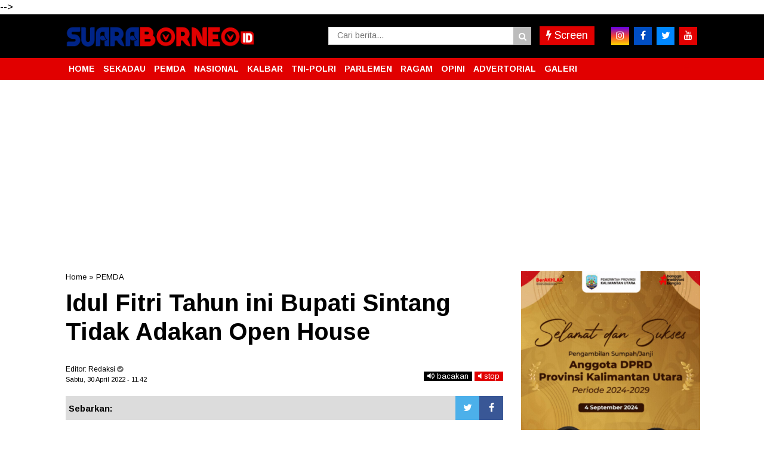

--- FILE ---
content_type: text/html; charset=utf-8
request_url: https://www.google.com/recaptcha/api2/aframe
body_size: 268
content:
<!DOCTYPE HTML><html><head><meta http-equiv="content-type" content="text/html; charset=UTF-8"></head><body><script nonce="Lz_49YAQN6i8TRH-jzegMg">/** Anti-fraud and anti-abuse applications only. See google.com/recaptcha */ try{var clients={'sodar':'https://pagead2.googlesyndication.com/pagead/sodar?'};window.addEventListener("message",function(a){try{if(a.source===window.parent){var b=JSON.parse(a.data);var c=clients[b['id']];if(c){var d=document.createElement('img');d.src=c+b['params']+'&rc='+(localStorage.getItem("rc::a")?sessionStorage.getItem("rc::b"):"");window.document.body.appendChild(d);sessionStorage.setItem("rc::e",parseInt(sessionStorage.getItem("rc::e")||0)+1);localStorage.setItem("rc::h",'1769061605826');}}}catch(b){}});window.parent.postMessage("_grecaptcha_ready", "*");}catch(b){}</script></body></html>

--- FILE ---
content_type: text/javascript; charset=UTF-8
request_url: https://www.suaraborneo.id/feeds/posts/summary/-/PEMDA?alt=json-in-script&orderby=updated&start-index=3104&max-results=4&callback=showRelatedPost
body_size: 2653
content:
// API callback
showRelatedPost({"version":"1.0","encoding":"UTF-8","feed":{"xmlns":"http://www.w3.org/2005/Atom","xmlns$openSearch":"http://a9.com/-/spec/opensearchrss/1.0/","xmlns$blogger":"http://schemas.google.com/blogger/2008","xmlns$georss":"http://www.georss.org/georss","xmlns$gd":"http://schemas.google.com/g/2005","xmlns$thr":"http://purl.org/syndication/thread/1.0","id":{"$t":"tag:blogger.com,1999:blog-5483195950657328672"},"updated":{"$t":"2026-01-22T12:10:00.112+07:00"},"category":[{"term":"PEMDA"},{"term":"PARLEMEN"},{"term":"TNI-POLRI"},{"term":"Kalbar"},{"term":"NASIONAL"},{"term":"Daerah"},{"term":"PEMILU"},{"term":"RAGAM"},{"term":"PEMPROV"},{"term":"Polri"},{"term":"PEMPROV KALBAR"},{"term":"Advertorial"},{"term":"SEKADAU"},{"term":"TNI"},{"term":"INTERNASIONAL"},{"term":"PEMDA Sekadau"},{"term":"PEMDES"},{"term":"DPRD Sekadau"},{"term":"DPRD"},{"term":"POLITIK"},{"term":"FOTO-VIDEO"},{"term":"Galeri"},{"term":"Opini"},{"term":"HUKUM"},{"term":"PEMKAB"},{"term":"Polr"},{"term":"Straight News"},{"term":"i"}],"title":{"type":"text","$t":"SUARABORNEO.ID"},"subtitle":{"type":"html","$t":""},"link":[{"rel":"http://schemas.google.com/g/2005#feed","type":"application/atom+xml","href":"https:\/\/www.suaraborneo.id\/feeds\/posts\/summary"},{"rel":"self","type":"application/atom+xml","href":"https:\/\/www.blogger.com\/feeds\/5483195950657328672\/posts\/summary\/-\/PEMDA?alt=json-in-script\u0026start-index=3104\u0026max-results=4\u0026orderby=updated"},{"rel":"alternate","type":"text/html","href":"https:\/\/www.suaraborneo.id\/search\/label\/PEMDA"},{"rel":"hub","href":"http://pubsubhubbub.appspot.com/"},{"rel":"previous","type":"application/atom+xml","href":"https:\/\/www.blogger.com\/feeds\/5483195950657328672\/posts\/summary\/-\/PEMDA\/-\/PEMDA?alt=json-in-script\u0026start-index=3100\u0026max-results=4\u0026orderby=updated"},{"rel":"next","type":"application/atom+xml","href":"https:\/\/www.blogger.com\/feeds\/5483195950657328672\/posts\/summary\/-\/PEMDA\/-\/PEMDA?alt=json-in-script\u0026start-index=3108\u0026max-results=4\u0026orderby=updated"}],"author":[{"name":{"$t":"Unknown"},"email":{"$t":"noreply@blogger.com"},"gd$image":{"rel":"http://schemas.google.com/g/2005#thumbnail","width":"16","height":"16","src":"https:\/\/img1.blogblog.com\/img\/b16-rounded.gif"}}],"generator":{"version":"7.00","uri":"http://www.blogger.com","$t":"Blogger"},"openSearch$totalResults":{"$t":"5099"},"openSearch$startIndex":{"$t":"3104"},"openSearch$itemsPerPage":{"$t":"4"},"entry":[{"id":{"$t":"tag:blogger.com,1999:blog-5483195950657328672.post-8601591283156230683"},"published":{"$t":"2021-11-23T16:05:00.004+07:00"},"updated":{"$t":"2021-11-23T16:05:16.979+07:00"},"category":[{"scheme":"http://www.blogger.com/atom/ns#","term":"PEMDA"}],"title":{"type":"text","$t":"Ridwan Tony Pane: Tahun 2021, 22 Kasus Kematian Ibu di Sintang "},"summary":{"type":"text","$t":"Kegiatan Bergerak Bersama Untuk Percepatan Penurunan Angka Kematian Ibu (AKI), Angka Kematian Bayi (AKB) dan Stunting di Kabupaten SintangSintang Kalbar, Suaraborneo.id - Sekretaris Dinas Kesehatan Kabupaten Sintang, drg. Ridwan Tony Pane, MKM turut memberikan materi kegiatan Bergerak Bersama Untuk Percepatan Penurunan Angka Kematian Ibu (AKI), Angka Kematian Bayi (AKB) dan Stunting di Kabupaten "},"link":[{"rel":"edit","type":"application/atom+xml","href":"https:\/\/www.blogger.com\/feeds\/5483195950657328672\/posts\/default\/8601591283156230683"},{"rel":"self","type":"application/atom+xml","href":"https:\/\/www.blogger.com\/feeds\/5483195950657328672\/posts\/default\/8601591283156230683"},{"rel":"alternate","type":"text/html","href":"https:\/\/www.suaraborneo.id\/2021\/11\/ridwan-tony-pane-tahun-2021-22-kasus.html","title":"Ridwan Tony Pane: Tahun 2021, 22 Kasus Kematian Ibu di Sintang "}],"author":[{"name":{"$t":"Redaksi"},"uri":{"$t":"http:\/\/www.blogger.com\/profile\/00636056198061539166"},"email":{"$t":"noreply@blogger.com"},"gd$image":{"rel":"http://schemas.google.com/g/2005#thumbnail","width":"32","height":"24","src":"\/\/blogger.googleusercontent.com\/img\/b\/R29vZ2xl\/AVvXsEh5m6OQbVFCLo8HEoZJ6JR9SbAzxOOYWdY0YzWHPnUWQ1h2nSYs1EyWSKMYng9bWUJOCOHochh6aDonS2tvogkE0ZY_i90MZj9ueWgABJXTV974CDIWJnnYWWG1FGHPUQ\/s150\/IMG_20200104_163351.JPG"}}],"media$thumbnail":{"xmlns$media":"http://search.yahoo.com/mrss/","url":"https:\/\/blogger.googleusercontent.com\/img\/a\/AVvXsEgAtaMiyaoseDoAnwVqEEtsagJsv1_aSAnZpqBdbiP7cut2syYQtQfQYWhjZdy55b6igXf-0WFNlM0lJidk7WQW75Gt5uw0FruE4-gsLxQO9c6z0JfFjmBOoC1pCvxLV2SaRW7drEzpom3KHn-AxgFsKyqSA2QFpa5HSwCyeChgu9t6gnHP0q7cZXNbog=s72-c","height":"72","width":"72"}},{"id":{"$t":"tag:blogger.com,1999:blog-5483195950657328672.post-5480127261474295115"},"published":{"$t":"2021-11-23T13:54:00.006+07:00"},"updated":{"$t":"2021-11-23T13:54:58.196+07:00"},"category":[{"scheme":"http://www.blogger.com/atom/ns#","term":"PEMDA"}],"title":{"type":"text","$t":"Pemkab Kapuas Hulu Terima Bantuan Sembako 3000 Paket dari Jokowi "},"summary":{"type":"text","$t":"Penyerahan bantuan sembako (3000 paket) dari Presiden RI Joko Widodo untuk korban banjir di Kabupaten Kapuas Hulu\u0026nbsp;Kapuas Hulu Kalbar, Suaraborneo.id - Pemerintah Daerah Kabupaten Kapuas Hulu menerima bantuan dari Presiden Republik Indonesia, Ir. H. Joko Widodo sebanyak 3000 paket sembako untuk masyarakat terdampak banjir di Kapuas Hulu, bertempat di Kantor Bupati Bupati, Selasa\u0026nbsp; (23\/11\/"},"link":[{"rel":"edit","type":"application/atom+xml","href":"https:\/\/www.blogger.com\/feeds\/5483195950657328672\/posts\/default\/5480127261474295115"},{"rel":"self","type":"application/atom+xml","href":"https:\/\/www.blogger.com\/feeds\/5483195950657328672\/posts\/default\/5480127261474295115"},{"rel":"alternate","type":"text/html","href":"https:\/\/www.suaraborneo.id\/2021\/11\/pemkab-kapuas-hulu-terima-bantuan.html","title":"Pemkab Kapuas Hulu Terima Bantuan Sembako 3000 Paket dari Jokowi "}],"author":[{"name":{"$t":"Redaksi"},"uri":{"$t":"http:\/\/www.blogger.com\/profile\/00636056198061539166"},"email":{"$t":"noreply@blogger.com"},"gd$image":{"rel":"http://schemas.google.com/g/2005#thumbnail","width":"32","height":"24","src":"\/\/blogger.googleusercontent.com\/img\/b\/R29vZ2xl\/AVvXsEh5m6OQbVFCLo8HEoZJ6JR9SbAzxOOYWdY0YzWHPnUWQ1h2nSYs1EyWSKMYng9bWUJOCOHochh6aDonS2tvogkE0ZY_i90MZj9ueWgABJXTV974CDIWJnnYWWG1FGHPUQ\/s150\/IMG_20200104_163351.JPG"}}],"media$thumbnail":{"xmlns$media":"http://search.yahoo.com/mrss/","url":"https:\/\/blogger.googleusercontent.com\/img\/a\/AVvXsEhGKlu4FzZVQy30cVwXx9mwiM8LJPhqftHJP_ykGtYqfprElYk8-P6wfofElDQ-8ipdQnfpnWwhuNDC1BtoZJxf_5MhMOT71aauQe0MCfM3m84osPJfptXIO6nSRdxWCNGxgmrlhhXOlEvgvtFnQW1qOTchphwbNnPz538kUXx18JbmoBU2yXhBoiWQ7Q=s72-c","height":"72","width":"72"}},{"id":{"$t":"tag:blogger.com,1999:blog-5483195950657328672.post-8776034905395196176"},"published":{"$t":"2021-11-23T12:32:00.004+07:00"},"updated":{"$t":"2021-11-23T12:32:37.762+07:00"},"category":[{"scheme":"http://www.blogger.com/atom/ns#","term":"PEMDA"}],"title":{"type":"text","$t":"Pelepasan Logistik Bantuan Banjir Dusun Sebedau Desa Sungai Ayak 1   "},"summary":{"type":"text","$t":"Pelepasan pendistribusian bantuan banjir\u0026nbsp;Sekadau Kalbar, Suaraborneo.id - Bupati Sekadau, Aron, S.H. Melepaskan rombongan pendistribusian bantuan banjir ke Dusun Sebedau, Desa Sungai Ayak 1, Kecamatan Belitang Hilir, Kabupaten Sekadau, bertempat di Gedung PKK Sekadau. Selasa (23\/11\/2021)\u0026nbsp;Dalam kesempatan tersebut Bupati Sekadau, Aron mengatakan bahwa hari ini Persatuan Guru Republik "},"link":[{"rel":"edit","type":"application/atom+xml","href":"https:\/\/www.blogger.com\/feeds\/5483195950657328672\/posts\/default\/8776034905395196176"},{"rel":"self","type":"application/atom+xml","href":"https:\/\/www.blogger.com\/feeds\/5483195950657328672\/posts\/default\/8776034905395196176"},{"rel":"alternate","type":"text/html","href":"https:\/\/www.suaraborneo.id\/2021\/11\/pelepasan-logistik-bantuan-banjir-dusun.html","title":"Pelepasan Logistik Bantuan Banjir Dusun Sebedau Desa Sungai Ayak 1   "}],"author":[{"name":{"$t":"Redaksi"},"uri":{"$t":"http:\/\/www.blogger.com\/profile\/00636056198061539166"},"email":{"$t":"noreply@blogger.com"},"gd$image":{"rel":"http://schemas.google.com/g/2005#thumbnail","width":"32","height":"24","src":"\/\/blogger.googleusercontent.com\/img\/b\/R29vZ2xl\/AVvXsEh5m6OQbVFCLo8HEoZJ6JR9SbAzxOOYWdY0YzWHPnUWQ1h2nSYs1EyWSKMYng9bWUJOCOHochh6aDonS2tvogkE0ZY_i90MZj9ueWgABJXTV974CDIWJnnYWWG1FGHPUQ\/s150\/IMG_20200104_163351.JPG"}}],"media$thumbnail":{"xmlns$media":"http://search.yahoo.com/mrss/","url":"https:\/\/blogger.googleusercontent.com\/img\/a\/AVvXsEjKqO9c4yFalne_3IjOWBTn4MgwMoABHI9JPW3PvGmsaTCm6EQJZo7MaqsFz6dX4PS4P3AGQmtfqIBOuD1Voh0z_EL2uEPTa-lzfFDj7ELnCf7TzNjXeZh0Lfb2Oj-1TYKqzBuKHsx6QHlZKwG_V1fOv0-imkVIBJWUpORIHkA0kk0-n5sUqV-CMGtpQw=s72-c","height":"72","width":"72"}},{"id":{"$t":"tag:blogger.com,1999:blog-5483195950657328672.post-664290404495430677"},"published":{"$t":"2021-11-20T14:56:00.001+07:00"},"updated":{"$t":"2021-11-22T15:00:56.947+07:00"},"category":[{"scheme":"http://www.blogger.com/atom/ns#","term":"PEMDA"}],"title":{"type":"text","$t":"Sekda Sanggau Buka Turnamen Menembak Sabang Merah Cup"},"summary":{"type":"text","$t":"Pembukaan turnamen menembak Perbakin Sanggau Sabang Merah Cup I di GOR Pancasila Sanggau PermaiSanggau Kalbar, suaraborneo.id - Sekretaris Daerah Kabupaten Sanggau, Kukuh Triyatmaka membuka kegiatan turnamen menembak Perbakin Sanggau Sabang Merah Cup I di GOR Pancasila Sanggau Permai, Kabupaten Sanggau. Sabtu, (20\/11\/2021).Kukuh Triyatmaka mengatakan, melalui tournamen ini diharapkan bisa "},"link":[{"rel":"edit","type":"application/atom+xml","href":"https:\/\/www.blogger.com\/feeds\/5483195950657328672\/posts\/default\/664290404495430677"},{"rel":"self","type":"application/atom+xml","href":"https:\/\/www.blogger.com\/feeds\/5483195950657328672\/posts\/default\/664290404495430677"},{"rel":"alternate","type":"text/html","href":"https:\/\/www.suaraborneo.id\/2021\/11\/sekda-sanggau-buka-turnamen-menembak.html","title":"Sekda Sanggau Buka Turnamen Menembak Sabang Merah Cup"}],"author":[{"name":{"$t":"Redaksi"},"uri":{"$t":"http:\/\/www.blogger.com\/profile\/00636056198061539166"},"email":{"$t":"noreply@blogger.com"},"gd$image":{"rel":"http://schemas.google.com/g/2005#thumbnail","width":"32","height":"24","src":"\/\/blogger.googleusercontent.com\/img\/b\/R29vZ2xl\/AVvXsEh5m6OQbVFCLo8HEoZJ6JR9SbAzxOOYWdY0YzWHPnUWQ1h2nSYs1EyWSKMYng9bWUJOCOHochh6aDonS2tvogkE0ZY_i90MZj9ueWgABJXTV974CDIWJnnYWWG1FGHPUQ\/s150\/IMG_20200104_163351.JPG"}}],"media$thumbnail":{"xmlns$media":"http://search.yahoo.com/mrss/","url":"https:\/\/blogger.googleusercontent.com\/img\/a\/AVvXsEhat9xhrXvFMBbpRtzVQMbpqCXLelPxUl3qm8EtGAYt03BFMWPNSbTkSVoUWsSMiTb73iDEVRwwAWudSIeCqO1fQV-2LvmuV5Xoy4nMM9nivng_HNNICm8wBE5pJhgTWOV2IoVOk9VXeYmHFY0DsiLxZGTKHtaTsAILX2NwvYwa4wJBck-BhZ5KLpCwqw=s72-c","height":"72","width":"72"}}]}});

--- FILE ---
content_type: text/javascript; charset=UTF-8
request_url: https://www.suaraborneo.id/feeds/posts/default/?orderby=published&alt=json-in-script&callback=showrecentposts5
body_size: 36154
content:
// API callback
showrecentposts5({"version":"1.0","encoding":"UTF-8","feed":{"xmlns":"http://www.w3.org/2005/Atom","xmlns$openSearch":"http://a9.com/-/spec/opensearchrss/1.0/","xmlns$blogger":"http://schemas.google.com/blogger/2008","xmlns$georss":"http://www.georss.org/georss","xmlns$gd":"http://schemas.google.com/g/2005","xmlns$thr":"http://purl.org/syndication/thread/1.0","id":{"$t":"tag:blogger.com,1999:blog-5483195950657328672"},"updated":{"$t":"2026-01-22T12:10:00.112+07:00"},"category":[{"term":"PEMDA"},{"term":"PARLEMEN"},{"term":"TNI-POLRI"},{"term":"Kalbar"},{"term":"NASIONAL"},{"term":"Daerah"},{"term":"PEMILU"},{"term":"RAGAM"},{"term":"PEMPROV"},{"term":"Polri"},{"term":"PEMPROV KALBAR"},{"term":"Advertorial"},{"term":"SEKADAU"},{"term":"TNI"},{"term":"INTERNASIONAL"},{"term":"PEMDA Sekadau"},{"term":"PEMDES"},{"term":"DPRD Sekadau"},{"term":"DPRD"},{"term":"POLITIK"},{"term":"FOTO-VIDEO"},{"term":"Galeri"},{"term":"Opini"},{"term":"HUKUM"},{"term":"PEMKAB"},{"term":"Polr"},{"term":"Straight News"},{"term":"i"}],"title":{"type":"text","$t":"SUARABORNEO.ID"},"subtitle":{"type":"html","$t":""},"link":[{"rel":"http://schemas.google.com/g/2005#feed","type":"application/atom+xml","href":"https:\/\/www.suaraborneo.id\/feeds\/posts\/default"},{"rel":"self","type":"application/atom+xml","href":"https:\/\/www.blogger.com\/feeds\/5483195950657328672\/posts\/default?alt=json-in-script\u0026orderby=published"},{"rel":"alternate","type":"text/html","href":"https:\/\/www.suaraborneo.id\/"},{"rel":"hub","href":"http://pubsubhubbub.appspot.com/"},{"rel":"next","type":"application/atom+xml","href":"https:\/\/www.blogger.com\/feeds\/5483195950657328672\/posts\/default?alt=json-in-script\u0026start-index=26\u0026max-results=25\u0026orderby=published"}],"author":[{"name":{"$t":"Unknown"},"email":{"$t":"noreply@blogger.com"},"gd$image":{"rel":"http://schemas.google.com/g/2005#thumbnail","width":"16","height":"16","src":"https:\/\/img1.blogblog.com\/img\/b16-rounded.gif"}}],"generator":{"version":"7.00","uri":"http://www.blogger.com","$t":"Blogger"},"openSearch$totalResults":{"$t":"13512"},"openSearch$startIndex":{"$t":"1"},"openSearch$itemsPerPage":{"$t":"25"},"entry":[{"id":{"$t":"tag:blogger.com,1999:blog-5483195950657328672.post-3485196410130743454"},"published":{"$t":"2026-01-22T12:10:00.000+07:00"},"updated":{"$t":"2026-01-22T12:10:00.110+07:00"},"category":[{"scheme":"http://www.blogger.com/atom/ns#","term":"TNI-POLRI"}],"title":{"type":"text","$t":" Launching Ditres dan Satres PPA-PPO, Perkuat Komitmen Perlindungan Perempuan dan Anak"},"content":{"type":"html","$t":"\u003Cp\u003E\u003Ctable align=\"center\" cellpadding=\"0\" cellspacing=\"0\" class=\"tr-caption-container\" style=\"margin-left: auto; margin-right: auto;\"\u003E\u003Ctbody\u003E\u003Ctr\u003E\u003Ctd style=\"text-align: center;\"\u003E\u003Ca href=\"https:\/\/blogger.googleusercontent.com\/img\/b\/R29vZ2xl\/AVvXsEgx6JPy-EGpN-xqccdbkQyLzuz7NhpOJarQHSFSvFe9P5xT17Zwat95lOe0v_Vo2GVEeNyXO0y2WZMqi_aS6FgcV4enjkDKANLPUdT0jk5ug9dxtldMJHHDrxeuThLv7QNxMMfPFe6QZ_PJQnfrPfyuRMIIQioelOFeYGM9GnC5-KjMK4b04P-Z9EbxB5sF\/s1600\/WhatsApp%20Image%202026-01-22%20at%2008.26.56.jpeg\" imageanchor=\"1\" style=\"margin-left: auto; margin-right: auto;\"\u003E\u003Cimg border=\"0\" data-original-height=\"1066\" data-original-width=\"1600\" src=\"https:\/\/blogger.googleusercontent.com\/img\/b\/R29vZ2xl\/AVvXsEgx6JPy-EGpN-xqccdbkQyLzuz7NhpOJarQHSFSvFe9P5xT17Zwat95lOe0v_Vo2GVEeNyXO0y2WZMqi_aS6FgcV4enjkDKANLPUdT0jk5ug9dxtldMJHHDrxeuThLv7QNxMMfPFe6QZ_PJQnfrPfyuRMIIQioelOFeYGM9GnC5-KjMK4b04P-Z9EbxB5sF\/s16000\/WhatsApp%20Image%202026-01-22%20at%2008.26.56.jpeg\" \/\u003E\u003C\/a\u003E\u003C\/td\u003E\u003C\/tr\u003E\u003Ctr\u003E\u003Ctd class=\"tr-caption\" style=\"text-align: center;\"\u003ELaunching Direktorat dan Satuan Reserse Perlindungan Perempuan dan Anak serta Pemberantasan Perdagangan Orang, penandatanganan Nota Kesepahaman antara Polri dengan Kementerian P2MI, serta bedah buku bertema “Perlindungan Perempuan dan Anak di Era Digital (Strategi Polri dalam Pemberantasan TPPO)”. Kegiatan tersebut dilaksanakan secara daring melalui Zoom Meeting dari Graha Khatulistiwa Polda Kalbar. (Foto:humas)\u003C\/td\u003E\u003C\/tr\u003E\u003C\/tbody\u003E\u003C\/table\u003EPontianak, suaraborneo - Polda Kalbar mengikuti\u0026nbsp; Launching Direktorat dan Satuan Reserse Perlindungan Perempuan dan Anak serta Pemberantasan Perdagangan Orang, penandatanganan Nota Kesepahaman antara Polri dengan Kementerian P2MI, serta bedah buku bertema “Perlindungan Perempuan dan Anak di Era Digital (Strategi Polri dalam Pemberantasan TPPO)”. Kegiatan tersebut dilaksanakan secara daring melalui Zoom Meeting dari Graha Khatulistiwa Polda Kalbar. Rabu(21\/01).\u003C\/p\u003E\u003Cp\u003EKegiatan nasional ini menjadi langkah strategis Polri dalam memperkuat kelembagaan dan meningkatkan efektivitas penanganan tindak pidana yang berkaitan dengan perlindungan perempuan dan anak, serta pencegahan tindak pidana perdagangan orang (TPPO).\u003C\/p\u003E\u003Cp\u003ELaunching Ditres dan Satres PPA-PPO menandai komitmen institusi kepolisian untuk menghadirkan unit yang lebih fokus, profesional, dan responsif dalam memberikan pelayanan serta perlindungan kepada masyarakat.\u003C\/p\u003E\u003Cp\u003EKegiatan ini dihadiri oleh Irwasda Polda Kalbar Kombes Pol. Sigit Jatmiko, S.H., S.I.K., Pejabat Utama Polda Kalbar, serta para Kasubdit Reserse PPA dan PPO, dan\u0026nbsp; PA Dit PPA dan PPO Polda Kalbar.\u0026nbsp;\u003C\/p\u003E\u003Cp\u003ESeluruh Kapolres dan Kapolresta jajaran Polda Kalbar juga mengikuti kegiatan secara daring bersama Kasatreskrim dan Kanit PPA di masing-masing wilayah.\u003C\/p\u003E\u003Cp\u003ELaunching Ditres dan Satres PPA-PPO bertujuan memperkuat pelayanan kepolisian dalam perlindungan perempuan dan anak serta penanganan tindak pidana perdagangan orang (TPPO). Penandatanganan MoU dengan Kementerian P2MI diharapkan memperkuat sinergi lintas sektor, khususnya dalam pencegahan perdagangan orang dan perlindungan pekerja migran.\u003C\/p\u003E\u003Cp\u003EKabid Humas Polda Kalbar Kombes Pol Bambang Suharyono, S.I.K., M.H., menyampaikan bahwa pembentukan satuan khusus ini menjadi langkah penting untuk meningkatkan kualitas penanganan kasus di wilayah.\u003C\/p\u003E\u003Cp\u003E“Dengan adanya Ditres dan Satres PPA-PPO, penanganan perkara yang menyangkut perempuan dan anak dapat dilakukan lebih cepat, profesional, dan berpihak pada korban. Polda Kalbar siap mendukung pelaksanaan kebijakan ini,” ujar bambang.\u003C\/p\u003E\u003Cp\u003E“Melalui kegiatan ini, Polda Kalbar menegaskan komitmennya dalam memperkuat perlindungan perempuan dan anak serta memberantas TPPO demi terciptanya keamanan dan kenyamanan masyarakat di Kalimantan Barat,” tutup Bambang.(*\/r)\u003C\/p\u003E"},"link":[{"rel":"edit","type":"application/atom+xml","href":"https:\/\/www.blogger.com\/feeds\/5483195950657328672\/posts\/default\/3485196410130743454"},{"rel":"self","type":"application/atom+xml","href":"https:\/\/www.blogger.com\/feeds\/5483195950657328672\/posts\/default\/3485196410130743454"},{"rel":"alternate","type":"text/html","href":"https:\/\/www.suaraborneo.id\/2026\/01\/launching-ditres-dan-satres-ppa-ppo.html","title":" Launching Ditres dan Satres PPA-PPO, Perkuat Komitmen Perlindungan Perempuan dan Anak"}],"author":[{"name":{"$t":"Redaksi"},"uri":{"$t":"http:\/\/www.blogger.com\/profile\/00636056198061539166"},"email":{"$t":"noreply@blogger.com"},"gd$image":{"rel":"http://schemas.google.com/g/2005#thumbnail","width":"32","height":"24","src":"\/\/blogger.googleusercontent.com\/img\/b\/R29vZ2xl\/AVvXsEh5m6OQbVFCLo8HEoZJ6JR9SbAzxOOYWdY0YzWHPnUWQ1h2nSYs1EyWSKMYng9bWUJOCOHochh6aDonS2tvogkE0ZY_i90MZj9ueWgABJXTV974CDIWJnnYWWG1FGHPUQ\/s150\/IMG_20200104_163351.JPG"}}],"media$thumbnail":{"xmlns$media":"http://search.yahoo.com/mrss/","url":"https:\/\/blogger.googleusercontent.com\/img\/b\/R29vZ2xl\/AVvXsEgx6JPy-EGpN-xqccdbkQyLzuz7NhpOJarQHSFSvFe9P5xT17Zwat95lOe0v_Vo2GVEeNyXO0y2WZMqi_aS6FgcV4enjkDKANLPUdT0jk5ug9dxtldMJHHDrxeuThLv7QNxMMfPFe6QZ_PJQnfrPfyuRMIIQioelOFeYGM9GnC5-KjMK4b04P-Z9EbxB5sF\/s72-c\/WhatsApp%20Image%202026-01-22%20at%2008.26.56.jpeg","height":"72","width":"72"}},{"id":{"$t":"tag:blogger.com,1999:blog-5483195950657328672.post-5123144938864912856"},"published":{"$t":"2026-01-22T11:17:00.000+07:00"},"updated":{"$t":"2026-01-22T11:17:00.115+07:00"},"category":[{"scheme":"http://www.blogger.com/atom/ns#","term":"Kalbar"}],"title":{"type":"text","$t":"Wali Kota Pontianak : Literasi Media untuk Jaga Kondusivitas Kota "},"content":{"type":"html","$t":"\u003Cp\u003E\u003Ctable align=\"center\" cellpadding=\"0\" cellspacing=\"0\" class=\"tr-caption-container\" style=\"margin-left: auto; margin-right: auto;\"\u003E\u003Ctbody\u003E\u003Ctr\u003E\u003Ctd style=\"text-align: center;\"\u003E\u003Ca href=\"https:\/\/blogger.googleusercontent.com\/img\/b\/R29vZ2xl\/AVvXsEjEwXkSm2hfRi0d3pLPPOu-sQpciU75B5wKyhwfaXWHyEu-UCO-ch-rHVKd2sPhCFDSgDWM0bV0A_5ZuBXavbx7bnZ-Yu-yLgdjerYFEzZFhY4hjdFqrpp-xixL03o8mwOu8G35SI02E1njIYlgNCs2w01DT3GYsZQ7DXgSD1zqhrj7Q1HZHgwfzfOKpbhs\/s1040\/WhatsApp%20Image%202026-01-22%20at%2008.27.18.jpeg\" imageanchor=\"1\" style=\"margin-left: auto; margin-right: auto;\"\u003E\u003Cimg border=\"0\" data-original-height=\"694\" data-original-width=\"1040\" src=\"https:\/\/blogger.googleusercontent.com\/img\/b\/R29vZ2xl\/AVvXsEjEwXkSm2hfRi0d3pLPPOu-sQpciU75B5wKyhwfaXWHyEu-UCO-ch-rHVKd2sPhCFDSgDWM0bV0A_5ZuBXavbx7bnZ-Yu-yLgdjerYFEzZFhY4hjdFqrpp-xixL03o8mwOu8G35SI02E1njIYlgNCs2w01DT3GYsZQ7DXgSD1zqhrj7Q1HZHgwfzfOKpbhs\/s16000\/WhatsApp%20Image%202026-01-22%20at%2008.27.18.jpeg\" \/\u003E\u003C\/a\u003E\u003C\/td\u003E\u003C\/tr\u003E\u003Ctr\u003E\u003Ctd class=\"tr-caption\" style=\"text-align: center;\"\u003EWali Kota Pontianak Edi Rusdi Kamtono membuka Sosialisasi Literasi Media yang digelar KNPI Kota Pontianak dan KPID Kalbar. (Foto:prokopim)\u003C\/td\u003E\u003C\/tr\u003E\u003C\/tbody\u003E\u003C\/table\u003EPONTIANAK, suaraborneo\u0026nbsp; – Wali Kota Pontianak Edi Rusdi Kamtono menekankan pentingnya literasi media di tengah derasnya arus informasi dan kebebasan bermedia sosial yang kian sulit dibendung.\u0026nbsp;\u003C\/p\u003E\u003Cp\u003EMenurutnya, kemampuan masyarakat dalam menyaring informasi menjadi kunci utama menjaga suasana kota tetap kondusif di era digital. Ia menilai, media sosial saat ini menghadirkan tantangan yang jauh berbeda dibandingkan media penyiaran konvensional seperti televisi dan radio yang masih relatif terkendali dari sisi konten.\u003C\/p\u003E\u003Cp\u003E“Kalau televisi dan radio masih ada rambu-rambu dan etika penyiaran. Tapi di media sosial, kontennya sangat bebas, baik dari tampilan, bahasa, maupun isinya. Ini yang perlu disikapi dengan kecerdasan,” ujarnya ketika membuka Sosialisasi Literasi Media yang digelar KNPI Pontianak dan KPID Kalbar di Aula Rumah Dinas Wali Kota Pontianak, Rabu (21\/1\/2026) malam.\u003C\/p\u003E\u003Cp\u003EEdi menjelaskan, di era digital saat ini banyak konten dibuat secara sepihak demi mengejar viralitas, tanpa mempertimbangkan dampak sosial yang ditimbulkan. Padahal, konten-konten provokatif, radikal, kekerasan, hingga pornografi dapat mempengaruhi opini publik dan perilaku masyarakat, terutama generasi muda.\u003C\/p\u003E\u003Cp\u003E“Kalau dulu sebuah berita selalu berimbang, ada klarifikasi dari berbagai pihak. Sekarang, kalau tidak viral, dianggap bukan konten. Ini berbahaya kalau tidak diimbangi literasi yang kuat,” katanya.\u003C\/p\u003E\u003Cp\u003EWali Kota juga menyoroti bagaimana pemberitaan atau konten terkait kasus-kasus sensitif, seperti kekerasan atau persoalan anak, kerap disajikan secara terbuka tanpa mempertimbangkan dampak psikologis terhadap korban. Penanganan kasus seperti itu, lanjutnya, membutuhkan kehati-hatian agar tidak justru menghancurkan masa depan pihak yang harus dilindungi.\u003C\/p\u003E\u003Cp\u003E“Di sinilah pentingnya literasi media. Kita perlu tahu mana yang pantas dibagikan, mana yang sebaiknya ditahan. Tidak semua yang menarik untuk ditonton layak untuk disebarkan,” tegasnya.\u003C\/p\u003E\u003Cp\u003EKetua KNPI Pontianak, Zean Novrian menegaskan pentingnya peran pemuda dalam menjaga ruang publik yang sehat, informatif, dan beretika di tengah derasnya arus informasi digital. Menurutnya, penyiaran dan penyebaran informasi saat ini bukan lagi sekadar persoalan teknis, melainkan menyangkut tanggung jawab moral.\u003C\/p\u003E\u003Cp\u003E“Ini bukan hanya soal teknis penyiaran atau media, tetapi menyangkut beban moral dalam menyampaikan informasi yang benar, mendidik, dan tidak memecah belah,” ujarnya.\u003C\/p\u003E\u003Cp\u003EIa menilai, kebebasan bermedia sosial harus diimbangi dengan kesadaran etis. Konten yang beredar luas di ruang digital memiliki dampak besar terhadap cara berpikir dan bersikap masyarakat, khususnya generasi muda. Karena itu, pemuda tidak boleh hanya hadir sebagai penikmat atau konsumen media semata.\u003C\/p\u003E\u003Cp\u003E“Pemuda harus berperan aktif. Jangan hanya menjadi penonton, tetapi menjadi agen literasi yang mampu menyaring informasi, berpikir kritis, dan tetap menjunjung nilai persatuan,” tegasnya. ( *\/r)\u003C\/p\u003E"},"link":[{"rel":"edit","type":"application/atom+xml","href":"https:\/\/www.blogger.com\/feeds\/5483195950657328672\/posts\/default\/5123144938864912856"},{"rel":"self","type":"application/atom+xml","href":"https:\/\/www.blogger.com\/feeds\/5483195950657328672\/posts\/default\/5123144938864912856"},{"rel":"alternate","type":"text/html","href":"https:\/\/www.suaraborneo.id\/2026\/01\/wali-kota-pontianak-literasi-media.html","title":"Wali Kota Pontianak : Literasi Media untuk Jaga Kondusivitas Kota "}],"author":[{"name":{"$t":"Redaksi"},"uri":{"$t":"http:\/\/www.blogger.com\/profile\/00636056198061539166"},"email":{"$t":"noreply@blogger.com"},"gd$image":{"rel":"http://schemas.google.com/g/2005#thumbnail","width":"32","height":"24","src":"\/\/blogger.googleusercontent.com\/img\/b\/R29vZ2xl\/AVvXsEh5m6OQbVFCLo8HEoZJ6JR9SbAzxOOYWdY0YzWHPnUWQ1h2nSYs1EyWSKMYng9bWUJOCOHochh6aDonS2tvogkE0ZY_i90MZj9ueWgABJXTV974CDIWJnnYWWG1FGHPUQ\/s150\/IMG_20200104_163351.JPG"}}],"media$thumbnail":{"xmlns$media":"http://search.yahoo.com/mrss/","url":"https:\/\/blogger.googleusercontent.com\/img\/b\/R29vZ2xl\/AVvXsEjEwXkSm2hfRi0d3pLPPOu-sQpciU75B5wKyhwfaXWHyEu-UCO-ch-rHVKd2sPhCFDSgDWM0bV0A_5ZuBXavbx7bnZ-Yu-yLgdjerYFEzZFhY4hjdFqrpp-xixL03o8mwOu8G35SI02E1njIYlgNCs2w01DT3GYsZQ7DXgSD1zqhrj7Q1HZHgwfzfOKpbhs\/s72-c\/WhatsApp%20Image%202026-01-22%20at%2008.27.18.jpeg","height":"72","width":"72"}},{"id":{"$t":"tag:blogger.com,1999:blog-5483195950657328672.post-7483005348932412525"},"published":{"$t":"2026-01-22T10:13:00.001+07:00"},"updated":{"$t":"2026-01-22T10:13:00.116+07:00"},"category":[{"scheme":"http://www.blogger.com/atom/ns#","term":"Kalbar"}],"title":{"type":"text","$t":"Pontianak City Run 2026 Siap jadi Magnet Pelari Dunia,  Digelar 15 Februari 2026, Targetkan 8 ribu Peserta"},"content":{"type":"html","$t":"\u003Cp\u003E\u003Ctable align=\"center\" cellpadding=\"0\" cellspacing=\"0\" class=\"tr-caption-container\" style=\"margin-left: auto; margin-right: auto;\"\u003E\u003Ctbody\u003E\u003Ctr\u003E\u003Ctd style=\"text-align: center;\"\u003E\u003Ca href=\"https:\/\/blogger.googleusercontent.com\/img\/b\/R29vZ2xl\/AVvXsEgGWII7YduwO6WjxCG8A2g_bX7pqxf3eR26dpBnuEU2xO0iL52f5UTihXfunKVY9Sia9gV8gXqTNAZQNk6x4p7C3iUeKT48NCEwnxtb7V55vs3_RaBwsmHefJmlfV51uWnBF8CNaAIRiZ0lbIQk8hgAS7tAQQEi8GxogB_R5lV-gR4vtMcwAgwtMw6NgvTe\/s1600\/WhatsApp%20Image%202026-01-22%20at%2008.26.13.jpeg\" imageanchor=\"1\" style=\"margin-left: auto; margin-right: auto;\"\u003E\u003Cimg border=\"0\" data-original-height=\"1069\" data-original-width=\"1600\" src=\"https:\/\/blogger.googleusercontent.com\/img\/b\/R29vZ2xl\/AVvXsEgGWII7YduwO6WjxCG8A2g_bX7pqxf3eR26dpBnuEU2xO0iL52f5UTihXfunKVY9Sia9gV8gXqTNAZQNk6x4p7C3iUeKT48NCEwnxtb7V55vs3_RaBwsmHefJmlfV51uWnBF8CNaAIRiZ0lbIQk8hgAS7tAQQEi8GxogB_R5lV-gR4vtMcwAgwtMw6NgvTe\/s16000\/WhatsApp%20Image%202026-01-22%20at%2008.26.13.jpeg\" \/\u003E\u003C\/a\u003E\u003C\/td\u003E\u003C\/tr\u003E\u003Ctr\u003E\u003Ctd class=\"tr-caption\" style=\"text-align: center;\"\u003EKepala Dinas Pemuda, Olahraga, dan Pariwisata (Disporapar) Kota Pontianak, Rizal, memberikan keterangan tentang rencana Pontianak City Run 2026. (Foto:prokopim)\u003C\/td\u003E\u003C\/tr\u003E\u003C\/tbody\u003E\u003C\/table\u003EPONTIANAK, suaraborneo – Event lari berskala nasional hingga internasional, Pontianak City Run 2026, akan digelar pada 15 Februari 2026 dengan titik start dan finis di depan GOR Terpadu Ayani, Kota Pontianak. Ajang ini ditargetkan diikuti 8.000 peserta dari berbagai daerah di Indonesia hingga mancanegara.\u003C\/p\u003E\u003Cp\u003EKepala Dinas Pemuda, Olahraga, dan Pariwisata (Disporapar) Kota Pontianak, Rizal, mengajak seluruh masyarakat untuk turut ambil bagian dalam kegiatan tersebut. Ia menyebut Pontianak City Run telah menjadi agenda rutin yang kini memasuki tahun ke delapan dengan tingkat antusiasme peserta yang terus meningkat.\u0026nbsp;\u003C\/p\u003E\u003Cp\u003E“Kami mengajak seluruh warga Kota Pontianak, Kalimantan Barat, dan masyarakat secara umum untuk hadir dan mengikuti bersama-sama Pontianak City Run 2026, Event ini sudah rutin digelar dan antusiasmenya setiap tahun sangat luar biasa,” ujarnya usai menggelar media gathering, Rabu (21\/1\/2026).\u003C\/p\u003E\u003Cp\u003ERizal menambahkan, pelaksanaan Pontianak City Run memberikan dampak positif yang signifikan, baik bagi pemerintah daerah maupun masyarakat. Selain meningkatkan kebahagiaan dan kesehatan masyarakat, kegiatan ini juga berdampak pada meningkatnya kunjungan ke Kota Pontianak yang berpengaruh terhadap sektor ekonomi dan pariwisata.\u0026nbsp;\u003C\/p\u003E\u003Cp\u003E“Banyak orang datang, bersenang-senang, dan menikmati suasana kota. Bahkan meskipun tidak ikut berlari, masyarakat tetap ingin menikmati kemeriahan acara,” katanya.\u003C\/p\u003E\u003Cp\u003EIa berharap penyelenggaraan seri kedelapan ini dapat dikemas dengan konsep yang lebih segar dan kekinian melalui kolaborasi dengan seluruh pemangku kepentingan.\u0026nbsp;\u003C\/p\u003E\u003Cp\u003E“Pontianak City Run harus terus berinovasi agar tidak hanya menjadi rutinitas tahunan, tetapi benar-benar menjadi agenda tetap Kota Pontianak,” pesannya.\u003C\/p\u003E\u003Cp\u003ECEO Sporta Indonesia selaku penyelenggara Pontianak City Run 2026, Ongky Lesmana, menjelaskan bahwa panitia telah menetapkan sejumlah kategori jarak lomba, mulai dari 5 kilometer, 10 kilometer, 21 kilometer (half marathon), hingga 42 kilometer (marathon). Seluruh kategori akan mengambil star dan finis di area GOR Terpadu Ayani.\u003C\/p\u003E\u003Cp\u003EUntuk tahun ini, rute lari akan melewati sejumlah jalan utama di Kota Pontianak. Peserta akan melintasi Jalan Ahmad Yani, Jalan Gajah Mada, Jalan Tanjungpura, kawasan Sungai Jawi, Jalan Sutomo, hingga Kota Baru, sebelum kembali ke GOR Terpadu. Rincian rute, termasuk pembagian jalur untuk kategori 10 kilometer, 21 kilometer, dan 42 kilometer, akan diumumkan secara detail oleh panitia.\u003C\/p\u003E\u003Cp\u003E“Target peserta tahun ini sebanyak 8.000 orang. Kami berharap antusiasme dari pelajar, mahasiswa, komunitas lari, perusahaan, serta seluruh pemangku kepentingan dan sponsor terus meningkat hingga hari pelaksanaan,” ungkapnya.\u003C\/p\u003E\u003Cp\u003EIa menyebutkan, promosi Pontianak City Run telah dilakukan sejak Mei 2025 ke berbagai kota, seperti Jakarta, Kuching, Bali, dan Yogyakarta, dengan membuka booth pada sejumlah event besar. Promosi tersebut bertujuan memperkenalkan Pontianak sebagai kota yang kini memiliki event lari dengan kategori maraton 42 kilometer.\u003C\/p\u003E\u003Cp\u003E“Untuk peserta luar daerah, kami tidak melakukan undangan khusus. Namun promosi terus kami lakukan agar masyarakat luas mengetahui bahwa Pontianak sudah memiliki event maraton berskala besar,” jelasnya.\u003C\/p\u003E\u003Cp\u003EDari sisi dukungan penonton, Pontianak City Run memiliki ciri khas tersendiri. Pada pelaksanaan sebelumnya, dukungan supporter didominasi oleh ibu-ibu PKK. Tahun ini, dukungan akan semakin meriah dengan keterlibatan drum band Kota Pontianak, bahkan akan digelar lomba yel-yel atau cheering di sepanjang rute.\u003C\/p\u003E\u003Cp\u003EHingga saat ini, pendaftar datang tidak hanya dari dalam negeri, tetapi juga dari luar negeri seperti Malaysia, Singapura, dan Kenya. Sementara dari dalam negeri, peserta berasal dari berbagai kota, antara lain Jakarta, Makassar, dan Surabaya.\u003C\/p\u003E\u003Cp\u003EPendaftaran Pontianak City Run 2026 telah dibuka sejak Mei 2025 dan masih berlangsung hingga kuota terpenuhi. Saat ini, jumlah pendaftar telah melampaui 5.000 peserta. Ongky optimistis target 8.000 peserta dapat tercapai, mengingat data dari pelajar dan mahasiswa belum seluruhnya masuk.\u003C\/p\u003E\u003Cp\u003E“Untuk komunitas lari, sebagian besar datanya sudah masuk. Sementara dari pelajar dan mahasiswa, kami masih menunggu data final karena sebelumnya bekerja sama dengan guru olahraga dan pihak kampus,” sebutnya.\u003C\/p\u003E\u003Cp\u003EPendaftaran dapat dilakukan melalui tautan yang tersedia di Instagram resmi Pontianak City Run serta Instagram Sporta Indonesia. Event ini juga akan dimeriahkan kehadiran influencer lari, di antaranya Elsa serta satu selebgram asal Jakarta.\u003C\/p\u003E\u003Cp\u003ESelain itu, total hadiah yang disiapkan panitia mencapai Rp129.800.000, ditambah berbagai door prize menarik seperti sepeda motor dan perangkat elektronik.\u003C\/p\u003E\u003Cp\u003EDalam pelaksanaannya, Pontianak City Run 2026 juga melibatkan pelaku Usaha Mikro, Kecil, dan Menengah (UMKM). Panitia menyediakan 20 stan UMKM.\u003C\/p\u003E\u003Cp\u003E“Kami ingin Pontianak City Run menjadi ajang sport tourism sekaligus mendorong pergerakan ekonomi kreatif secara berkelanjutan,” tuturnya.\u003C\/p\u003E\u003Cp\u003ETerkait persiapan, Ongky menyebutkan bahwa hingga kini progres telah mencapai sekitar 80 persen dan tinggal memasuki tahap pematangan akhir, termasuk pembagian t-shirt peserta serta perlengkapan lomba lainnya. (*\/r)\u003C\/p\u003E"},"link":[{"rel":"edit","type":"application/atom+xml","href":"https:\/\/www.blogger.com\/feeds\/5483195950657328672\/posts\/default\/7483005348932412525"},{"rel":"self","type":"application/atom+xml","href":"https:\/\/www.blogger.com\/feeds\/5483195950657328672\/posts\/default\/7483005348932412525"},{"rel":"alternate","type":"text/html","href":"https:\/\/www.suaraborneo.id\/2026\/01\/pontianak-city-run-2026-siap-jadi.html","title":"Pontianak City Run 2026 Siap jadi Magnet Pelari Dunia,  Digelar 15 Februari 2026, Targetkan 8 ribu Peserta"}],"author":[{"name":{"$t":"Redaksi"},"uri":{"$t":"http:\/\/www.blogger.com\/profile\/00636056198061539166"},"email":{"$t":"noreply@blogger.com"},"gd$image":{"rel":"http://schemas.google.com/g/2005#thumbnail","width":"32","height":"24","src":"\/\/blogger.googleusercontent.com\/img\/b\/R29vZ2xl\/AVvXsEh5m6OQbVFCLo8HEoZJ6JR9SbAzxOOYWdY0YzWHPnUWQ1h2nSYs1EyWSKMYng9bWUJOCOHochh6aDonS2tvogkE0ZY_i90MZj9ueWgABJXTV974CDIWJnnYWWG1FGHPUQ\/s150\/IMG_20200104_163351.JPG"}}],"media$thumbnail":{"xmlns$media":"http://search.yahoo.com/mrss/","url":"https:\/\/blogger.googleusercontent.com\/img\/b\/R29vZ2xl\/AVvXsEgGWII7YduwO6WjxCG8A2g_bX7pqxf3eR26dpBnuEU2xO0iL52f5UTihXfunKVY9Sia9gV8gXqTNAZQNk6x4p7C3iUeKT48NCEwnxtb7V55vs3_RaBwsmHefJmlfV51uWnBF8CNaAIRiZ0lbIQk8hgAS7tAQQEi8GxogB_R5lV-gR4vtMcwAgwtMw6NgvTe\/s72-c\/WhatsApp%20Image%202026-01-22%20at%2008.26.13.jpeg","height":"72","width":"72"}},{"id":{"$t":"tag:blogger.com,1999:blog-5483195950657328672.post-5036902479817075121"},"published":{"$t":"2026-01-22T09:13:00.002+07:00"},"updated":{"$t":"2026-01-22T09:13:06.167+07:00"},"category":[{"scheme":"http://www.blogger.com/atom/ns#","term":"Kalbar"}],"title":{"type":"text","$t":" Apresiasi Solidaritas Lintas Komunitas di Konser Amal Peduli Aceh dan Sumatera"},"content":{"type":"html","$t":"\u003Cp\u003E\u003Ctable align=\"center\" cellpadding=\"0\" cellspacing=\"0\" class=\"tr-caption-container\" style=\"margin-left: auto; margin-right: auto;\"\u003E\u003Ctbody\u003E\u003Ctr\u003E\u003Ctd style=\"text-align: center;\"\u003E\u003Ca href=\"https:\/\/blogger.googleusercontent.com\/img\/b\/R29vZ2xl\/AVvXsEjUDKjojfJyF1ARxCy9vwuOWQj8aeP6b_xaPGmrRbgOqxL2bMaldg6BhIEPuzik6tIhgD4GnbM5sUnLmGo8XBsojp7VmMSkR-G1A6rjjdmuOj3jnz8C5jynw-4IZWpBEma7w2oMfaiUUQwROkl0sjOuuoBvtSx2Ml5Ai7x_pTLsz-xqKpLv9NvuNXA7Ce6R\/s1280\/WhatsApp%20Image%202026-01-22%20at%2008.25.37.jpeg\" imageanchor=\"1\" style=\"margin-left: auto; margin-right: auto;\"\u003E\u003Cimg border=\"0\" data-original-height=\"853\" data-original-width=\"1280\" src=\"https:\/\/blogger.googleusercontent.com\/img\/b\/R29vZ2xl\/AVvXsEjUDKjojfJyF1ARxCy9vwuOWQj8aeP6b_xaPGmrRbgOqxL2bMaldg6BhIEPuzik6tIhgD4GnbM5sUnLmGo8XBsojp7VmMSkR-G1A6rjjdmuOj3jnz8C5jynw-4IZWpBEma7w2oMfaiUUQwROkl0sjOuuoBvtSx2Ml5Ai7x_pTLsz-xqKpLv9NvuNXA7Ce6R\/s16000\/WhatsApp%20Image%202026-01-22%20at%2008.25.37.jpeg\" \/\u003E\u003C\/a\u003E\u003C\/td\u003E\u003C\/tr\u003E\u003Ctr\u003E\u003Ctd class=\"tr-caption\" style=\"text-align: center;\"\u003EKonser Amal Peduli Bencana Aceh dan Sumatera\", digelar gabungan ormas seni dan club motor Rabu (21\/01) malam. (Foto:humas)\u003C\/td\u003E\u003C\/tr\u003E\u003C\/tbody\u003E\u003C\/table\u003EPONTIANAK, suaraborneo - Solidaritas peduli bencana, gabungan Ormas Seni dan Club Motor Kalbar inisiasi menggelar penggalangan dana bertajuk \"Konser Amal Peduli Bencana Aceh dan Sumatera\",\u0026nbsp; Rabu (21\/01) malam.\u003C\/p\u003E\u003Cp\u003EAcara yang digelar di lapangan TVRI Kalbar ini berlangsung meriah namun khidmat dengan penampilan berbagai artis musik lokal, dihadiri oleh Forkopimda Provinsi Kalbar dan ribuan masyarakat.\u0026nbsp;\u003C\/p\u003E\u003Cp\u003EDalam sambutannya, Gubernur Kalbar yang diwakili Staf Ahli Bidang Sosial dan Sumber Daya Manusia Sefpri Kurniadi, S.STP. menyampaikan bahwa Pemerintah Provinsi Kalimantan Barat memberikan apresiasi atas gelaran sosial ini. ​\u003C\/p\u003E\u003Cp\u003E\"Kami sangat bangga melihat semangat gotong royong pemuda Kalbar. Bencana di Aceh dan Sumatera adalah duka kita bersama. Kegiatan ini membuktikan bahwa jarak tidak menghalangi kita untuk berbagi dan peduli. Pemerintah berharap semangat ini terus terjaga.\", kata Sefpri mewakili Gubernur.\u0026nbsp;\u003C\/p\u003E\u003Cp\u003ESelain sebagai bentuk solidaritas, konser amal ini menjadi bukti bahwa komunitas motor dan pelaku seni memiliki kepedulian sosial yang tinggi, menepis stigma negatif yang kerap melekat pada kelompok bermotor.\u0026nbsp;\u003C\/p\u003E\u003Cp\u003EDi waktu yang sama, mewakili Kapolda Kalbar, Kabidhumas Kombes Pol. Bambang Suharyono, S.I.K., M.H. melalui Kasubbidpenmas AKBP Prinanto yang menghadiri event ini menyatakan dukungannya terhadap acara solidaritas ini.\u0026nbsp;\u003C\/p\u003E\u003Cp\u003E\"Polda Kalbar sangat mendukung kegiatan club motor yang diarahkan ke hal positif seperti bakti sosial, menepis anggapan ugal-ugalan atau balap liar, ini adalah cara terbaik dalam menjaga kamtibmas. Kehadiran kami di sini bukan hanya sebagai pengaman, melainkan sebagai bagian dari solidaritas kemanusiaan.\", ucap Bambang melalui Kasubbidpenmas.\u0026nbsp;\u003C\/p\u003E\u003Cp\u003EKonser musik dan Amal ini berlangsung meriah dan kondusif dengan pengamanan humanis dari gabungan Ormas dan personil Polda Kalbar​.(*\/r)\u003C\/p\u003E"},"link":[{"rel":"edit","type":"application/atom+xml","href":"https:\/\/www.blogger.com\/feeds\/5483195950657328672\/posts\/default\/5036902479817075121"},{"rel":"self","type":"application/atom+xml","href":"https:\/\/www.blogger.com\/feeds\/5483195950657328672\/posts\/default\/5036902479817075121"},{"rel":"alternate","type":"text/html","href":"https:\/\/www.suaraborneo.id\/2026\/01\/apresiasi-solidaritas-lintas-komunitas.html","title":" Apresiasi Solidaritas Lintas Komunitas di Konser Amal Peduli Aceh dan Sumatera"}],"author":[{"name":{"$t":"Redaksi"},"uri":{"$t":"http:\/\/www.blogger.com\/profile\/00636056198061539166"},"email":{"$t":"noreply@blogger.com"},"gd$image":{"rel":"http://schemas.google.com/g/2005#thumbnail","width":"32","height":"24","src":"\/\/blogger.googleusercontent.com\/img\/b\/R29vZ2xl\/AVvXsEh5m6OQbVFCLo8HEoZJ6JR9SbAzxOOYWdY0YzWHPnUWQ1h2nSYs1EyWSKMYng9bWUJOCOHochh6aDonS2tvogkE0ZY_i90MZj9ueWgABJXTV974CDIWJnnYWWG1FGHPUQ\/s150\/IMG_20200104_163351.JPG"}}],"media$thumbnail":{"xmlns$media":"http://search.yahoo.com/mrss/","url":"https:\/\/blogger.googleusercontent.com\/img\/b\/R29vZ2xl\/AVvXsEjUDKjojfJyF1ARxCy9vwuOWQj8aeP6b_xaPGmrRbgOqxL2bMaldg6BhIEPuzik6tIhgD4GnbM5sUnLmGo8XBsojp7VmMSkR-G1A6rjjdmuOj3jnz8C5jynw-4IZWpBEma7w2oMfaiUUQwROkl0sjOuuoBvtSx2Ml5Ai7x_pTLsz-xqKpLv9NvuNXA7Ce6R\/s72-c\/WhatsApp%20Image%202026-01-22%20at%2008.25.37.jpeg","height":"72","width":"72"}},{"id":{"$t":"tag:blogger.com,1999:blog-5483195950657328672.post-8461352163516484711"},"published":{"$t":"2026-01-21T20:21:00.004+07:00"},"updated":{"$t":"2026-01-21T20:21:43.292+07:00"},"category":[{"scheme":"http://www.blogger.com/atom/ns#","term":"PEMPROV"}],"title":{"type":"text","$t":"Gubernur Kaltara Soroti Ketimpangan Harga dan Infrastruktur di Perbatasan, Minta Perhatian Lebih dari Pemerintah Pusat"},"content":{"type":"html","$t":"\u003Cp\u003E\u003Ctable align=\"center\" cellpadding=\"0\" cellspacing=\"0\" class=\"tr-caption-container\" style=\"margin-left: auto; margin-right: auto;\"\u003E\u003Ctbody\u003E\u003Ctr\u003E\u003Ctd style=\"text-align: center;\"\u003E\u003Ca href=\"https:\/\/blogger.googleusercontent.com\/img\/b\/R29vZ2xl\/AVvXsEhd3iZwidBIpkvkDT6x7BrCjl9iUfBXjTuTqrVkMRUvG19Mm6SUmgZHofgj_3ArXEtjkJsDlyeSSVOs4_0H1m4zcIH7kFgNi183tePHP_CP1YmE8IpRIU6MAxqGUIJMJc62Zyu4uuisfjCoiQoqVe1-SB9HwffvfR8SJdq6pkRCKDsjubZBC5uEaXI4h46U\/s1124\/WhatsApp%20Image%202026-01-21%20at%2019.32.01.jpeg\" imageanchor=\"1\" style=\"margin-left: auto; margin-right: auto;\"\u003E\u003Cimg border=\"0\" data-original-height=\"851\" data-original-width=\"1124\" src=\"https:\/\/blogger.googleusercontent.com\/img\/b\/R29vZ2xl\/AVvXsEhd3iZwidBIpkvkDT6x7BrCjl9iUfBXjTuTqrVkMRUvG19Mm6SUmgZHofgj_3ArXEtjkJsDlyeSSVOs4_0H1m4zcIH7kFgNi183tePHP_CP1YmE8IpRIU6MAxqGUIJMJc62Zyu4uuisfjCoiQoqVe1-SB9HwffvfR8SJdq6pkRCKDsjubZBC5uEaXI4h46U\/s16000\/WhatsApp%20Image%202026-01-21%20at%2019.32.01.jpeg\" \/\u003E\u003C\/a\u003E\u003C\/td\u003E\u003C\/tr\u003E\u003Ctr\u003E\u003Ctd class=\"tr-caption\" style=\"text-align: center;\"\u003E\u003Cspan style=\"text-align: left;\"\u003EGubernur Kalimantan Utara (Kaltara), Dr. H. Zainal A. Paliwang, S.H., M.Hum saat menghadiri\u0026nbsp;\u003C\/span\u003E\u003Cspan style=\"text-align: left;\"\u003ERaker dan RDP Tim Panja tentang Pengelolaan Perbatasan Wilayah Negara Komisi II DPR RI, di Gedung Nusantara II, Kompleks Parlemen Senayan, Jakarta, Rabu (21\/1) _ (Foto:dkisp)\u003C\/span\u003E\u003C\/td\u003E\u003C\/tr\u003E\u003C\/tbody\u003E\u003C\/table\u003EJAKARTA, Suaraborneo.id – Gubernur Kalimantan Utara (Kaltara), Dr. H. Zainal A. Paliwang, S.H., M.Hum. menyampaikan sejumlah tantangan berat dalam pembangunan wilayah perbatasan RI-Malaysia.\u0026nbsp;\u003C\/p\u003E\u003Cp\u003EHal tersebut disampaikan dalam Rapat Kerja (Raker) dan Rapat Dengar Pendapat (RDP) Tim Panitia Kerja (Panja) tentang Pengelolaan Perbatasan Wilayah Negara Komisi II DPR RI, di Gedung Nusantara II, Kompleks Parlemen Senayan, Jakarta, Rabu (21\/1).\u003C\/p\u003E\u003Cp\u003EDalam paparannya, Gubernur menekankan dua persoalan utama yang menjadi fokus perhatian yaitu infrastruktur dasar yang masih memprihatinkan dan ketimpangan harga barang. Isu ini kerap ia sampaikan dalam berbagai forum dengan pemerintah pusat, termasuk dalam audiensi dengan Menteri Keuangan yang akhirnya berbuah bantuan sebesar Rp 150 miliar untuk pembangunan jembatan.\u003C\/p\u003E\u003Cp\u003EDijelaskannya, kehidupan di wilayah perbatasan kerap berhadapan dengan harga yang tidak wajar.\u0026nbsp;\u003C\/p\u003E\u003Cp\u003E“Di perbatasan, harga satu karung semen bisa mencapai Rp 800 ribu. Sedangkan gas elpiji 3 kg bisa mencapai Rp 400 ribu,” ujarnya.\u003C\/p\u003E\u003Cp\u003ENamun, kondisi yang lebih memprihatinkan adalah minimnya infrastruktur dan pelayanan dasar. Jalan, listrik, jaringan telekomunikasi, fasilitas kesehatan, dan pendidikan masih sangat tertinggal.\u0026nbsp;\u003C\/p\u003E\u003Cp\u003EAkses ke banyak daerah masih sangat bergantung pada jalur sungai dengan menggunakan long boat, yang sering kali harus menembus giram atau jeram dengan taruhan nyawa.\u003C\/p\u003E\u003Cp\u003E“Ada beberapa daerah harus menggunakan long boat dengan mengarungi jeram dengan risiko nyawa maupun barang habis. Kalau sekali itu (long boat) menabrak batu, habis itu barang (sembako) di dalamnya. Nyawapun belum tentu selamat,” tuturnya.\u003C\/p\u003E\u003Cp\u003EGubernur mengungkapkan, Pemerintah Provinsi Kaltara telah berupaya mengatasi masalah akses jalan ini. Namun, dengan tingginya harga material dan ongkos lainnya.\u0026nbsp;\u003C\/p\u003E\u003Cp\u003E“Alhamdulillah kami kemarin hanya bisa menganggarkan Rp 5 Miliar untuk pembangunan aspal di wilayah perbatasan di Krayan. Itupun hanya mendapat (jalan aspal) sepanjang 800 meter saja karena memang factor kemahalan bahan baku dan sebagainya,” imbuhnya.\u003C\/p\u003E\u003Cp\u003EMeski dihadapkan pada keterbatasan keuangan daerah, pemerintah provinsi tetap memberikan perhatian khusus bagi masyarakat perbatasan. Program seperti dokter terbang dan subsidi angkutan barang serta orang terus dilaksanakan sebagai bukti kehadiran negara di wilayah perbatasan.\u003C\/p\u003E\u003Cp\u003EMelalui forum ini, Gubernur kembali menyampaikan harapannya agar pemerintah pusat dapat lebih memperhatikan dan mengulurkan tangan kepada wilayah yang berbatasan langsung dengan negara lain. Dukungan yang lebih besar dinilai krusial untuk meningkatkan kesejahteraan, memperkuat ketahanan wilayah, dan menjaga kedaulatan NKRI dari pinggiran.\u003C\/p\u003E\u003Cp\u003E“Yang kita harapkan adalah uluran tangan pemerintah pusat bagaimana mengucurkan anggaran ke wilayah-wilayah perbatasan sehingga baik dari sosial, pendidikan, kesehatan masyarakat kita di perbatasan,” tutup Gubernur.\u003C\/p\u003E\u003Cp\u003ERapat tersebut langsung dipimpin oleh Tim Panja Komisi II DPR RI yang dihadiri oleh Pemerintah Pusat dan Pemerintah Daerah yang memiliki wilayah perbatasan. Diantaranya hadir 3 Wakil Menteri Dalam Negeri yaitu Bima Arya Sugiarto, Ribka Haluk, dan Akhmad Wiyagus. Hadir pula Wakil Menteri ATR\/BPN Ossy Dermawan dan Sekretaris Badan Nasional Pengelola Perbatasan (BNPP) Makhruzi Rahman. (dkisp)\u003C\/p\u003E"},"link":[{"rel":"edit","type":"application/atom+xml","href":"https:\/\/www.blogger.com\/feeds\/5483195950657328672\/posts\/default\/8461352163516484711"},{"rel":"self","type":"application/atom+xml","href":"https:\/\/www.blogger.com\/feeds\/5483195950657328672\/posts\/default\/8461352163516484711"},{"rel":"alternate","type":"text/html","href":"https:\/\/www.suaraborneo.id\/2026\/01\/gubernur-kaltara-soroti-ketimpangan.html","title":"Gubernur Kaltara Soroti Ketimpangan Harga dan Infrastruktur di Perbatasan, Minta Perhatian Lebih dari Pemerintah Pusat"}],"author":[{"name":{"$t":"Redaksi"},"uri":{"$t":"http:\/\/www.blogger.com\/profile\/00636056198061539166"},"email":{"$t":"noreply@blogger.com"},"gd$image":{"rel":"http://schemas.google.com/g/2005#thumbnail","width":"32","height":"24","src":"\/\/blogger.googleusercontent.com\/img\/b\/R29vZ2xl\/AVvXsEh5m6OQbVFCLo8HEoZJ6JR9SbAzxOOYWdY0YzWHPnUWQ1h2nSYs1EyWSKMYng9bWUJOCOHochh6aDonS2tvogkE0ZY_i90MZj9ueWgABJXTV974CDIWJnnYWWG1FGHPUQ\/s150\/IMG_20200104_163351.JPG"}}],"media$thumbnail":{"xmlns$media":"http://search.yahoo.com/mrss/","url":"https:\/\/blogger.googleusercontent.com\/img\/b\/R29vZ2xl\/AVvXsEhd3iZwidBIpkvkDT6x7BrCjl9iUfBXjTuTqrVkMRUvG19Mm6SUmgZHofgj_3ArXEtjkJsDlyeSSVOs4_0H1m4zcIH7kFgNi183tePHP_CP1YmE8IpRIU6MAxqGUIJMJc62Zyu4uuisfjCoiQoqVe1-SB9HwffvfR8SJdq6pkRCKDsjubZBC5uEaXI4h46U\/s72-c\/WhatsApp%20Image%202026-01-21%20at%2019.32.01.jpeg","height":"72","width":"72"}},{"id":{"$t":"tag:blogger.com,1999:blog-5483195950657328672.post-5836887930944043433"},"published":{"$t":"2026-01-21T19:17:00.000+07:00"},"updated":{"$t":"2026-01-21T19:17:00.110+07:00"},"category":[{"scheme":"http://www.blogger.com/atom/ns#","term":"Kalbar"}],"title":{"type":"text","$t":" Konsisten dan Rutin Tindaklanjuti Aduan Warga soal Perawatan Pohon"},"content":{"type":"html","$t":"\u003Cp\u003E\u003Ctable align=\"center\" cellpadding=\"0\" cellspacing=\"0\" class=\"tr-caption-container\" style=\"margin-left: auto; margin-right: auto;\"\u003E\u003Ctbody\u003E\u003Ctr\u003E\u003Ctd style=\"text-align: center;\"\u003E\u003Ca href=\"https:\/\/blogger.googleusercontent.com\/img\/b\/R29vZ2xl\/AVvXsEiR9dvQ5kAnhrJzxGEPD7oulR8QHMTMuGnMcyATt4qZInJvxnCBzSIabq3Rq1zx92FucdS99XfaG5QA_3wjs4Fp1AObuMgwZKB6ZBDNs4uII3hu_fhFVfaKnBt7yJ2R-_RCiTkKdOtW2JJbfTaV11JIWxzDl4IweqLL5SHoVhERFN0auqdxlp4tMmgPECZZ\/s1280\/WhatsApp%20Image%202026-01-21%20at%2016.57.27.jpeg\" imageanchor=\"1\" style=\"margin-left: auto; margin-right: auto;\"\u003E\u003Cimg border=\"0\" data-original-height=\"853\" data-original-width=\"1280\" src=\"https:\/\/blogger.googleusercontent.com\/img\/b\/R29vZ2xl\/AVvXsEiR9dvQ5kAnhrJzxGEPD7oulR8QHMTMuGnMcyATt4qZInJvxnCBzSIabq3Rq1zx92FucdS99XfaG5QA_3wjs4Fp1AObuMgwZKB6ZBDNs4uII3hu_fhFVfaKnBt7yJ2R-_RCiTkKdOtW2JJbfTaV11JIWxzDl4IweqLL5SHoVhERFN0auqdxlp4tMmgPECZZ\/s16000\/WhatsApp%20Image%202026-01-21%20at%2016.57.27.jpeg\" \/\u003E\u003C\/a\u003E\u003C\/td\u003E\u003C\/tr\u003E\u003Ctr\u003E\u003Ctd class=\"tr-caption\" style=\"text-align: center;\"\u003EPetugas PUPR tengah memangkas pohon. (Foto:prokopim)\u003C\/td\u003E\u003C\/tr\u003E\u003C\/tbody\u003E\u003C\/table\u003EPONTIANAK, suaraborneo – Pemerintah Kota Pontianak melalui Dinas Pekerjaan Umum dan Penataan Ruang (PUPR) secara konsisten menindaklanjuti aduan masyarakat yang masuk. Salah satunya melalui kegiatan pemangkasan dan perawatan pohon di Jalan Selat Sumba, Kelurahan Siantan Tengah, Kecamatan Pontianak Utara, Rabu (21\/1\/2026).\u003C\/p\u003E\u003Cp\u003EKoordinator Lapangan Dinas PUPR Bidang Pertamanan, Isgiono, menyampaikan aduan warga menjadi acuan pelaksanaan kegiatan di lapangan. Setiap laporan yang diterima lebih dulu diverifikasi sebelum ditangani sesuai kondisi teknis.\u003C\/p\u003E\u003Cp\u003E“Pemangkasan di Jalan Selat Sumba merupakan tindak lanjut dari aduan masyarakat. Laporan umumnya disampaikan melalui lurah atau camat setempat,” ujarnya.\u003C\/p\u003E\u003Cp\u003EIa menjelaskan, penanganan pohon tidak selalu dilakukan melalui penebangan. Pengelolaan pohon di wilayah kota telah diatur dalam peraturan daerah sehingga langkah penanganan disesuaikan dengan ketentuan yang berlaku.\u003C\/p\u003E\u003Cp\u003E“Penanganan diarahkan pada pemangkasan terukur dengan mempertimbangkan keselamatan dan penataan lingkungan,” jelas Isgiono.\u003C\/p\u003E\u003Cp\u003EMenurutnya, keselamatan masyarakat menjadi perhatian utama dalam setiap kegiatan pertamanan. Keberadaan pohon sebagai bagian dari tata kota dan ruang terbuka hijau tetap dijaga.\u003C\/p\u003E\u003Cp\u003E“Setiap kegiatan memperhatikan aspek keamanan serta kondisi lingkungan agar tetap tertata,” katanya.\u003C\/p\u003E\u003Cp\u003EUntuk wilayah Pontianak Utara dan Pontianak Timur, Dinas PUPR menurunkan 13 personel yang terdiri dari sopir dump truck, operator, petugas pendukung, serta petugas pemanjat pohon. Pelaksanaan pemangkasan umumnya dilakukan pada malam hari guna mengurangi gangguan terhadap arus lalu lintas.\u003C\/p\u003E\u003Cp\u003E“Pekerjaan utama dilaksanakan pada malam hari. Siang hari dilakukan di lokasi-lokasi tertentu yang dinilai aman,” tambahnya.\u003C\/p\u003E\u003Cp\u003EIsgiono berharap masyarakat memahami proses penanganan aduan yang dilakukan secara bertahap dan sesuai prosedur.\u003C\/p\u003E\u003Cp\u003E“Setiap aduan yang masuk diproses dan ditindaklanjuti sesuai mekanisme,” tutupnya. (*\/r)\u003C\/p\u003E"},"link":[{"rel":"edit","type":"application/atom+xml","href":"https:\/\/www.blogger.com\/feeds\/5483195950657328672\/posts\/default\/5836887930944043433"},{"rel":"self","type":"application/atom+xml","href":"https:\/\/www.blogger.com\/feeds\/5483195950657328672\/posts\/default\/5836887930944043433"},{"rel":"alternate","type":"text/html","href":"https:\/\/www.suaraborneo.id\/2026\/01\/konsisten-dan-rutin-tindaklanjuti-aduan.html","title":" Konsisten dan Rutin Tindaklanjuti Aduan Warga soal Perawatan Pohon"}],"author":[{"name":{"$t":"Redaksi"},"uri":{"$t":"http:\/\/www.blogger.com\/profile\/00636056198061539166"},"email":{"$t":"noreply@blogger.com"},"gd$image":{"rel":"http://schemas.google.com/g/2005#thumbnail","width":"32","height":"24","src":"\/\/blogger.googleusercontent.com\/img\/b\/R29vZ2xl\/AVvXsEh5m6OQbVFCLo8HEoZJ6JR9SbAzxOOYWdY0YzWHPnUWQ1h2nSYs1EyWSKMYng9bWUJOCOHochh6aDonS2tvogkE0ZY_i90MZj9ueWgABJXTV974CDIWJnnYWWG1FGHPUQ\/s150\/IMG_20200104_163351.JPG"}}],"media$thumbnail":{"xmlns$media":"http://search.yahoo.com/mrss/","url":"https:\/\/blogger.googleusercontent.com\/img\/b\/R29vZ2xl\/AVvXsEiR9dvQ5kAnhrJzxGEPD7oulR8QHMTMuGnMcyATt4qZInJvxnCBzSIabq3Rq1zx92FucdS99XfaG5QA_3wjs4Fp1AObuMgwZKB6ZBDNs4uII3hu_fhFVfaKnBt7yJ2R-_RCiTkKdOtW2JJbfTaV11JIWxzDl4IweqLL5SHoVhERFN0auqdxlp4tMmgPECZZ\/s72-c\/WhatsApp%20Image%202026-01-21%20at%2016.57.27.jpeg","height":"72","width":"72"}},{"id":{"$t":"tag:blogger.com,1999:blog-5483195950657328672.post-5991352566915600854"},"published":{"$t":"2026-01-21T18:16:00.003+07:00"},"updated":{"$t":"2026-01-21T18:16:42.446+07:00"},"category":[{"scheme":"http://www.blogger.com/atom/ns#","term":"PEMPROV"}],"title":{"type":"text","$t":" DKISP Kaltara Gelar Workshop Pengembangan Dashboard Eksekutif "},"content":{"type":"html","$t":"\u003Cp\u003E\u003Ctable align=\"center\" cellpadding=\"0\" cellspacing=\"0\" class=\"tr-caption-container\" style=\"margin-left: auto; margin-right: auto;\"\u003E\u003Ctbody\u003E\u003Ctr\u003E\u003Ctd style=\"text-align: center;\"\u003E\u003Ca href=\"https:\/\/blogger.googleusercontent.com\/img\/b\/R29vZ2xl\/AVvXsEiKzP4mwjzGtIt3SwrukNo2QqkilsKcRsi92i2CDgnSaSzX79Ku1CaoW9-RwamkhhEbNn0sz37EKKA19T5OYjEk3P3XEmmPqQcd92T-jwQbpAuutFxAH-fpTxzE2CJ7CyAStkVqHLdCkyZH5KyautgFaKK74qnWpvXQtxSVr_xqqpJBbtArh2jwuShuDwWw\/s1600\/WhatsApp%20Image%202026-01-21%20at%2017.27.23.jpeg\" imageanchor=\"1\" style=\"margin-left: auto; margin-right: auto;\"\u003E\u003Cimg border=\"0\" data-original-height=\"1066\" data-original-width=\"1600\" src=\"https:\/\/blogger.googleusercontent.com\/img\/b\/R29vZ2xl\/AVvXsEiKzP4mwjzGtIt3SwrukNo2QqkilsKcRsi92i2CDgnSaSzX79Ku1CaoW9-RwamkhhEbNn0sz37EKKA19T5OYjEk3P3XEmmPqQcd92T-jwQbpAuutFxAH-fpTxzE2CJ7CyAStkVqHLdCkyZH5KyautgFaKK74qnWpvXQtxSVr_xqqpJBbtArh2jwuShuDwWw\/s16000\/WhatsApp%20Image%202026-01-21%20at%2017.27.23.jpeg\" \/\u003E\u003C\/a\u003E\u003C\/td\u003E\u003C\/tr\u003E\u003Ctr\u003E\u003Ctd class=\"tr-caption\" style=\"text-align: center;\"\u003E\u003Cspan style=\"text-align: left;\"\u003EDinas Komunikasi, Informatika, Statistik dan Persandian (KISP) Kalimantan Utara (Kaltara) menggelar Workshop Pengembangan Dashboard Eksekutif. (Foto:adkisp)\u003C\/span\u003E\u003C\/td\u003E\u003C\/tr\u003E\u003C\/tbody\u003E\u003C\/table\u003ETANJUNG SELOR, Suaraborneo.id – Dinas Komunikasi, Informatika, Statistik dan Persandian (KISP) Kalimantan Utara (Kaltara) menggelar Workshop Pengembangan Dashboard Eksekutif di Gedung Gabungan Dinas (Gadis) 2, Rabu (21\/1).\u0026nbsp;\u003C\/p\u003E\u003Cp\u003EKepala DKISP Kaltara, Dr. H. Iskandar, S.IP., M.Si saat membuka kegiatan tersebut mengatakan bahwa di era transformasi digital saat ini bukan lagi sekadar pelengkap administrasi.\u0026nbsp;\u003C\/p\u003E\u003Cp\u003E“Data adalah The New Oil, kekayaan baru yang jika dikelola dengan tepat akan menjadi fondasi utama dalam pengambilan yang akurat dan berdampak langsung bagi masyarakat,” kata Iskandar.\u0026nbsp;\u003C\/p\u003E\u003Cp\u003EIskandar juga memberikan apresiasi kepada seluruh peserta yang hadir khususnya Tim SKALA yang mendukung terlaksananya kegiatan ini dalam upaya percepatan transformasi digital daerah.\u0026nbsp;\u003C\/p\u003E\u003Cp\u003EProvinsi Kaltara dituntut untuk bergerak lebih lincah dan cerdas, hal ini sesuai dengan arahan Gubernur Kaltara yang menekankan pentingnya efisiensi dan responsivitas dalam pelayanan publik.\u0026nbsp;\u003C\/p\u003E\u003Cp\u003E“Dashboard Eksekutif bukan hanya kumpulan grafik yang indah dipandang, melainkan alat kendali (control tower) bagi pimpinan untuk memantau capaian program, anggaran hingga kualitas layanan dasar secara real time,” ujarnya.\u0026nbsp;\u003C\/p\u003E\u003Cp\u003EKegiatan ini merupakan bentuk kolaborasi nyata antara Pemerintah Provinsi (Pemprov) Kaltara dengan Program SKALA (Sinergi dan Kolaborasi untuk Akselerasi Layanan Dasar) dalam mengakselerasi peningkatan layanan dasar di Kaltara melalui penguatan tata kelola.\u0026nbsp;\u003C\/p\u003E\u003Cp\u003EKepala DKISP Kaltara ini menyebutkan ada tiga poin utama dalam pengembangan Dashboard Eksekutif yaitu interoperabilitas data, akurasi dan up to date, serta kemudahan akses atau user friendly.\u0026nbsp;\u003C\/p\u003E\u003Cp\u003ETerkait poin penting tersebut, Iskandar meminta kepada seluruh peserta untuk proaktif, dengan memanfaatkan kehadiran narasumber dan tim ahli SKALA untuk menggali teknis pengembangan sistem yang handal.\u0026nbsp;\u003C\/p\u003E\u003Cp\u003E“Mari kita bangun komitmen bersama dalam mewujudkan visi Kaltara yang Berubah, Maju dan Sejahtera,” pungkasnya.\u0026nbsp;\u003C\/p\u003E\u003Cp\u003ETurut hadir Nurul Affandy Provincial Lead SKALA Kaltara, dan narasumber secara daring Fajar Sidik Gunadi, SST., dari Diskominfo Jawa Barat, dan Chaerollah, S.ST., dari Diskominfo Gorontalo. (dkisp)\u003C\/p\u003E"},"link":[{"rel":"edit","type":"application/atom+xml","href":"https:\/\/www.blogger.com\/feeds\/5483195950657328672\/posts\/default\/5991352566915600854"},{"rel":"self","type":"application/atom+xml","href":"https:\/\/www.blogger.com\/feeds\/5483195950657328672\/posts\/default\/5991352566915600854"},{"rel":"alternate","type":"text/html","href":"https:\/\/www.suaraborneo.id\/2026\/01\/dkisp-kaltara-gelar-workshop.html","title":" DKISP Kaltara Gelar Workshop Pengembangan Dashboard Eksekutif "}],"author":[{"name":{"$t":"Redaksi"},"uri":{"$t":"http:\/\/www.blogger.com\/profile\/00636056198061539166"},"email":{"$t":"noreply@blogger.com"},"gd$image":{"rel":"http://schemas.google.com/g/2005#thumbnail","width":"32","height":"24","src":"\/\/blogger.googleusercontent.com\/img\/b\/R29vZ2xl\/AVvXsEh5m6OQbVFCLo8HEoZJ6JR9SbAzxOOYWdY0YzWHPnUWQ1h2nSYs1EyWSKMYng9bWUJOCOHochh6aDonS2tvogkE0ZY_i90MZj9ueWgABJXTV974CDIWJnnYWWG1FGHPUQ\/s150\/IMG_20200104_163351.JPG"}}],"media$thumbnail":{"xmlns$media":"http://search.yahoo.com/mrss/","url":"https:\/\/blogger.googleusercontent.com\/img\/b\/R29vZ2xl\/AVvXsEiKzP4mwjzGtIt3SwrukNo2QqkilsKcRsi92i2CDgnSaSzX79Ku1CaoW9-RwamkhhEbNn0sz37EKKA19T5OYjEk3P3XEmmPqQcd92T-jwQbpAuutFxAH-fpTxzE2CJ7CyAStkVqHLdCkyZH5KyautgFaKK74qnWpvXQtxSVr_xqqpJBbtArh2jwuShuDwWw\/s72-c\/WhatsApp%20Image%202026-01-21%20at%2017.27.23.jpeg","height":"72","width":"72"}},{"id":{"$t":"tag:blogger.com,1999:blog-5483195950657328672.post-2947457130741238019"},"published":{"$t":"2026-01-21T18:13:00.006+07:00"},"updated":{"$t":"2026-01-21T18:13:49.331+07:00"},"category":[{"scheme":"http://www.blogger.com/atom/ns#","term":"PEMPROV"}],"title":{"type":"text","$t":"Safari Perangkat Daerah Pemprov Kaltara"},"content":{"type":"html","$t":"\u003Cp\u003E\u003Ctable align=\"center\" cellpadding=\"0\" cellspacing=\"0\" class=\"tr-caption-container\" style=\"margin-left: auto; margin-right: auto;\"\u003E\u003Ctbody\u003E\u003Ctr\u003E\u003Ctd style=\"text-align: center;\"\u003E\u003Ca href=\"https:\/\/blogger.googleusercontent.com\/img\/b\/R29vZ2xl\/AVvXsEgvKXKz4ClW02aeZnV_ISJEoLYAi7rgkAXN1L9VLVqVxkAvoIN4J24f9oDNuVNWmarUg1bPlXqIKlAOdQgOX40JQa9V8B5_SYz3NQc1dbDOPH7MN26IjKewNJlcy-6OEzKbr-EmF122jlWBfF8FXlk3Pv-lmuaf_kw8JDHaE_xlHGxFxC7IojLj98Wlr0eC\/s1600\/WhatsApp%20Image%202026-01-21%20at%2016.22.51.jpeg\" imageanchor=\"1\" style=\"margin-left: auto; margin-right: auto;\"\u003E\u003Cimg border=\"0\" data-original-height=\"1066\" data-original-width=\"1600\" src=\"https:\/\/blogger.googleusercontent.com\/img\/b\/R29vZ2xl\/AVvXsEgvKXKz4ClW02aeZnV_ISJEoLYAi7rgkAXN1L9VLVqVxkAvoIN4J24f9oDNuVNWmarUg1bPlXqIKlAOdQgOX40JQa9V8B5_SYz3NQc1dbDOPH7MN26IjKewNJlcy-6OEzKbr-EmF122jlWBfF8FXlk3Pv-lmuaf_kw8JDHaE_xlHGxFxC7IojLj98Wlr0eC\/s16000\/WhatsApp%20Image%202026-01-21%20at%2016.22.51.jpeg\" \/\u003E\u003C\/a\u003E\u003C\/td\u003E\u003C\/tr\u003E\u003Ctr\u003E\u003Ctd class=\"tr-caption\" style=\"text-align: center;\"\u003E\u003Cspan style=\"text-align: left;\"\u003ESekretaris Daerah Provinsi (Sekprov) Kaltara H. Denny Harianto, S.E., M.M., saat melakukan safari perangkat daerah. (Foto:dkisp)\u003C\/span\u003E\u003C\/td\u003E\u003C\/tr\u003E\u003C\/tbody\u003E\u003C\/table\u003ETANJUNG SELOR, Suaraborneo.id – Guna memastikan peningkatan pelayanan di lingkup Pemprov Kaltara, Sekretaris Daerah Provinsi (Sekprov) Kaltara H. Denny Harianto, S.E., M.M., melakukan safari perangkat daerah pada Rabu (21\/1).\u0026nbsp;\u003C\/p\u003E\u003Cp\u003EDidampingi Kepala Biro Administrasi Pimpinan Setdaprov Kaltara Jaini, S.Hut., M.P., Sekprov Denny melakukan safarinya ke Gedung Gabungan Dinas (Gadis) 2.\u0026nbsp;\u003C\/p\u003E\u003Cp\u003ESekprov Denny mengungkapkan safari perangkat daerah ini dilakukan untuk melihat secara langsung kondisi kantor beserta kesiapan jajaran Aparatur Sipil Negara (ASN) dalam menunjang program Gubernur dan Wakil Gubernur Kaltara.\u0026nbsp;\u003C\/p\u003E\u003Cp\u003E“Di awal tahun kita persiapkan segala sesuatu nanti sampai di akhir tahun pasti baik. Kita tadi silaturahmi ke Dinas Pendidikan dan Kebudayaan, dari tadi pegawainya cukup disiplin, dan ternyata ruangannya cukup bersih dan rapi,” kata Sekprov.\u0026nbsp;\u003C\/p\u003E\u003Cp\u003EDenny berpesan agar kepala perangkat daerah dapat mendesain denah ruangan kantor yang lebih aman dan nyaman. Ia menyebutkan dengan kondisi kantor yang nyaman dan bersih akan mampu meningkatkan semangat kerja pegawai dalam memberikan pelayanan terbaik kepada masyarakat yang datang ke kantor.\u0026nbsp;\u003C\/p\u003E\u003Cp\u003E“Kita bekerja karena pelayanan publik dan seharusnya tempat kerja itu harus bersih dan rapih, itu yang harus saya pastikan,” terangnya.\u0026nbsp;\u003C\/p\u003E\u003Cp\u003ESelain itu, Denny meminta perangkat daerah yang berkantor di Gedung Gadis 2 untuk memperhatikan akses jalan menuju ruangan kantor agar tidak terlalu sempit. Demikian halnya dengan tidak menutupi akses penting seperti menuju pintu darurat.\u003C\/p\u003E\u003Cp\u003E“Ada beberapa fasilitas yang tidak baik dan itu memang harus ditindaklanjuti. Gedung ini sudah di desain dengan keselamatan, keamanan dan kenyamanannya,” ujarnya.\u0026nbsp;\u003C\/p\u003E\u003Cp\u003E“Jadi seluruh pegawai yang ada di Gedung Gadis 2 memiliki tanggung jawab bersama dalam menjaga keselamatan dan kenyamanan bekerja seperti tangga darurat aksesnya jangan ditutup, kita menjaga segala sesuatu,” sambungnya.\u0026nbsp;\u003C\/p\u003E\u003Cp\u003ELebih jauh, ia memastikan akan melakukan evaluasi secara bertahap dalam menata kembali kantor perangkat daerah Pemprov Kaltara agar lebih baik kedepannya.\u0026nbsp;\u003C\/p\u003E\u003Cp\u003E“Apapun itu namanya aset harus kita pelihara dengan sebaik mungkin, kita jaga. Jadi masyarakat yang datang akan merasa nyaman melihat kita dengan suasana rapi dan nyaman,” jelasnya.\u0026nbsp;\u003C\/p\u003E\u003Cp\u003ETerakhir Denny menekankan pentingnya menjaga dan meningkatkan kinerja dan disiplin pegawai. Ia meminta kepala perangkat daerah memastikan jajaran tetap menjalankan tugasnya dengan baik, serta hadir dalam memberikan pelayanan. (dkisp)\u003C\/p\u003E"},"link":[{"rel":"edit","type":"application/atom+xml","href":"https:\/\/www.blogger.com\/feeds\/5483195950657328672\/posts\/default\/2947457130741238019"},{"rel":"self","type":"application/atom+xml","href":"https:\/\/www.blogger.com\/feeds\/5483195950657328672\/posts\/default\/2947457130741238019"},{"rel":"alternate","type":"text/html","href":"https:\/\/www.suaraborneo.id\/2026\/01\/safari-perangkat-daerah-pemprov-kaltara.html","title":"Safari Perangkat Daerah Pemprov Kaltara"}],"author":[{"name":{"$t":"Redaksi"},"uri":{"$t":"http:\/\/www.blogger.com\/profile\/00636056198061539166"},"email":{"$t":"noreply@blogger.com"},"gd$image":{"rel":"http://schemas.google.com/g/2005#thumbnail","width":"32","height":"24","src":"\/\/blogger.googleusercontent.com\/img\/b\/R29vZ2xl\/AVvXsEh5m6OQbVFCLo8HEoZJ6JR9SbAzxOOYWdY0YzWHPnUWQ1h2nSYs1EyWSKMYng9bWUJOCOHochh6aDonS2tvogkE0ZY_i90MZj9ueWgABJXTV974CDIWJnnYWWG1FGHPUQ\/s150\/IMG_20200104_163351.JPG"}}],"media$thumbnail":{"xmlns$media":"http://search.yahoo.com/mrss/","url":"https:\/\/blogger.googleusercontent.com\/img\/b\/R29vZ2xl\/AVvXsEgvKXKz4ClW02aeZnV_ISJEoLYAi7rgkAXN1L9VLVqVxkAvoIN4J24f9oDNuVNWmarUg1bPlXqIKlAOdQgOX40JQa9V8B5_SYz3NQc1dbDOPH7MN26IjKewNJlcy-6OEzKbr-EmF122jlWBfF8FXlk3Pv-lmuaf_kw8JDHaE_xlHGxFxC7IojLj98Wlr0eC\/s72-c\/WhatsApp%20Image%202026-01-21%20at%2016.22.51.jpeg","height":"72","width":"72"}},{"id":{"$t":"tag:blogger.com,1999:blog-5483195950657328672.post-7196066985782505323"},"published":{"$t":"2026-01-21T15:30:00.005+07:00"},"updated":{"$t":"2026-01-21T15:30:59.936+07:00"},"category":[{"scheme":"http://www.blogger.com/atom/ns#","term":"Kalbar"}],"title":{"type":"text","$t":" Digagalkan Penyelundupan 58, 3 Ton Rotan Mentah Ilegal"},"content":{"type":"html","$t":"\u003Cp\u003E\u003Ctable align=\"center\" cellpadding=\"0\" cellspacing=\"0\" class=\"tr-caption-container\" style=\"margin-left: auto; margin-right: auto;\"\u003E\u003Ctbody\u003E\u003Ctr\u003E\u003Ctd style=\"text-align: center;\"\u003E\u003Ca href=\"https:\/\/blogger.googleusercontent.com\/img\/b\/R29vZ2xl\/AVvXsEiZYdXS3G9zsu4aegaSiohi5dh_You_ZVxS5VGoppZMnwYJf0VRFMdz3F6GWfJi5V5aSJE1OcmHZG_6mARie4HVbtmwUJAudFJH0TihcJk75mSqSrIGIilea_WEdFJEVV54kaKY-X90jezGZCpfO13cEu-4CWAD1zxUczRgH39Ymue-nW5k58Q109mPrqsc\/s1156\/WhatsApp%20Image%202026-01-21%20at%2014.35.30.jpeg\" imageanchor=\"1\" style=\"margin-left: auto; margin-right: auto;\"\u003E\u003Cimg border=\"0\" data-original-height=\"652\" data-original-width=\"1156\" src=\"https:\/\/blogger.googleusercontent.com\/img\/b\/R29vZ2xl\/AVvXsEiZYdXS3G9zsu4aegaSiohi5dh_You_ZVxS5VGoppZMnwYJf0VRFMdz3F6GWfJi5V5aSJE1OcmHZG_6mARie4HVbtmwUJAudFJH0TihcJk75mSqSrIGIilea_WEdFJEVV54kaKY-X90jezGZCpfO13cEu-4CWAD1zxUczRgH39Ymue-nW5k58Q109mPrqsc\/s16000\/WhatsApp%20Image%202026-01-21%20at%2014.35.30.jpeg\" \/\u003E\u003C\/a\u003E\u003C\/td\u003E\u003C\/tr\u003E\u003Ctr\u003E\u003Ctd class=\"tr-caption\" style=\"text-align: center;\"\u003ERotan mentah sebanyak 58, 3 Ton yang berhasil digagalkan tim gabungan DJBC Kalbagbar dari upaya penyelundupan. (Foto:humas)\u003C\/td\u003E\u003C\/tr\u003E\u003C\/tbody\u003E\u003C\/table\u003EPONTIANAK, suaraborneo - Tim gabungan Direktorat Jenderal Bea dan Cukai (DJBC) Kalimantan Bagian Barat berhasil menggagalkan ekspor ilegal 58,3 ton rotan mentah senilai Rp2.915.500.000 yang dilakukan oleh PT ESP.\u003C\/p\u003E\u003Cp\u003EDalam konferensi pers Rabu (21\/1\/2026) yang\u0026nbsp; dipimpin\u0026nbsp; Kepala Kantor Wilayah DJBC Kalimantan Bagian Barat, Muhamad Lukman, dan dihadiri oleh unsur Forkopimda Kalimantan Barat disebutkan terungkapnya upaya penyelundupan rotan ini setelah adanya analisis intelejen.\u003C\/p\u003E\u003Cp\u003E\"Penindakan ini adalah bukti nyata komitmen pemerintah dalam melindungi sumber daya alam serta mendukung hilirisasi industri dalam negeri,\" ungkap Kakanwil DJBC Kalbagbar, Muhamad Lukman.\u003C\/p\u003E\u003Cp\u003EPenyelundupan ini terbongkar setelah adanya analisis intelijen terhadap dokumen Pemberitahuan Ekspor Barang (PEB) yang mencurigakan. Untuk mengelabui petugas, pelaku memberitahukan barang tersebut sebagai Coconut Product (produk kelapa). Namun, saat dilakukan pemeriksaan fisik pada 19 Desember 2025, ditemukan empat kontainer berisi rotan mentah yang dilarang ekspornya.\u003C\/p\u003E\u003Cp\u003EDirektur Polairud\u0026nbsp; Polda Kalbar, Kombes Pol Agusman, S.I.K., turut hadir dalam konferensi pers pengungkapan kasus penyelundupan rotan ilegal tersebut.\u0026nbsp;\u003C\/p\u003E\u003Cp\u003EKehadiran Dirpolairud dalam kegiatan tersebut merupakan bentuk sinergi nyata antar-Aparat Penegak Hukum (APH) di Kalimantan Barat dalam melindungi sumber daya alam nasional.\u003C\/p\u003E\u003Cp\u003ESementara itu Kabid Humas Polda Kalbar Kombes Pol Bambang Suharyono, S.I.K., M.H., dari tempat terpisah menegaskan dukungan penuh Polri terhadap langkah tegas ini.\u003C\/p\u003E\u003Cp\u003E\"Polda Kalbar sangat mengapresiasi kerja sama lintas instansi ini. Kami berkomitmen untuk terus mengawal proses hukum yang berlaku dan memastikan pengawasan di pintu-pintu keluar wilayah Kalimantan Barat semakin ketat guna melindungi kekayaan alam nasional dari praktik ilegal yang merugikan ekonomi negara,\" tegas\u0026nbsp; Bambang.(*\/r)\u003C\/p\u003E"},"link":[{"rel":"edit","type":"application/atom+xml","href":"https:\/\/www.blogger.com\/feeds\/5483195950657328672\/posts\/default\/7196066985782505323"},{"rel":"self","type":"application/atom+xml","href":"https:\/\/www.blogger.com\/feeds\/5483195950657328672\/posts\/default\/7196066985782505323"},{"rel":"alternate","type":"text/html","href":"https:\/\/www.suaraborneo.id\/2026\/01\/digagalkan-penyelundupan-58-3-ton-rotan.html","title":" Digagalkan Penyelundupan 58, 3 Ton Rotan Mentah Ilegal"}],"author":[{"name":{"$t":"Redaksi"},"uri":{"$t":"http:\/\/www.blogger.com\/profile\/00636056198061539166"},"email":{"$t":"noreply@blogger.com"},"gd$image":{"rel":"http://schemas.google.com/g/2005#thumbnail","width":"32","height":"24","src":"\/\/blogger.googleusercontent.com\/img\/b\/R29vZ2xl\/AVvXsEh5m6OQbVFCLo8HEoZJ6JR9SbAzxOOYWdY0YzWHPnUWQ1h2nSYs1EyWSKMYng9bWUJOCOHochh6aDonS2tvogkE0ZY_i90MZj9ueWgABJXTV974CDIWJnnYWWG1FGHPUQ\/s150\/IMG_20200104_163351.JPG"}}],"media$thumbnail":{"xmlns$media":"http://search.yahoo.com/mrss/","url":"https:\/\/blogger.googleusercontent.com\/img\/b\/R29vZ2xl\/AVvXsEiZYdXS3G9zsu4aegaSiohi5dh_You_ZVxS5VGoppZMnwYJf0VRFMdz3F6GWfJi5V5aSJE1OcmHZG_6mARie4HVbtmwUJAudFJH0TihcJk75mSqSrIGIilea_WEdFJEVV54kaKY-X90jezGZCpfO13cEu-4CWAD1zxUczRgH39Ymue-nW5k58Q109mPrqsc\/s72-c\/WhatsApp%20Image%202026-01-21%20at%2014.35.30.jpeg","height":"72","width":"72"}},{"id":{"$t":"tag:blogger.com,1999:blog-5483195950657328672.post-134480874761439808"},"published":{"$t":"2026-01-21T14:55:00.003+07:00"},"updated":{"$t":"2026-01-21T14:56:28.166+07:00"},"category":[{"scheme":"http://www.blogger.com/atom/ns#","term":"Polri"}],"title":{"type":"text","$t":"Kapolsek Mempawah Hulu Gelar Open House, Pererat Sinergi dengan Masyarakat"},"content":{"type":"html","$t":"\u003Cp\u003E\u003C\/p\u003E\u003Cdiv class=\"separator\" style=\"clear: both; text-align: center;\"\u003E\u003Ca href=\"https:\/\/blogger.googleusercontent.com\/img\/b\/R29vZ2xl\/AVvXsEgfMacKTz_Lg2By4fDdy6Gw_2mVsznpypVAN-diFk3sb3RpZZVt0h00xIsJEYXJBHLb0p5x6xpNRYoXXeBT_pyHXFbZzAf4lW_FEkyOFR6-WISUnMAEqL4Q6uaJrJ6bD7N9A48VoD_hXLb5j7CHJ7gaXf51WtAOIcn2gfoNQtAtMjvQuHV16lWC9vu4njaZ\/s4000\/IMG_20260121_140141.jpg\" imageanchor=\"1\" style=\"margin-left: 1em; margin-right: 1em;\"\u003E\u003Cimg border=\"0\" data-original-height=\"2252\" data-original-width=\"4000\" src=\"https:\/\/blogger.googleusercontent.com\/img\/b\/R29vZ2xl\/AVvXsEgfMacKTz_Lg2By4fDdy6Gw_2mVsznpypVAN-diFk3sb3RpZZVt0h00xIsJEYXJBHLb0p5x6xpNRYoXXeBT_pyHXFbZzAf4lW_FEkyOFR6-WISUnMAEqL4Q6uaJrJ6bD7N9A48VoD_hXLb5j7CHJ7gaXf51WtAOIcn2gfoNQtAtMjvQuHV16lWC9vu4njaZ\/s16000\/IMG_20260121_140141.jpg\" \/\u003E\u003C\/a\u003E\u003C\/div\u003ELANDAK, Suaraborneo.id – Kapolsek Mempawah Hulu, IPDA Paskarianto, SH, menyelenggarakan kegiatan open house sebagai upaya mempererat hubungan dan membangun kedekatan antara kepolisian dan masyarakat, Rabu (21\/1\/2026).\u003Cp\u003E\u003C\/p\u003E\u003Cp\u003EKegiatan ini menjadi wadah tatap muka langsung antara pihak kepolisian dengan warga, sekaligus memperkuat komunikasi dan kolaborasi dalam menjaga keamanan serta ketertiban di wilayah Kecamatan Mempawah Hulu.\u0026nbsp;\u003C\/p\u003E\u003Cp\u003EIPDA Paskarianto menegaskan pentingnya sinergi antara Polri dan masyarakat demi menciptakan situasi kamtibmas yang kondusif.\u003C\/p\u003E\u003Cp\u003E“Kami berharap ke depan dapat terus berkolaborasi dengan masyarakat. Polsek Mempawah Hulu akan selalu berupaya mendekatkan diri dan memberikan pelayanan yang maksimal kepada warga,” ujarnya.\u003C\/p\u003E\u003Cp\u003EDalam kesempatan tersebut, Kapolsek juga memaparkan sejumlah program kerja yang menjadi fokus kepolisian, di antaranya dukungan terhadap ketahanan pangan, khususnya pengembangan komoditas jagung. Program ini bertujuan membantu pemenuhan target pengadaan jagung yang nantinya akan diserahkan kepada Bulog.\u003C\/p\u003E\u003Cp\u003ESelain ketahanan pangan, upaya pencegahan kebakaran hutan dan lahan (karhutla) juga menjadi perhatian utama. Personel kepolisian telah ditempatkan di berbagai desa binaan dan diinstruksikan untuk segera melaporkan setiap kejadian atau potensi gangguan yang muncul di lapangan.\u003C\/p\u003E\u003Cp\u003EIPDA Paskarianto juga menyampaikan kondisi keamanan dan kebencanaan di wilayah hukumnya. Hingga saat ini, belum terjadi banjir yang signifikan, hanya beberapa genangan akibat pasang surut yang tidak berlangsung lama. Sementara itu, kasus kejahatan yang terjadi masih tergolong ringan, sebatas pencurian biasa.\u003C\/p\u003E\u003Cp\u003EKegiatan open house tersebut dihadiri berbagai elemen masyarakat, mulai dari tokoh adat, tokoh pemuda, tokoh agama, tokoh masyarakat, hingga para ketua organisasi kemasyarakatan. Kehadiran para tokoh ini diharapkan dapat semakin memperkuat kerja sama antara kepolisian dan masyarakat dalam menjaga keamanan serta mendukung pembangunan di wilayah Mempawah Hulu.(Anton)\u003C\/p\u003E\u003Cp\u003E\u003Cbr \/\u003E\u003C\/p\u003E"},"link":[{"rel":"edit","type":"application/atom+xml","href":"https:\/\/www.blogger.com\/feeds\/5483195950657328672\/posts\/default\/134480874761439808"},{"rel":"self","type":"application/atom+xml","href":"https:\/\/www.blogger.com\/feeds\/5483195950657328672\/posts\/default\/134480874761439808"},{"rel":"alternate","type":"text/html","href":"https:\/\/www.suaraborneo.id\/2026\/01\/kapolsek-mempawah-hulu-gelar-open-house.html","title":"Kapolsek Mempawah Hulu Gelar Open House, Pererat Sinergi dengan Masyarakat"}],"author":[{"name":{"$t":"Antonius"},"uri":{"$t":"http:\/\/www.blogger.com\/profile\/09480221798780134459"},"email":{"$t":"noreply@blogger.com"},"gd$image":{"rel":"http://schemas.google.com/g/2005#thumbnail","width":"16","height":"16","src":"https:\/\/img1.blogblog.com\/img\/b16-rounded.gif"}}],"media$thumbnail":{"xmlns$media":"http://search.yahoo.com/mrss/","url":"https:\/\/blogger.googleusercontent.com\/img\/b\/R29vZ2xl\/AVvXsEgfMacKTz_Lg2By4fDdy6Gw_2mVsznpypVAN-diFk3sb3RpZZVt0h00xIsJEYXJBHLb0p5x6xpNRYoXXeBT_pyHXFbZzAf4lW_FEkyOFR6-WISUnMAEqL4Q6uaJrJ6bD7N9A48VoD_hXLb5j7CHJ7gaXf51WtAOIcn2gfoNQtAtMjvQuHV16lWC9vu4njaZ\/s72-c\/IMG_20260121_140141.jpg","height":"72","width":"72"}},{"id":{"$t":"tag:blogger.com,1999:blog-5483195950657328672.post-730093715935418472"},"published":{"$t":"2026-01-21T13:54:00.004+07:00"},"updated":{"$t":"2026-01-21T13:54:21.279+07:00"},"category":[{"scheme":"http://www.blogger.com/atom/ns#","term":"NASIONAL"}],"title":{"type":"text","$t":"Double Kesempatan, Double Keseruan: Ribuan Pelanggan Bawa Pulang Hadiah Impian dari Kebut Hadiah BombasTri"},"content":{"type":"html","$t":"\u003Cp\u003E\u003Ctable align=\"center\" cellpadding=\"0\" cellspacing=\"0\" class=\"tr-caption-container\" style=\"margin-left: auto; margin-right: auto;\"\u003E\u003Ctbody\u003E\u003Ctr\u003E\u003Ctd style=\"text-align: center;\"\u003E\u003Ca href=\"https:\/\/blogger.googleusercontent.com\/img\/b\/R29vZ2xl\/AVvXsEjBBn-TLzQ718g0hH8xJDpMn2EW3dCX7KdfSE9z99U2odfqErGOOOCtUXyMKSFDKAYZqMrm2jhYMm6H3dUyYGt5jajikNi-Lg6xHGpaK8uzCyDQu5FGElJKXTizHWiy_brsPf45g1sQUQq1tVZHuXEFeyQOnc4t53S4vgp7Yb85qS3TQcsXwDfVENSCH1He\/s1600\/WhatsApp%20Image%202026-01-21%20at%2011.36.43.jpeg\" imageanchor=\"1\" style=\"margin-left: auto; margin-right: auto;\"\u003E\u003Cimg border=\"0\" data-original-height=\"941\" data-original-width=\"1600\" src=\"https:\/\/blogger.googleusercontent.com\/img\/b\/R29vZ2xl\/AVvXsEjBBn-TLzQ718g0hH8xJDpMn2EW3dCX7KdfSE9z99U2odfqErGOOOCtUXyMKSFDKAYZqMrm2jhYMm6H3dUyYGt5jajikNi-Lg6xHGpaK8uzCyDQu5FGElJKXTizHWiy_brsPf45g1sQUQq1tVZHuXEFeyQOnc4t53S4vgp7Yb85qS3TQcsXwDfVENSCH1He\/s16000\/WhatsApp%20Image%202026-01-21%20at%2011.36.43.jpeg\" \/\u003E\u003C\/a\u003E\u003C\/td\u003E\u003C\/tr\u003E\u003Ctr\u003E\u003Ctd class=\"tr-caption\" style=\"text-align: center;\"\u003ETri kembali menegaskan komitmennya untuk menghadirkan pengalaman digital yang relevan dan bernilai bagi pelanggan setia melalui program Kebut Hadiah BombasTri. (Foto:Indosat)\u003C\/td\u003E\u003C\/tr\u003E\u003C\/tbody\u003E\u003C\/table\u003EJakarta, suaraborneo – Indosat Ooredoo Hutchison (Indosat atau IOH) melalui brand Tri kembali menegaskan komitmennya untuk menghadirkan pengalaman digital yang relevan dan bernilai bagi pelanggan setia melalui program Kebut Hadiah BombasTri. Program yang berlangsung sejak September hingga Desember 2025 ini menjadi wujud apresiasi Tri dengan mengusung konsep “Serbu Hadiahnya, Double Kesempatannya”, yang memberikan peluang ganda bagi pelanggan untuk memenangkan berbagai hadiah menarik.\u003C\/p\u003E\u003Cp\u003EDalam periode empat bulan penyelenggaraan, program Kebut Hadiah BombasTri berhasil menarik partisipasi lebih dari 29 juta tiket yang diundi di seluruh Indonesia, hal ini mencerminkan antusiasme tinggi terhadap mekanisme program yang inklusif dan mudah diikuti. Ribuan hadiah dibagikan, mulai dari voucher belanja di berbagai platform e-commerce, hingga hadiah utama bernilai tinggi yang resmi diumumkan oleh Tri.\u003C\/p\u003E\u003Cp\u003EBilal Kazmi, Director and Chief Commercial Officer Indosat Ooredoo Hutchison, mengatakan, “Program Kebut Hadiah BombasTri merupakan bentuk apresiasi kami kepada pelanggan Tri di seluruh Indonesia yang terus memercayakan kebutuhan digitalnya kepada kami. Melalui konsep double kesempatan, kami ingin menghadirkan pengalaman yang lebih seru serta peluang lebih besar bagi pelanggan untuk mendapatkan hadiah impian mereka. Antusiasme yang luar biasa ini menjadi motivasi bagi kami untuk terus menghadirkan program-program yang relevan, terjangkau, dan bernilai tambah, didukung dengan rangkaian produk Tri yang lebih hemat dengan sinyal cepat dan andalnya.”\u003C\/p\u003E\u003Cp\u003EProgram Kebut Hadiah BombasTri berlangsung mulai 1 September hingga 31 Desember 2025, dengan ragam Grand Prize yang dirancang untuk mendukung gaya hidup digital dan mobilitas pelanggan, antara lain Samsung Galaxy A56 5G, Nintendo Switch 2, ASUS ROG Strix G16, Vespa LX 125, hingga mobil listrik BYD Atto 1 Dynamic.\u0026nbsp;\u003C\/p\u003E\u003Cp\u003EPara pemegang kode unik yang memenangkan hadiah di program Kebut Hadiah BombasTri adalah sebagai berikut:\u003C\/p\u003E\u003Cp\u003EBYD Atto 1Dynamic - BT4BZSEHBQ (Jawa)\u003C\/p\u003E\u003Cp\u003EVespa LX125 - BT4SIQ6S0M (Sumatera)\u003C\/p\u003E\u003Cp\u003EVespa LX125 - BT487WTVH9 (Jakarta Raya)\u003C\/p\u003E\u003Cp\u003EVespa LX125 - BT3APABDCU (Jawa)\u003C\/p\u003E\u003Cp\u003EVespa LX125 - BT5YABXANB (Kalisumapa)\u003C\/p\u003E\u003Cp\u003EASUS ROG Strix G16 - BT4AU3DO8D (Kalisumapa)\u003C\/p\u003E\u003Cp\u003EASUS ROG Strix G16 - BT3O39RMNG (Jakarta Raya)\u003C\/p\u003E\u003Cp\u003EASUS ROG Strix G16 - BT5SE2JB5K (Jakarta Raya)\u003C\/p\u003E\u003Cp\u003EASUS ROG Strix G16 - BT4XJT0353 (Sumatera)\u003C\/p\u003E\u003Cp\u003ENintendo Switch 2 - BT49HNQSXJ (Sumatera)\u003C\/p\u003E\u003Cp\u003ENintendo Switch 2 - BT35Z9HTLO (Jakarta Raya)\u003C\/p\u003E\u003Cp\u003ENintendo Switch 2 - BT5UIG52EJ (Kalisumapa)\u003C\/p\u003E\u003Cp\u003ENintendo Switch 2 - BT4V3NHQHR (Jawa)\u003C\/p\u003E\u003Cp\u003ESamsung Galaxy A56 - BT5OAGRKE6 (Jawa)\u003C\/p\u003E\u003Cp\u003ESamsung Galaxy A56 - BT4UCY5FX2 (Jakarta Raya)\u003C\/p\u003E\u003Cp\u003ESamsung Galaxy A56 - BT4LTRVOOL (Sumatera)\u003C\/p\u003E\u003Cp\u003ESamsung Galaxy A56 - BT5PO88SS4 (Kalisumapa)\u003C\/p\u003E\u003Cp\u003EPelanggan dapat melihat pemenang lainnya di situs resmi tri.co.id\/BombasTri.\u0026nbsp;\u003C\/p\u003E\u003Cp\u003ELebih dari sekadar menghadirkan hadiah, Tri terus berkomitmen mendampingi pelanggan di seluruh Indonesia dalam menjelajahi dunia digital dengan produk dan layanan yang lebih hemat dengan sinyal cepat. Komitmen ini juga diperkuat dengan perlindungan keamanan digital melalui fitur Tri AI: Anti Spam dan Scam, yang otomatis aktif setiap kali pelanggan membeli paket internet Tri, guna memberikan rasa aman dalam beraktivitas digital sehari-hari.\u003C\/p\u003E\u003Cp\u003EPelanggan dapat mengunduh aplikasi bima+ melalui Google Play dan App Store, serta mengikuti akun resmi @triindonesia di media sosial untuk mendapatkan informasi terbaru mengenai program, promo, dan berbagai penawaran menarik lainnya dari tri.(*\/r)\u003C\/p\u003E"},"link":[{"rel":"edit","type":"application/atom+xml","href":"https:\/\/www.blogger.com\/feeds\/5483195950657328672\/posts\/default\/730093715935418472"},{"rel":"self","type":"application/atom+xml","href":"https:\/\/www.blogger.com\/feeds\/5483195950657328672\/posts\/default\/730093715935418472"},{"rel":"alternate","type":"text/html","href":"https:\/\/www.suaraborneo.id\/2026\/01\/double-kesempatan-double-keseruan.html","title":"Double Kesempatan, Double Keseruan: Ribuan Pelanggan Bawa Pulang Hadiah Impian dari Kebut Hadiah BombasTri"}],"author":[{"name":{"$t":"Redaksi"},"uri":{"$t":"http:\/\/www.blogger.com\/profile\/00636056198061539166"},"email":{"$t":"noreply@blogger.com"},"gd$image":{"rel":"http://schemas.google.com/g/2005#thumbnail","width":"32","height":"24","src":"\/\/blogger.googleusercontent.com\/img\/b\/R29vZ2xl\/AVvXsEh5m6OQbVFCLo8HEoZJ6JR9SbAzxOOYWdY0YzWHPnUWQ1h2nSYs1EyWSKMYng9bWUJOCOHochh6aDonS2tvogkE0ZY_i90MZj9ueWgABJXTV974CDIWJnnYWWG1FGHPUQ\/s150\/IMG_20200104_163351.JPG"}}],"media$thumbnail":{"xmlns$media":"http://search.yahoo.com/mrss/","url":"https:\/\/blogger.googleusercontent.com\/img\/b\/R29vZ2xl\/AVvXsEjBBn-TLzQ718g0hH8xJDpMn2EW3dCX7KdfSE9z99U2odfqErGOOOCtUXyMKSFDKAYZqMrm2jhYMm6H3dUyYGt5jajikNi-Lg6xHGpaK8uzCyDQu5FGElJKXTizHWiy_brsPf45g1sQUQq1tVZHuXEFeyQOnc4t53S4vgp7Yb85qS3TQcsXwDfVENSCH1He\/s72-c\/WhatsApp%20Image%202026-01-21%20at%2011.36.43.jpeg","height":"72","width":"72"}},{"id":{"$t":"tag:blogger.com,1999:blog-5483195950657328672.post-6302139682378527441"},"published":{"$t":"2026-01-21T11:51:00.005+07:00"},"updated":{"$t":"2026-01-21T11:51:44.720+07:00"},"category":[{"scheme":"http://www.blogger.com/atom/ns#","term":"TNI-POLRI"}],"title":{"type":"text","$t":"Raih \"Quantum Claim Speed Award\", RS Bhayangkara Polda Kalbar Salah Satu RS Terbaik Nasional "},"content":{"type":"html","$t":"\u003Cp\u003E\u003Ctable align=\"center\" cellpadding=\"0\" cellspacing=\"0\" class=\"tr-caption-container\" style=\"margin-left: auto; margin-right: auto;\"\u003E\u003Ctbody\u003E\u003Ctr\u003E\u003Ctd style=\"text-align: center;\"\u003E\u003Ca href=\"https:\/\/blogger.googleusercontent.com\/img\/b\/R29vZ2xl\/AVvXsEj5hNmqEm6IflITqd2lgUQ2vG5s4BrPZeq5dA6N_bCoFoc6gCftcPDUZ8t5oRR_6ALpbheHMYcLsmPaH2m0IaXb1vH2NymmOQ0aoho_RHCEgaGPaAIAIOa3FvjGW-90uRLEoA0_88-5PfPM-XaX7mAF9QpsE-EdsnJvEiG6TAmud0979Jc1OpzXNqL8pyuS\/s1080\/1000229394.jpg\" imageanchor=\"1\" style=\"margin-left: auto; margin-right: auto;\"\u003E\u003Cspan style=\"color: black;\"\u003E\u003Cimg border=\"0\" data-original-height=\"744\" data-original-width=\"1080\" src=\"https:\/\/blogger.googleusercontent.com\/img\/b\/R29vZ2xl\/AVvXsEj5hNmqEm6IflITqd2lgUQ2vG5s4BrPZeq5dA6N_bCoFoc6gCftcPDUZ8t5oRR_6ALpbheHMYcLsmPaH2m0IaXb1vH2NymmOQ0aoho_RHCEgaGPaAIAIOa3FvjGW-90uRLEoA0_88-5PfPM-XaX7mAF9QpsE-EdsnJvEiG6TAmud0979Jc1OpzXNqL8pyuS\/s16000\/1000229394.jpg\" \/\u003E\u003C\/span\u003E\u003C\/a\u003E\u003C\/td\u003E\u003C\/tr\u003E\u003C\/tbody\u003E\u003C\/table\u003E\u003C\/p\u003ERumah Sakit (RS) Bhayangkara Tk. II Polda Kalbar (RS Bhayangkara Anton Soedjarwo Pontianak) sukses meraih penghargaan bergengsi \"Quantum Claim Speed Award\" dari PT Jasa Raharja\u003Cp\u003EPONTIANAK,suaraborneo – Prestasi membanggakan kembali ditorehkan oleh jajaran Polda Kalimantan Barat di kancah nasional. Rumah Sakit (RS) Bhayangkara Tk. II Polda Kalbar (RS Bhayangkara Anton Soedjarwo Pontianak) sukses meraih penghargaan bergengsi \"Quantum Claim Speed Award\" dari PT Jasa Raharja. Penghargaan ini diberikan dalam rangka puncak perayaan HUT Jasa Raharja ke-65 yang digelar di Ballroom Kantor Pusat PT Jasa Raharja, Kuningan, Jakarta Selatan, pada Selasa (20\/01).\u003C\/p\u003E\u003Cp\u003EPencapaian ini menempatkan RS Bhayangkara Polda Kalbar sebagai salah satu dari 10 Rumah Sakit Terbaik se-Indonesia dalam kategori kecepatan dan ketepatan pelayanan klaim bagi korban kecelakaan lalu lintas.\u003C\/p\u003E\u003Cp\u003EAcara penganugerahan ini dihadiri oleh sejumlah tokoh penting nasional dan pejabat tinggi negara, antara lain: Gubernur Lemhanas Dr. H. TB. Ace Hasan Syadzily, M.Si., Dirut PT Jasa Raharja Muh. Awaluddin, Kakorlantas Polri Irjen Pol. Drs. Agus Suryo Nugroho, S.H., M.Hum., Dirjen Perhubungan Darat Irjen Pol. (Purn) Dr. Drs. Aan Suhanan, S.H., M.Hum., dan Ketua Umum PERSI Pusat dr. Bambang Wibowo, Sp.OG(K), MARS, FISQua.\u003C\/p\u003E\u003Cp\u003EKehadiran para pejabat tersebut menegaskan pentingnya sinergi antara rumah sakit, kepolisian, dan Jasa Raharja dalam memberikan pelayanan prima kepada masyarakat.\u003C\/p\u003E\u003Cp\u003EKepala Rumah Sakit (Karumkit) Bhayangkara Anton Soedjarwo Polda Kalbar, Kombes Pol. Drg. Josep Ginting, M.Si., yang hadir langsung menerima penghargaan tersebut menyatakan rasa syukurnya. \"Penghargaan ini menegaskan komitmen rumah sakit Polri di Kalimantan Barat dalam mendukung percepatan penyaluran santunan bagi korban kecelakaan lalu lintas. Kami memastikan hak masyarakat dapat diterima dalam waktu kurang dari 24 jam setelah berkas dinyatakan lengkap,\" ujar Josep Ginting.\u003C\/p\u003E\u003Cp\u003ESebanyak 10 rumah sakit di Indonesia menerima penghargaan prestisius tersebut, yaitu : RS Fatmawati (Jakarta Selatan), RSUP Hasan Sadikin (Bandung), RSUD Dr. Moewardi (Surakarta), RSUD Kab. Jombang (Jawa Timur), RSUP H. Adam Malik (Medan), RSUP Dr. M. Hoesin (Palembang), RS Bhayangkara Tk II Polda Kalbar \/ Anton Soedjarwo (Pontianak), RSUD Dr. Abdoel Moeloek (Bandar Lampung), RSUP Dr. Sardjito (Sleman) dan RSUD Banten (Serang)\u003C\/p\u003E\u003Cp\u003EMenanggapi prestasi ini, Kapolda Kalbar, Irjen Pol. Dr. Pipit Rismanto, S.I.K., M.H., memberikan apresiasi tinggi kepada seluruh tim medis dan manajemen RS Bhayangkara. \"Pencapaian di tingkat nasional ini menunjukkan bahwa rumah sakit milik Polri mampu bersaing dan diakui dalam hal kecepatan dan ketepatan layanan. Hal ini sejalan dengan prinsip kerja Polda Kalbar yaitu Responsif, Partnership, Solutif. Kami berharap penghargaan ini semakin meningkatkan kepercayaan masyarakat terhadap pelayanan kesehatan di lingkungan Polda Kalbar,\" tegas Pipit.\u003C\/p\u003E\u003Cp\u003ESebagai fasilitas kesehatan yang melayani anggota Polri, keluarga, dan masyarakat umum, RS Bhayangkara Anton Soedjarwo terus berbenah. Peningkatan dilakukan pada layanan gawat darurat, fasilitas rawat inap, serta berbagai layanan spesialistik guna mewujudkan pelayanan kesehatan yang paripurna.\u003C\/p\u003E\u003Cp\u003EKabidhumas Polda Kalbar Kombes Pol. Bambang Suharyono, S.I.K., M.H., juga mengajak masyarakat untuk tidak ragu memanfaatkan layanan kesehatan di RS Bhayangkara Anton Soedjarwo Pontianak. \"Rumah sakit Polri ini siap menjadi rujukan utama penanganan korban kecelakaan maupun pelayanan kesehatan umum yang aman, profesional, dan humanis.\", tutup Bambang.(*\/r)\u003C\/p\u003E"},"link":[{"rel":"edit","type":"application/atom+xml","href":"https:\/\/www.blogger.com\/feeds\/5483195950657328672\/posts\/default\/6302139682378527441"},{"rel":"self","type":"application/atom+xml","href":"https:\/\/www.blogger.com\/feeds\/5483195950657328672\/posts\/default\/6302139682378527441"},{"rel":"alternate","type":"text/html","href":"https:\/\/www.suaraborneo.id\/2026\/01\/raih-quantum-claim-speed-award-rs.html","title":"Raih \"Quantum Claim Speed Award\", RS Bhayangkara Polda Kalbar Salah Satu RS Terbaik Nasional "}],"author":[{"name":{"$t":"Redaksi"},"uri":{"$t":"http:\/\/www.blogger.com\/profile\/00636056198061539166"},"email":{"$t":"noreply@blogger.com"},"gd$image":{"rel":"http://schemas.google.com/g/2005#thumbnail","width":"32","height":"24","src":"\/\/blogger.googleusercontent.com\/img\/b\/R29vZ2xl\/AVvXsEh5m6OQbVFCLo8HEoZJ6JR9SbAzxOOYWdY0YzWHPnUWQ1h2nSYs1EyWSKMYng9bWUJOCOHochh6aDonS2tvogkE0ZY_i90MZj9ueWgABJXTV974CDIWJnnYWWG1FGHPUQ\/s150\/IMG_20200104_163351.JPG"}}],"media$thumbnail":{"xmlns$media":"http://search.yahoo.com/mrss/","url":"https:\/\/blogger.googleusercontent.com\/img\/b\/R29vZ2xl\/AVvXsEj5hNmqEm6IflITqd2lgUQ2vG5s4BrPZeq5dA6N_bCoFoc6gCftcPDUZ8t5oRR_6ALpbheHMYcLsmPaH2m0IaXb1vH2NymmOQ0aoho_RHCEgaGPaAIAIOa3FvjGW-90uRLEoA0_88-5PfPM-XaX7mAF9QpsE-EdsnJvEiG6TAmud0979Jc1OpzXNqL8pyuS\/s72-c\/1000229394.jpg","height":"72","width":"72"}},{"id":{"$t":"tag:blogger.com,1999:blog-5483195950657328672.post-652299377408165990"},"published":{"$t":"2026-01-21T11:46:00.001+07:00"},"updated":{"$t":"2026-01-21T11:46:10.006+07:00"},"category":[{"scheme":"http://www.blogger.com/atom/ns#","term":"Kalbar"}],"title":{"type":"text","$t":"Pemkot Pontianak Perpanjang Kerja Sama Lahan untuk Rumkit TNI AL Rahadi Osman "},"content":{"type":"html","$t":"\u003Ctable align=\"center\" cellpadding=\"0\" cellspacing=\"0\" class=\"tr-caption-container\" style=\"margin-left: auto; margin-right: auto; text-align: center;\"\u003E\u003Ctbody\u003E\u003C\/tbody\u003E\u003C\/table\u003E\u003Ctable align=\"center\" cellpadding=\"0\" cellspacing=\"0\" class=\"tr-caption-container\" style=\"margin-left: auto; margin-right: auto;\"\u003E\u003Ctbody\u003E\u003Ctr\u003E\u003Ctd style=\"text-align: center;\"\u003E\u003Ca href=\"https:\/\/blogger.googleusercontent.com\/img\/b\/R29vZ2xl\/AVvXsEjtfZhnXTJZ0YVcJG0SXPW3kgbVOg_xN9PKoaEBWgnL3fyo2tDU4UkE0GgqO1eouI9Rv6EjYc_ulvl7dufPpBqbl3cYX9TIGXzFOd3fK6MGywN6KB6LlREh0uhXSm2psaUWNL24G1_SE3qhMkEiGtd_hyS3rp1fBM4qiJw2E-ira7S9WFf0ZTSeWxMrevf4\/s1280\/1000229387.jpg\" imageanchor=\"1\" style=\"margin-left: auto; margin-right: auto;\"\u003E\u003Cimg border=\"0\" data-original-height=\"853\" data-original-width=\"1280\" src=\"https:\/\/blogger.googleusercontent.com\/img\/b\/R29vZ2xl\/AVvXsEjtfZhnXTJZ0YVcJG0SXPW3kgbVOg_xN9PKoaEBWgnL3fyo2tDU4UkE0GgqO1eouI9Rv6EjYc_ulvl7dufPpBqbl3cYX9TIGXzFOd3fK6MGywN6KB6LlREh0uhXSm2psaUWNL24G1_SE3qhMkEiGtd_hyS3rp1fBM4qiJw2E-ira7S9WFf0ZTSeWxMrevf4\/s16000\/1000229387.jpg\" \/\u003E\u003C\/a\u003E\u003C\/td\u003E\u003C\/tr\u003E\u003Ctr\u003E\u003Ctd class=\"tr-caption\" style=\"text-align: center;\"\u003EPenandatanganan berita acara peminjaman lahan untuk operasional Rumah Sakit Angkatan Laut (Rumkital) Tingkat III Rahadi Osman. (foto : prokopim)\u0026nbsp;\u003C\/td\u003E\u003C\/tr\u003E\u003C\/tbody\u003E\u003C\/table\u003EPONTIANAK,suaraborneo – Pemerintah Kota Pontianak resmi memperpanjang kerja sama dengan Komando Daerah TNI Angkatan Laut (Lantamal) XII terkait peminjaman lahan untuk operasional Rumah Sakit Angkatan Laut (Rumkital) Tingkat III Rahadi Osman. Penandatanganan Perjanjian Kerja Sama (PKS) tersebut dilaksanakan di Ruang Kerja Wali Kota Pontianak, Rabu (21\/1\/2026).\u003Cp\u003EWali Kota Pontianak Edi Rusdi Kamtono, menyampaikan bahwa perpanjangan kerja sama ini merupakan bentuk komitmen pemerintah daerah dalam memperkuat sistem pelayanan kesehatan di Kota Pontianak. Menurutnya, keberadaan Rumkital Rahadi Osman telah memberikan kontribusi nyata, khususnya dalam memperluas akses layanan kesehatan di wilayah Pontianak Utara dan sekitarnya.\u003C\/p\u003E\u003Cp\u003E“Kerja sama ini kita lanjutkan karena manfaatnya dirasakan langsung oleh masyarakat. Rumah sakit ini tidak hanya melayani prajurit TNI, tetapi juga terbuka bagi masyarakat umum, sehingga menjadi bagian penting dari sistem layanan kesehatan kota,” ujarnya.\u003C\/p\u003E\u003Cp\u003EIa menjelaskan, sinergi antara Pemkot Pontianak dan Komando Daerah TNI Angkatan Laut XII merupakan contoh kolaborasi lintas institusi yang saling menguatkan. Dalam konteks pelayanan publik, kata Edi, kerja sama semacam ini menjadi kebutuhan, mengingat tantangan pelayanan kesehatan ke depan semakin kompleks, mulai dari pertumbuhan penduduk, perubahan pola penyakit, hingga tuntutan masyarakat akan layanan yang cepat dan berkualitas.\u003C\/p\u003E\u003Cp\u003ERumkital Tingkat III Rahadi Osman yang berlokasi di Jalan Khatulistiwa, Pontianak Utara, diresmikan pada Februari 2024. Sejak beroperasi, rumah sakit ini telah menjadi salah satu fasilitas kesehatan strategis, khususnya bagi kawasan utara Kota Pontianak yang terus berkembang sebagai wilayah permukiman dan aktivitas ekonomi baru.\u0026nbsp;\u003C\/p\u003E\u003Cp\u003E“Keberadaan rumah sakit ini turut membantu mengurangi beban rumah sakit lain di pusat kota,” katanya.\u003C\/p\u003E\u003Cp\u003EEdi menambahkan, Pemkot Pontianak memandang peminjaman lahan ini sebagai investasi sosial jangka panjang. Dengan dukungan lahan yang jelas dan berkelanjutan, Rumkital Rahadi Osman diharapkan dapat terus mengembangkan sarana dan prasarana, meningkatkan kapasitas layanan, serta memperluas jenis pelayanan medis yang tersedia.\u003C\/p\u003E\u003Cp\u003E“Pada akhirnya yang kita kejar adalah kepentingan masyarakat. Selama fasilitas ini memberi manfaat bagi warga, maka pemerintah daerah wajib mendukung. Kita ingin layanan kesehatan di Pontianak semakin merata, mudah diakses, dan berkualitas,” tegasnya.\u003C\/p\u003E\u003Cp\u003EIa juga berharap kerja sama ini dapat terus diperkuat dalam bentuk koordinasi teknis dan komunikasi yang baik antara Pemkot Pontianak dan TNI AL. Dengan demikian, pelayanan kesehatan yang diberikan Rumkital Rahadi Osman dapat berjalan optimal dan selaras dengan kebijakan pembangunan kesehatan Kota Pontianak secara keseluruhan. ( *\/r)\u003C\/p\u003E"},"link":[{"rel":"edit","type":"application/atom+xml","href":"https:\/\/www.blogger.com\/feeds\/5483195950657328672\/posts\/default\/652299377408165990"},{"rel":"self","type":"application/atom+xml","href":"https:\/\/www.blogger.com\/feeds\/5483195950657328672\/posts\/default\/652299377408165990"},{"rel":"alternate","type":"text/html","href":"https:\/\/www.suaraborneo.id\/2026\/01\/pemkot-pontianak-perpanjang-kerja-sama.html","title":"Pemkot Pontianak Perpanjang Kerja Sama Lahan untuk Rumkit TNI AL Rahadi Osman "}],"author":[{"name":{"$t":"Redaksi"},"uri":{"$t":"http:\/\/www.blogger.com\/profile\/00636056198061539166"},"email":{"$t":"noreply@blogger.com"},"gd$image":{"rel":"http://schemas.google.com/g/2005#thumbnail","width":"32","height":"24","src":"\/\/blogger.googleusercontent.com\/img\/b\/R29vZ2xl\/AVvXsEh5m6OQbVFCLo8HEoZJ6JR9SbAzxOOYWdY0YzWHPnUWQ1h2nSYs1EyWSKMYng9bWUJOCOHochh6aDonS2tvogkE0ZY_i90MZj9ueWgABJXTV974CDIWJnnYWWG1FGHPUQ\/s150\/IMG_20200104_163351.JPG"}}],"media$thumbnail":{"xmlns$media":"http://search.yahoo.com/mrss/","url":"https:\/\/blogger.googleusercontent.com\/img\/b\/R29vZ2xl\/AVvXsEjtfZhnXTJZ0YVcJG0SXPW3kgbVOg_xN9PKoaEBWgnL3fyo2tDU4UkE0GgqO1eouI9Rv6EjYc_ulvl7dufPpBqbl3cYX9TIGXzFOd3fK6MGywN6KB6LlREh0uhXSm2psaUWNL24G1_SE3qhMkEiGtd_hyS3rp1fBM4qiJw2E-ira7S9WFf0ZTSeWxMrevf4\/s72-c\/1000229387.jpg","height":"72","width":"72"}},{"id":{"$t":"tag:blogger.com,1999:blog-5483195950657328672.post-8270609019845366796"},"published":{"$t":"2026-01-20T21:59:00.004+07:00"},"updated":{"$t":"2026-01-20T21:59:40.579+07:00"},"category":[{"scheme":"http://www.blogger.com/atom/ns#","term":"Kalbar"}],"title":{"type":"text","$t":" Krisantus Maju dalam Bursa Pencalonan Ketua Perbakin Kalbar"},"content":{"type":"html","$t":"\u003Cp\u003E\u003Ctable align=\"center\" cellpadding=\"0\" cellspacing=\"0\" class=\"tr-caption-container\" style=\"margin-left: auto; margin-right: auto;\"\u003E\u003Ctbody\u003E\u003Ctr\u003E\u003Ctd style=\"text-align: center;\"\u003E\u003Ca href=\"https:\/\/blogger.googleusercontent.com\/img\/b\/R29vZ2xl\/AVvXsEiK8eIZm1ss6N_zDQzMvgP9MtO_xYro_0yaoCM9ES9ROAtMWLGvxUIVaOtpqmq5KyEebO3-Ob8U-Qm-FRnuh77mwSb7lSEPOUjus1HHKtrCzQhj0O49RO1XKqeOLDnZAMFmGS5wOGHBKlYE08ZVmm7J0emznDF2KcBUVhh4_7ONFRejWt8wxJi4B4G3DiF1\/s1500\/WhatsApp%20Image%202026-01-20%20at%2016.38.20.jpeg\" imageanchor=\"1\" style=\"margin-left: auto; margin-right: auto;\"\u003E\u003Cimg border=\"0\" data-original-height=\"1000\" data-original-width=\"1500\" src=\"https:\/\/blogger.googleusercontent.com\/img\/b\/R29vZ2xl\/AVvXsEiK8eIZm1ss6N_zDQzMvgP9MtO_xYro_0yaoCM9ES9ROAtMWLGvxUIVaOtpqmq5KyEebO3-Ob8U-Qm-FRnuh77mwSb7lSEPOUjus1HHKtrCzQhj0O49RO1XKqeOLDnZAMFmGS5wOGHBKlYE08ZVmm7J0emznDF2KcBUVhh4_7ONFRejWt8wxJi4B4G3DiF1\/s16000\/WhatsApp%20Image%202026-01-20%20at%2016.38.20.jpeg\" \/\u003E\u003C\/a\u003E\u003C\/td\u003E\u003C\/tr\u003E\u003Ctr\u003E\u003Ctd class=\"tr-caption\" style=\"text-align: center;\"\u003EKrisantus\u0026nbsp; menyerahkan berkas pendaftaran sebagai Bakal Calon Ketua Pengurus Provinsi Persatuan Menembak Indonesia (Perbakin) Kalimantan Barat periode 2026-2030 di Sekretariat Pengprov Perbakin Kalbar, Jl. Jendral Ahmad Yani I (GOR Pangsuma) Pontianak, Selasa (20\/1\/2026) _ [Foto:adpim]\u003C\/td\u003E\u003C\/tr\u003E\u003C\/tbody\u003E\u003C\/table\u003EPONTIANAK, suaraborneo – Langkah serius diambil oleh Krisantus Kurniawan, S.IP., M.Si., untuk memajukan dunia olahraga menembak di Bumi Khatulistiwa.\u0026nbsp;\u003C\/p\u003E\u003Cp\u003EKrisantus secara langsung menyerahkan berkas pendaftaran sebagai Bakal Calon Ketua Pengurus Provinsi Persatuan Menembak Indonesia (Perbakin) Kalimantan Barat periode 2026-2030 di Sekretariat Pengprov Perbakin Kalbar, di GOR Pangsuma Pontianak, Selasa (20\/1\/2026).\u003C\/p\u003E\u003Cp\u003EKedatangan Krisantus disambut langsung oleh tim penjaringan untuk dilakukan verifikasi dokumen awal. Berdasarkan Berita Acara Penerimaan Berkas, dokumen diserahkan oleh AKBP (P) Hermansyah selaku Ketua Penjaringan (Pihak Pertama) kepada Krisantus Kurniawan (Pihak Kedua) sebagai bukti sah penerimaan pendaftaran.\u003C\/p\u003E\u003Cp\u003EKeikutsertaannya dalam bursa pemilihan Ketua Perbakin ini dipandang sebagai sinyal positif bagi penguatan organisasi dan peningkatan prestasi atlet menembak di Kalbar kedepannya. Proses selanjutnya akan mengikuti ketentuan dan tahapan yang telah ditetapkan oleh panitia penjaringan.\u003C\/p\u003E\u003Cp\u003EDalam kesempatan tersebut, Krisantus menyampaikan apresiasi dan terima kasih kepada jajaran pengurus Perbakin Kalbar.\u003C\/p\u003E\u003Cp\u003E“Saya mengucapkan terima kasih kepada seluruh pengurus Perbakin Kalimantan Barat yang telah menerima berkas pendaftaran saya sebagai calon ketua umum,” ucap Krisantus.\u003C\/p\u003E\u003Cp\u003EIa menyampaikan optimisme terhadap proses pemilihan yang akan dijalani.\u003C\/p\u003E\u003Cp\u003E“Melihat dukungan yang ada, insya Allah proses ini bisa berjalan dengan baik dan memungkinkan terjadinya aklamasi,” katanya.\u003C\/p\u003E\u003Cp\u003EKrisantus menegaskan visinya untuk menjadikan Perbakin Kalbar sebagai organisasi yang maju, aktif, dan berorientasi pada prestasi atlet.\u003C\/p\u003E\u003Cp\u003E“Ke depan saya ingin Perbakin Kalbar menjadi organisasi yang maju dan berkembang, serta menjadi wadah bagi atlet-atlet menembak kita untuk berkiprah dan berprestasi, baik di tingkat provinsi, nasional, hingga internasional,” tegasnya.\u003C\/p\u003E\u003Cp\u003EKrisantus menilai bahwa Perbakin perlu lebih aktif dalam menyelenggarakan kegiatan dan melahirkan inovasi.\u003C\/p\u003E\u003Cp\u003E“Perbakin harus lebih aktif, banyak kegiatan, dan menghadirkan inovasi-inovasi baru agar olahraga menembak semakin dikenal masyarakat,” ungkapnya.\u003C\/p\u003E\u003Cp\u003ESalah satu fokus utama yang disorotinya adalah ketersediaan sarana dan prasarana, khususnya lapangan tembak.\u003C\/p\u003E\u003Cp\u003E“Kita sangat membutuhkan lapangan tembak yang memadai dan idealnya berada dekat dengan sekretariat. Jangan lagi numpang sana-sini karena itu tentunya kurang baik,” jelasnya.\u003C\/p\u003E\u003Cp\u003EIa juga berharap adanya kekompakan dan kerja sama yang solid dari jajaran pengurus Perbakin ke depan.\u003C\/p\u003E\u003Cp\u003E“Saya mohon dukungan seluruh pengurus yang nantinya dibentuk di tingkat provinsi maupun kabupaten dan kota agar kita bisa kompak, bekerja sama, dan melahirkan ide-ide konstruktif untuk membangun Perbakin Kalimantan Barat,” harapnya.\u003C\/p\u003E\u003Cp\u003ESelain itu, Krisantus menekankan pentingnya koordinasi dengan pemerintah daerah untuk dapat terus ditingkatkan.\u003C\/p\u003E\u003Cp\u003E“Saya ingin pemerintah daerah lebih peduli terhadap keberadaan Perbakin, karena ini adalah organisasi olahraga yang juga diakui secara internasional,” pungkasnya.\u003C\/p\u003E\u003Cp\u003EMenutup pernyataannya, Krisantus menyampaikan komitmennya, jika dipercaya memimpin Perbakin Kalbar.\u003C\/p\u003E\u003Cp\u003E“Insya Allah, apabila saya dipercaya menjadi ketua umum, saya akan bekerja maksimal untuk kemajuan Perbakin Kalbar,” tutupnya.\u003C\/p\u003E\u003Cp\u003ESementara itu, Sekretaris Umum Pengprov Perbakin Kalbar, Rudianto Sulaiman, S.H., menyampaikan bahwa hingga penutupan pendaftaran, hanya satu kandidat yang mendaftar sebagai calon ketua umum.\u003C\/p\u003E\u003Cp\u003E“Pada hari ini yang mendaftar sebagai calon ketua umum hanya satu orang, yaitu Bapak Krisantus Kurniawan, dan telah disertai dukungan secara aklamasi dari kabupaten dan kota se-Kalimantan Barat,” jelas Rudianto.\u003C\/p\u003E\u003Cp\u003EIa menambahkan bahwa tahapan selanjutnya adalah pelaksanaan Musyawarah Provinsi (Musprov) Perbakin Kalbar.\u003C\/p\u003E\u003Cp\u003E“Selanjutnya, Musprov Perbakin Kalimantan Barat dijadwalkan akan dilaksanakan pada 25 Januari 2026,” tutupnya. (r\/*)\u003C\/p\u003E"},"link":[{"rel":"edit","type":"application/atom+xml","href":"https:\/\/www.blogger.com\/feeds\/5483195950657328672\/posts\/default\/8270609019845366796"},{"rel":"self","type":"application/atom+xml","href":"https:\/\/www.blogger.com\/feeds\/5483195950657328672\/posts\/default\/8270609019845366796"},{"rel":"alternate","type":"text/html","href":"https:\/\/www.suaraborneo.id\/2026\/01\/krisantus-maju-dalam-bursa-pencalonan.html","title":" Krisantus Maju dalam Bursa Pencalonan Ketua Perbakin Kalbar"}],"author":[{"name":{"$t":"Redaksi"},"uri":{"$t":"http:\/\/www.blogger.com\/profile\/00636056198061539166"},"email":{"$t":"noreply@blogger.com"},"gd$image":{"rel":"http://schemas.google.com/g/2005#thumbnail","width":"32","height":"24","src":"\/\/blogger.googleusercontent.com\/img\/b\/R29vZ2xl\/AVvXsEh5m6OQbVFCLo8HEoZJ6JR9SbAzxOOYWdY0YzWHPnUWQ1h2nSYs1EyWSKMYng9bWUJOCOHochh6aDonS2tvogkE0ZY_i90MZj9ueWgABJXTV974CDIWJnnYWWG1FGHPUQ\/s150\/IMG_20200104_163351.JPG"}}],"media$thumbnail":{"xmlns$media":"http://search.yahoo.com/mrss/","url":"https:\/\/blogger.googleusercontent.com\/img\/b\/R29vZ2xl\/AVvXsEiK8eIZm1ss6N_zDQzMvgP9MtO_xYro_0yaoCM9ES9ROAtMWLGvxUIVaOtpqmq5KyEebO3-Ob8U-Qm-FRnuh77mwSb7lSEPOUjus1HHKtrCzQhj0O49RO1XKqeOLDnZAMFmGS5wOGHBKlYE08ZVmm7J0emznDF2KcBUVhh4_7ONFRejWt8wxJi4B4G3DiF1\/s72-c\/WhatsApp%20Image%202026-01-20%20at%2016.38.20.jpeg","height":"72","width":"72"}},{"id":{"$t":"tag:blogger.com,1999:blog-5483195950657328672.post-3185898180349765195"},"published":{"$t":"2026-01-20T21:56:00.003+07:00"},"updated":{"$t":"2026-01-20T21:56:55.776+07:00"},"category":[{"scheme":"http://www.blogger.com/atom/ns#","term":"Kalbar"}],"title":{"type":"text","$t":" Wako Minta PDAM Responsif, Perkuat Manajemen Risiko Air Bersih "},"content":{"type":"html","$t":"\u003Cp\u003E\u003Ctable align=\"center\" cellpadding=\"0\" cellspacing=\"0\" class=\"tr-caption-container\" style=\"margin-left: auto; margin-right: auto;\"\u003E\u003Ctbody\u003E\u003Ctr\u003E\u003Ctd style=\"text-align: center;\"\u003E\u003Ca href=\"https:\/\/blogger.googleusercontent.com\/img\/b\/R29vZ2xl\/AVvXsEiHLhmVOHXZgqZtNKmweIPFKsnZ27yA-T4VMN8x-O8lfzK7asYFFdNLdfFlNUcaeG72Kq_fSpdru60ymk1FQv27V5TefM9dHk1K-gqLbuyRNeNhdBSx4O5jd5RvNs4c9snp2PfvRBS4kjwKAdzYQuKL-hiwS8GLa_HzAyGNNV0aUgiaamQq-eCmKTCbTc-4\/s1600\/WhatsApp%20Image%202026-01-20%20at%2016.40.51.jpeg\" imageanchor=\"1\" style=\"margin-left: auto; margin-right: auto;\"\u003E\u003Cimg border=\"0\" data-original-height=\"1069\" data-original-width=\"1600\" src=\"https:\/\/blogger.googleusercontent.com\/img\/b\/R29vZ2xl\/AVvXsEiHLhmVOHXZgqZtNKmweIPFKsnZ27yA-T4VMN8x-O8lfzK7asYFFdNLdfFlNUcaeG72Kq_fSpdru60ymk1FQv27V5TefM9dHk1K-gqLbuyRNeNhdBSx4O5jd5RvNs4c9snp2PfvRBS4kjwKAdzYQuKL-hiwS8GLa_HzAyGNNV0aUgiaamQq-eCmKTCbTc-4\/s16000\/WhatsApp%20Image%202026-01-20%20at%2016.40.51.jpeg\" \/\u003E\u003C\/a\u003E\u003C\/td\u003E\u003C\/tr\u003E\u003Ctr\u003E\u003Ctd class=\"tr-caption\" style=\"text-align: center;\"\u003EWali Kota Pontianak Edi Rusdi Kamtono membuka FGD Manajemen Risiko pada PDAM Tirta Khatulistiwa. (Foto:prokopim)\u003C\/td\u003E\u003C\/tr\u003E\u003C\/tbody\u003E\u003C\/table\u003EPONTIANAK, suaraborneo – Pemerintah Kota Pontianak terus memperkuat upaya peningkatan layanan air bersih melalui penguatan manajemen risiko di tubuh Perumda Air Minum (PDAM) Tirta Khatulistiwa. Langkah ini dinilai penting di tengah tuntutan masyarakat akan ketersediaan air bersih yang berkualitas sebagai kebutuhan dasar dan penopang kesehatan publik.\u003C\/p\u003E\u003Cp\u003EWali Kota Pontianak, Edi Rusdi Kamtono, menyebut, meskipun Pontianak dikelilingi sumber air yang melimpah, tantangan utama justru terletak pada kualitas dan keberlanjutan air bersih. Karena itu, ia menilai Focus Group Discussion (FGD) Manajemen Risiko yang digelar Perumda Tirta Khatulistiwa menjadi momentum penting untuk memperbaiki layanan secara menyeluruh.\u003C\/p\u003E\u003Cp\u003E“Air bersih adalah kebutuhan mendasar warga kota dan berkaitan langsung dengan kesehatan masyarakat. Di tengah berbagai keterbatasan, kita harus terus berupaya meningkatkan kualitas layanan. Manajemen risiko membantu kita mengidentifikasi masalah sekaligus peluang perbaikan,” ujarnya usai membuka FGD, Selasa (20\/1\/2026).\u003C\/p\u003E\u003Cp\u003EIa menyebutkan sejumlah persoalan krusial yang perlu ditangani secara sistematis, mulai dari kualitas air baku yang terdampak intrusi air laut, pipa-pipa yang rawan bocor, hingga tingkat kebocoran jaringan yang saat ini masih di angka 30,6 persen.\u0026nbsp;\u003C\/p\u003E\u003Cp\u003E“Saya minta kebocoran bisa ditekan hingga di bawah 28 persen. Pipa Nipah Kuning yang sudah lama ditunggu diharapkan mulai beroperasi pada Februari,” tegasnya\u003C\/p\u003E\u003Cp\u003ESelain aspek teknis, Wali Kota juga menyoroti persoalan nonteknis di lapangan seperti pencurian air, perusakan pipa, tunggakan pelanggan, serta pemborosan penggunaan air. Ia meminta manajemen PDAM lebih responsif, memperkuat peran kehumasan, serta meningkatkan koordinasi dengan perangkat daerah teknis seperti Dinas PUPR, terutama saat pembangunan jalan dan proyek strategis lain, termasuk Sistem Pengolahan Air Limbah Domestik Terpusat (SPALD-T).\u003C\/p\u003E\u003Cp\u003EDirektur PDAM Tirta Khatulistiwa, Abdullah, menjelaskan bahwa FGD manajemen risiko digelar untuk mengawal seluruh rantai penyediaan air bersih dari hulu hingga hilir. Menurutnya, proses penyediaan air di Pontianak memiliki kompleksitas tinggi karena bersumber dari Sungai Kapuas dan Sungai Landak, dengan tahapan panjang mulai dari pengolahan hingga distribusi ke pelanggan.\u003C\/p\u003E\u003Cp\u003E“Dari air baku, prosesnya panjang hingga akhirnya sampai ke pelanggan. Di setiap tahapan itu ada risiko. Karena itu kami meminta pendampingan dari BPKP agar potensi risiko bisa diantisipasi sejak awal,” jelasnya.\u003C\/p\u003E\u003Cp\u003EFGD tersebut dilaksanakan selama beberapa hari dan dibagi per direktorat agar pembahasan lebih fokus. Abdullah menegaskan komitmen PDAM untuk menjalankan amanah Wali Kota selaku Kuasa Pemilik Modal (KPM), termasuk target peningkatan cakupan layanan hingga 100 persen. Saat ini, cakupan layanan PDAM Tirta Khatulistiwa telah mencapai 90,6 persen penduduk Kota Pontianak.\u003C\/p\u003E\u003Cp\u003E“Untuk meningkatkan cakupan, kami mengaktifkan kembali pelanggan lama yang pasif sekaligus menjaring pelanggan baru. Dengan begitu, layanan air bersih bisa menjangkau lebih banyak warga,” tambahnya.\u003C\/p\u003E\u003Cp\u003ESementara itu, Kepala Perwakilan BPKP Provinsi Kalimantan Barat, Rudy Mahani Harahap menekankan bahwa manajemen risiko tidak boleh dimaknai sebatas kepatuhan, tetapi sebagai alat strategis untuk menjawab harapan masyarakat. Menurutnya, setiap program harus diterjemahkan ke dalam strategi dan rencana aksi yang disertai mitigasi atas potensi hambatan.\u003C\/p\u003E\u003Cp\u003E“Risiko itu adalah potensi hambatan, bisa sosial, operasional, maupun keuangan. Kalau tidak dimitigasi, program yang baik sekalipun bisa gagal,” ujarnya.\u003C\/p\u003E\u003Cp\u003EIa menyoroti peran strategis Perumda Tirta Khatulistiwa dalam menopang keberhasilan Pemerintah Kota Pontianak, tidak hanya melalui layanan air bersih, tetapi juga pengelolaan retribusi sampah yang terintegrasi. Selain itu, rencana pengembangan sistem pengolahan air limbah (SPAL) dengan nilai investasi besar juga dinilai perlu dimitigasi risikonya secara matang agar tetap berada dalam ekosistem Perumda.\u003C\/p\u003E\u003Cp\u003E“Ke depan, pengelolaan air limbah terintegrasi adalah keniscayaan. Karena itu, manajemen risiko harus disiapkan sejak sekarang,” pungkasnya. ( r\/*)\u003C\/p\u003E"},"link":[{"rel":"edit","type":"application/atom+xml","href":"https:\/\/www.blogger.com\/feeds\/5483195950657328672\/posts\/default\/3185898180349765195"},{"rel":"self","type":"application/atom+xml","href":"https:\/\/www.blogger.com\/feeds\/5483195950657328672\/posts\/default\/3185898180349765195"},{"rel":"alternate","type":"text/html","href":"https:\/\/www.suaraborneo.id\/2026\/01\/wako-minta-pdam-responsif-perkuat.html","title":" Wako Minta PDAM Responsif, Perkuat Manajemen Risiko Air Bersih "}],"author":[{"name":{"$t":"Redaksi"},"uri":{"$t":"http:\/\/www.blogger.com\/profile\/00636056198061539166"},"email":{"$t":"noreply@blogger.com"},"gd$image":{"rel":"http://schemas.google.com/g/2005#thumbnail","width":"32","height":"24","src":"\/\/blogger.googleusercontent.com\/img\/b\/R29vZ2xl\/AVvXsEh5m6OQbVFCLo8HEoZJ6JR9SbAzxOOYWdY0YzWHPnUWQ1h2nSYs1EyWSKMYng9bWUJOCOHochh6aDonS2tvogkE0ZY_i90MZj9ueWgABJXTV974CDIWJnnYWWG1FGHPUQ\/s150\/IMG_20200104_163351.JPG"}}],"media$thumbnail":{"xmlns$media":"http://search.yahoo.com/mrss/","url":"https:\/\/blogger.googleusercontent.com\/img\/b\/R29vZ2xl\/AVvXsEiHLhmVOHXZgqZtNKmweIPFKsnZ27yA-T4VMN8x-O8lfzK7asYFFdNLdfFlNUcaeG72Kq_fSpdru60ymk1FQv27V5TefM9dHk1K-gqLbuyRNeNhdBSx4O5jd5RvNs4c9snp2PfvRBS4kjwKAdzYQuKL-hiwS8GLa_HzAyGNNV0aUgiaamQq-eCmKTCbTc-4\/s72-c\/WhatsApp%20Image%202026-01-20%20at%2016.40.51.jpeg","height":"72","width":"72"}},{"id":{"$t":"tag:blogger.com,1999:blog-5483195950657328672.post-2962265862794204800"},"published":{"$t":"2026-01-20T12:15:00.005+07:00"},"updated":{"$t":"2026-01-20T12:15:34.598+07:00"},"category":[{"scheme":"http://www.blogger.com/atom/ns#","term":"Kalbar"}],"title":{"type":"text","$t":" Pemutakhiran Data Sosial Kunci Utama Memastikan Bantuan Pemerintah Tepat"},"content":{"type":"html","$t":"\u003Cp\u003E\u003Ctable align=\"center\" cellpadding=\"0\" cellspacing=\"0\" class=\"tr-caption-container\" style=\"margin-left: auto; margin-right: auto;\"\u003E\u003Ctbody\u003E\u003Ctr\u003E\u003Ctd style=\"text-align: center;\"\u003E\u003Ca href=\"https:\/\/blogger.googleusercontent.com\/img\/b\/R29vZ2xl\/AVvXsEhlwGeR7uchBXcAwhEAPBlhXUzcjbc_KN1LF2Lz49PNzht0oHJz3Dn_3cZ3lmcR_w4ACn_EigzgrRRJ_Nf29id9kHE3wha_F20io7itrh3NOp0h8p8H-T4k9WjN0QoC9h6My8sMT88GW89M2oRIT74umGl7yu2uUwZkN1Sx_dtWT2J_BVpZNorvzvX6oMOr\/s1600\/WhatsApp%20Image%202026-01-20%20at%2011.09.13.jpeg\" imageanchor=\"1\" style=\"margin-left: auto; margin-right: auto;\"\u003E\u003Cimg border=\"0\" data-original-height=\"1069\" data-original-width=\"1600\" src=\"https:\/\/blogger.googleusercontent.com\/img\/b\/R29vZ2xl\/AVvXsEhlwGeR7uchBXcAwhEAPBlhXUzcjbc_KN1LF2Lz49PNzht0oHJz3Dn_3cZ3lmcR_w4ACn_EigzgrRRJ_Nf29id9kHE3wha_F20io7itrh3NOp0h8p8H-T4k9WjN0QoC9h6My8sMT88GW89M2oRIT74umGl7yu2uUwZkN1Sx_dtWT2J_BVpZNorvzvX6oMOr\/s16000\/WhatsApp%20Image%202026-01-20%20at%2011.09.13.jpeg\" \/\u003E\u003C\/a\u003E\u003C\/td\u003E\u003C\/tr\u003E\u003Ctr\u003E\u003Ctd class=\"tr-caption\" style=\"text-align: center;\"\u003EWali Kota Pontianak Edi Rusdi Kamtono melantik Ikatan Pekerja Sosial Masyarakat (IPSM) Kota Pontianak 2026-2031. (Foto:prokopim)\u003C\/td\u003E\u003C\/tr\u003E\u003C\/tbody\u003E\u003C\/table\u003EPONTIANAK, suaraborneo\u0026nbsp; – Wali Kota Pontianak menegaskan bahwa pemutakhiran data sosial menjadi kunci utama dalam memastikan bantuan pemerintah tepat sasaran. Saat ini sejumlah kelompok masyarakat membutuhkan perhatian dan penanganan cepat, terutama mereka yang masuk dalam kategori rentan secara sosial dan ekonomi, seperti lansia, penyandang disabilitas, orang dengan gangguan jiwa (ODGJ), korban kecelakaan, hingga gelandangan dan pengemis.\u003C\/p\u003E\u003Cp\u003E\u0026nbsp;“Kelompok ini umumnya berada pada desil 1 sampai desil 5. Mereka sangat rentan dan membutuhkan respons cepat serta data yang akurat,” ujarnya saat melantik Pengurus Ikatan Pekerja Sosial Masyarakat (IPSM) Kota Pontianak periode 2026-2031 di Aula Rumah Dinas Wali Kota Pontianak, Selasa (20\/1\/2026).\u003C\/p\u003E\u003Cp\u003EIa menjelaskan, peran IPSM sangat strategis karena berada langsung di lapangan dan bersentuhan dengan realitas masyarakat. IPSM juga menjadi ujung tombak dalam melakukan pendataan dan verifikasi kondisi warga prasejahtera. Oleh karena itu, Edi menekankan pentingnya koordinasi IPSM dengan berbagai unsur kewilayahan, seperti RT\/RW, lurah, camat, Babinsa, dan Bhabinkamtibmas.\u003C\/p\u003E\u003Cp\u003E“Data harus terus diperbarui dan divalidasi. Kalau datanya tidak akurat, bantuan bisa salah sasaran. Padahal saat ini pemerintah menggunakan satu rujukan utama, yaitu Data Tunggal Sosial Ekonomi Nasional (DTSEN),” tegasnya.\u003C\/p\u003E\u003Cp\u003EEdi menyampaikan bahwa Pemerintah Kota Pontianak telah mengalokasikan anggaran untuk peningkatan kesejahteraan masyarakat, baik melalui program pemberdayaan maupun bantuan langsung. Data yang valid, lanjutnya, sangat menentukan akses masyarakat terhadap berbagai layanan, seperti BPJS Kesehatan, bantuan sosial, hingga akses pendidikan, termasuk program Sekolah Rakyat.\u003C\/p\u003E\u003Cp\u003ESebagai ibu kota provinsi dan kota transit, Pontianak juga menghadapi tantangan sosial akibat arus urbanisasi dan kedatangan warga dari luar daerah, termasuk dari luar Pulau Kalimantan. Kondisi ini kerap memunculkan persoalan sosial baru, seperti keluarga terlantar.\u003C\/p\u003E\u003Cp\u003E“Semua ini membutuhkan penanganan berbasis data yang kuat dan kolaborasi lintas sektor,” katanya.\u003C\/p\u003E\u003Cp\u003EEdi mengapresiasi peran IPSM dan mengajak seluruh anggotanya untuk tidak ragu menyampaikan kendala yang dihadapi di lapangan. Ia menegaskan komitmen Pemerintah Kota Pontianak untuk terus meningkatkan kualitas pelayanan sosial dan kesejahteraan masyarakat melalui kerja sama yang erat dan berkelanjutan.\u003C\/p\u003E\u003Cp\u003EKetua IPSM Kota Pontianak, Rina menegaskan komitmen IPSM sebagai mitra strategis pemerintah dalam menangani persoalan sosial melalui kerja profesional, terukur, dan berbasis data. IPSM berdiri atas semangat pengabdian dan kepedulian sosial, serta bergerak sesuai dengan ketentuan peraturan perundang-undangan yang berlaku, khususnya Undang-Undang Nomor 11 Tahun 2009 tentang Kesejahteraan Sosial.\u003C\/p\u003E\u003Cp\u003E“IPSM merupakan wadah yang menghimpun para pekerja sosial masyarakat untuk menjadi mitra strategis pemerintah. Kami berkomitmen menjalankan peran sebagai inisiator, motivator, dan dinamisator dalam penyelenggaraan kesejahteraan sosial di Kota Pontianak,” ujarnya.\u003C\/p\u003E\u003Cp\u003ERina menjelaskan, sebagai inisiator IPSM berperan menggerakkan kepedulian masyarakat terhadap isu-isu sosial. Sebagai motivator, IPSM mendorong warga agar berdaya dan mandiri. Sementara sebagai dinamisator, IPSM menjadi penghubung yang responsif antara warga yang membutuhkan dengan sumber daya pemerintah maupun swasta.\u003C\/p\u003E\u003Cp\u003EOleh karena itu, IPSM berkomitmen menyelaraskan gerak langkah dengan arah kebijakan Pemerintah Kota Pontianak.\u003C\/p\u003E\u003Cp\u003ESebagai langkah konkret, IPSM meluncurkan program IPSM Menyapa, yang merupakan akronim dari Melayani Nyata dan Terpadu untuk Sesama. Program ini dirancang berbasis pengalaman dan kerja nyata para pekerja sosial di lapangan.\u003C\/p\u003E\u003Cp\u003E“IPSM Menyapa dilakukan dengan pendekatan door to door untuk memvalidasi data Penyandang Masalah Kesejahteraan Sosial (PMKS), agar bantuan yang disalurkan pemerintah benar-benar tepat sasaran,” jelas Rina.\u003C\/p\u003E\u003Cp\u003ESelain itu, IPSM Menyapa juga mencakup kolaborasi dengan mitra CSR untuk memberikan stimulan ekonomi bagi warga prasejahtera agar lebih mandiri, serta program Menyapa Krisis sebagai respons cepat terhadap kondisi darurat yang dialami lansia terlantar, penyandang disabilitas, dan anak-anak yang membutuhkan perlindungan segera. ( *\/r)\u003C\/p\u003E"},"link":[{"rel":"edit","type":"application/atom+xml","href":"https:\/\/www.blogger.com\/feeds\/5483195950657328672\/posts\/default\/2962265862794204800"},{"rel":"self","type":"application/atom+xml","href":"https:\/\/www.blogger.com\/feeds\/5483195950657328672\/posts\/default\/2962265862794204800"},{"rel":"alternate","type":"text/html","href":"https:\/\/www.suaraborneo.id\/2026\/01\/pemutakhiran-data-sosial-kunci-utama.html","title":" Pemutakhiran Data Sosial Kunci Utama Memastikan Bantuan Pemerintah Tepat"}],"author":[{"name":{"$t":"Redaksi"},"uri":{"$t":"http:\/\/www.blogger.com\/profile\/00636056198061539166"},"email":{"$t":"noreply@blogger.com"},"gd$image":{"rel":"http://schemas.google.com/g/2005#thumbnail","width":"32","height":"24","src":"\/\/blogger.googleusercontent.com\/img\/b\/R29vZ2xl\/AVvXsEh5m6OQbVFCLo8HEoZJ6JR9SbAzxOOYWdY0YzWHPnUWQ1h2nSYs1EyWSKMYng9bWUJOCOHochh6aDonS2tvogkE0ZY_i90MZj9ueWgABJXTV974CDIWJnnYWWG1FGHPUQ\/s150\/IMG_20200104_163351.JPG"}}],"media$thumbnail":{"xmlns$media":"http://search.yahoo.com/mrss/","url":"https:\/\/blogger.googleusercontent.com\/img\/b\/R29vZ2xl\/AVvXsEhlwGeR7uchBXcAwhEAPBlhXUzcjbc_KN1LF2Lz49PNzht0oHJz3Dn_3cZ3lmcR_w4ACn_EigzgrRRJ_Nf29id9kHE3wha_F20io7itrh3NOp0h8p8H-T4k9WjN0QoC9h6My8sMT88GW89M2oRIT74umGl7yu2uUwZkN1Sx_dtWT2J_BVpZNorvzvX6oMOr\/s72-c\/WhatsApp%20Image%202026-01-20%20at%2011.09.13.jpeg","height":"72","width":"72"}},{"id":{"$t":"tag:blogger.com,1999:blog-5483195950657328672.post-4783154181120125128"},"published":{"$t":"2026-01-20T12:12:00.004+07:00"},"updated":{"$t":"2026-01-20T12:12:27.709+07:00"},"category":[{"scheme":"http://www.blogger.com/atom/ns#","term":"Kalbar"}],"title":{"type":"text","$t":"Naik Dango ke-41 Tahun 2026 Dipusatkan di Kubu Raya"},"content":{"type":"html","$t":"\u003Cp\u003E\u003Ctable align=\"center\" cellpadding=\"0\" cellspacing=\"0\" class=\"tr-caption-container\" style=\"margin-left: auto; margin-right: auto;\"\u003E\u003Ctbody\u003E\u003Ctr\u003E\u003Ctd style=\"text-align: center;\"\u003E\u003Ca href=\"https:\/\/blogger.googleusercontent.com\/img\/b\/R29vZ2xl\/AVvXsEjCuuumBZ2UvzBpxsOFSlwyenZb9z2zJocWgpbisKkd4WlAOdbR5OBd4I4hO05hWzUMGrwxxItn4E6DqEwH9e-G2zMkkdpDjgtjaEH23Xusq-h1-EMf7_Pzt3FuwjpReK_Oknf1qHA7kDso-47YnhulwnED6bMIUK2SaqyUwRMAoA-dwee-Q0gss4m87re3\/s1500\/WhatsApp%20Image%202026-01-20%20at%2010.23.50.jpeg\" imageanchor=\"1\" style=\"margin-left: auto; margin-right: auto;\"\u003E\u003Cimg border=\"0\" data-original-height=\"1000\" data-original-width=\"1500\" src=\"https:\/\/blogger.googleusercontent.com\/img\/b\/R29vZ2xl\/AVvXsEjCuuumBZ2UvzBpxsOFSlwyenZb9z2zJocWgpbisKkd4WlAOdbR5OBd4I4hO05hWzUMGrwxxItn4E6DqEwH9e-G2zMkkdpDjgtjaEH23Xusq-h1-EMf7_Pzt3FuwjpReK_Oknf1qHA7kDso-47YnhulwnED6bMIUK2SaqyUwRMAoA-dwee-Q0gss4m87re3\/s16000\/WhatsApp%20Image%202026-01-20%20at%2010.23.50.jpeg\" \/\u003E\u003C\/a\u003E\u003C\/td\u003E\u003C\/tr\u003E\u003Ctr\u003E\u003Ctd class=\"tr-caption\" style=\"text-align: center;\"\u003EWagub Krisantus Kurniawan, S.IP., M.Si., menerima audiensi Sekretaris Jenderal Majelis Adat Dayak Nasional (Sekjen MADN) Yakobus Kumis bersama Dewan Adat Dayak Kabupaten Kubu Raya yang juga selaku Panitia Naik Dango ke-41 Tahun 2026, Senin (19\/1\/2026) _ [Foto:adpim]\u003C\/td\u003E\u003C\/tr\u003E\u003C\/tbody\u003E\u003C\/table\u003EPONTIANAK, suaraborneo -\u0026nbsp; Wakil Gubernur Kalimantan Barat, Krisantus Kurniawan, S.IP., M.Si., menerima audiensi Sekretaris Jenderal Majelis Adat Dayak Nasional (Sekjen MADN) Yakobus Kumis bersama Dewan Adat Dayak Kabupaten Kubu Raya yang juga selaku Panitia Naik Dango ke-41 Tahun 2026, Senin (19\/1\/2026).\u003C\/p\u003E\u003Cp\u003ESebagaimana diketahui, berdasarkan hasil Bahaupm pada pelaksanaan Naik Dango ke-40 yang melibatkan Kabupaten Landak, Mempawah, dan Kubu Raya di Kecamatan Sadaniang, telah ditetapkan Kabupaten Kubu Raya sebagai tuan rumah Naik Dango ke-41 Tahun 2026.\u003C\/p\u003E\u003Cp\u003EDalam kesempatan tersebut, Wakil Gubernur Kalimantan Barat menyampaikan dukungan penuh kepada panitia pelaksana Naik Dango ke-41 Tahun 2026 yang direncanakan akan digelar di Rumah Adat Dayak Desa Lingga, Kecamatan Sungai Ambawang, Kabupaten Kubu Raya.\u003C\/p\u003E\u003Cp\u003E“Ini merupakan event besar yang menjadi tanggung jawab bersama, baik Pemerintah Provinsi maupun Pemerintah Kabupaten\/Kota, untuk dapat menyukseskan pelaksanaannya,” ujar Krisantus.\u003C\/p\u003E\u003Cp\u003EIa juga menegaskan bahwa kegiatan Naik Dango memiliki nilai strategis sebagai sarana promosi pariwisata dan penggerak ekonomi lokal masyarakat.\u003C\/p\u003E\u003Cp\u003E“Naik Dango merupakan salah satu acara adat yang sangat penting bagi masyarakat Dayak. Atas nama Pemerintah Provinsi Kalimantan Barat, kami berharap kegiatan ini dapat berjalan dengan baik, aman, dan sukses,” harapnya.\u003C\/p\u003E\u003Cp\u003ESementara itu, Sekjen MADN Yakobus Kumis menjelaskan bahwa audiensi tersebut bertujuan untuk menyampaikan bahwa Dewan Adat Dayak Kabupaten Kubu Raya telah membentuk Panitia Naik Dango ke-41 Tahun 2026 serta memaparkan kesiapan pelaksanaan kegiatan tersebut.\u003C\/p\u003E\u003Cp\u003E“Demi kelancaran dan suksesnya pelaksanaan Naik Dango ke-41 Tahun 2026, kami mohon kiranya Bapak Wakil Gubernur Kalimantan Barat berkenan memediasi dan mempertemukan panitia dengan Menteri Kebudayaan, guna meminta kesediaan beliau hadir, memberikan sambutan, sekaligus membuka secara resmi Naik Dango ke-41 pada tanggal 27 April 2026 di Rumah Adat Dayak Lingga, Kecamatan Sungai Ambawang, Kabupaten Kubu Raya,” ungkap Yakobus. (r\/*)\u003C\/p\u003E"},"link":[{"rel":"edit","type":"application/atom+xml","href":"https:\/\/www.blogger.com\/feeds\/5483195950657328672\/posts\/default\/4783154181120125128"},{"rel":"self","type":"application/atom+xml","href":"https:\/\/www.blogger.com\/feeds\/5483195950657328672\/posts\/default\/4783154181120125128"},{"rel":"alternate","type":"text/html","href":"https:\/\/www.suaraborneo.id\/2026\/01\/naik-dango-ke-41-tahun-2026-dipusatkan.html","title":"Naik Dango ke-41 Tahun 2026 Dipusatkan di Kubu Raya"}],"author":[{"name":{"$t":"Redaksi"},"uri":{"$t":"http:\/\/www.blogger.com\/profile\/00636056198061539166"},"email":{"$t":"noreply@blogger.com"},"gd$image":{"rel":"http://schemas.google.com/g/2005#thumbnail","width":"32","height":"24","src":"\/\/blogger.googleusercontent.com\/img\/b\/R29vZ2xl\/AVvXsEh5m6OQbVFCLo8HEoZJ6JR9SbAzxOOYWdY0YzWHPnUWQ1h2nSYs1EyWSKMYng9bWUJOCOHochh6aDonS2tvogkE0ZY_i90MZj9ueWgABJXTV974CDIWJnnYWWG1FGHPUQ\/s150\/IMG_20200104_163351.JPG"}}],"media$thumbnail":{"xmlns$media":"http://search.yahoo.com/mrss/","url":"https:\/\/blogger.googleusercontent.com\/img\/b\/R29vZ2xl\/AVvXsEjCuuumBZ2UvzBpxsOFSlwyenZb9z2zJocWgpbisKkd4WlAOdbR5OBd4I4hO05hWzUMGrwxxItn4E6DqEwH9e-G2zMkkdpDjgtjaEH23Xusq-h1-EMf7_Pzt3FuwjpReK_Oknf1qHA7kDso-47YnhulwnED6bMIUK2SaqyUwRMAoA-dwee-Q0gss4m87re3\/s72-c\/WhatsApp%20Image%202026-01-20%20at%2010.23.50.jpeg","height":"72","width":"72"}},{"id":{"$t":"tag:blogger.com,1999:blog-5483195950657328672.post-6363713324203954462"},"published":{"$t":"2026-01-20T12:10:00.000+07:00"},"updated":{"$t":"2026-01-20T12:10:00.227+07:00"},"category":[{"scheme":"http://www.blogger.com/atom/ns#","term":"Kalbar"}],"title":{"type":"text","$t":" Pontianak Siaga Karhutla "},"content":{"type":"html","$t":"\u003Cp\u003E\u003Ctable align=\"center\" cellpadding=\"0\" cellspacing=\"0\" class=\"tr-caption-container\" style=\"margin-left: auto; margin-right: auto;\"\u003E\u003Ctbody\u003E\u003Ctr\u003E\u003Ctd style=\"text-align: center;\"\u003E\u003Ca href=\"https:\/\/blogger.googleusercontent.com\/img\/b\/R29vZ2xl\/AVvXsEgLbFykRMSK63HklCOMrcEnM7S_KQ-NK1Qr1QWER60rWb6eSzecuDellPWUHvDoc_RUPF5v7UP86AU7aU1oG03-Zgpcxmr67j2oS6NmcQG5sQyuEqYDturEoMHFRSD26VjBfiIqzxyW-i_jE46_uyHYhj2ngKoq-hWwrv7j5DsAlLLF3ik_2X9wT1_6LGEn\/s800\/WhatsApp%20Image%202026-01-20%20at%2010.17.55.jpeg\" imageanchor=\"1\" style=\"margin-left: auto; margin-right: auto;\"\u003E\u003Cimg border=\"0\" data-original-height=\"533\" data-original-width=\"800\" src=\"https:\/\/blogger.googleusercontent.com\/img\/b\/R29vZ2xl\/AVvXsEgLbFykRMSK63HklCOMrcEnM7S_KQ-NK1Qr1QWER60rWb6eSzecuDellPWUHvDoc_RUPF5v7UP86AU7aU1oG03-Zgpcxmr67j2oS6NmcQG5sQyuEqYDturEoMHFRSD26VjBfiIqzxyW-i_jE46_uyHYhj2ngKoq-hWwrv7j5DsAlLLF3ik_2X9wT1_6LGEn\/s16000\/WhatsApp%20Image%202026-01-20%20at%2010.17.55.jpeg\" \/\u003E\u003C\/a\u003E\u003C\/td\u003E\u003C\/tr\u003E\u003Ctr\u003E\u003Ctd class=\"tr-caption\" style=\"text-align: center;\"\u003EWali Kota Pontianak Edi Rusdi Kamtono turun langsung ke lokasi karhutla beberapa waktu silam. (Foto:prokopim)\u003C\/td\u003E\u003C\/tr\u003E\u003C\/tbody\u003E\u003C\/table\u003E\\PONTIANAK, suaraborneo – Keluhan masyarakat Kota Pontianak terkait kabut asap akibat kebakaran hutan dan lahan (karhutla) kembali menguat dalam beberapa hari terakhir.\u003C\/p\u003E\u003Cp\u003ESebagai wilayah dengan jumlah penduduk terbanyak di Kalimantan Barat, Pontianak menjadi daerah yang paling merasakan dampak penurunan kualitas udara. Namun berdasarkan data pemantauan sebaran titik panas oleh Badan Meteorologi, Klimatologi dan Geofisika (BMKG), kondisi tersebut tidak sepenuhnya bersumber dari dalam wilayah Kota Pontianak.\u003C\/p\u003E\u003Cp\u003EBeberapa kejadian kebakaran lahan memang sempat terjadi di Kota Pontianak dalam kurun waktu beberapa hari terakhir, khususnya di wilayah Kecamatan Pontianak Tenggara dan Pontianak Selatan. Menyikapi hal tersebut, Badan Penanggulangan Bencana Daerah (BPBD) Kota Pontianak bergerak cepat dengan menurunkan petugas ke lokasi kejadian. Berkat respons cepat tersebut, api berhasil dipadamkan dan tidak sempat menyebar lebih jauh.\u003C\/p\u003E\u003Cp\u003EWali Kota Pontianak Edi Rusdi Kamtono menjelaskan bahwa kondisi kemarau turut memicu kemunculan api di sejumlah titik. Meski demikian, Pemerintah Kota (Pemkot) Pontianak telah bersiaga sejak awal dengan melakukan pemantauan rutin di wilayah rawan.\u003C\/p\u003E\u003Cp\u003E“Petugas telah turun untuk monitoring dari sebelum karhutla. Saat muncul api, petugas sudah siap untuk memadamkan, dan sesudah karhutla bersiaga dari oknum pembakar,” ujarnya, Selasa (20\/1\/2026).\u003C\/p\u003E\u003Cp\u003EEdi menegaskan, Pemkot Pontianak tetap fokus dan bertanggung jawab penuh terhadap pengendalian karhutla di wilayah kota. Upaya pencegahan dan penanganan terus dilakukan secara berkelanjutan, mulai dari patroli lapangan, pemadaman cepat, hingga pengawasan pascakejadian guna mencegah pembakaran ulang.\u003C\/p\u003E\u003Cp\u003EDi sisi lain, hasil pemantauan sebaran titik panas menunjukkan bahwa jumlah hotspot di Kota Pontianak tergolong paling rendah di Kalimantan Barat.\u0026nbsp;\u003C\/p\u003E\u003Cp\u003E“Kondisi ini berbeda dengan sejumlah daerah lain yang mencatat sebaran titik panas lebih tinggi,” ungkapnya.\u003C\/p\u003E\u003Cp\u003EFakta tersebut mengindikasikan bahwa penurunan kualitas udara yang dirasakan warga Pontianak tidak sepenuhnya berasal dari aktivitas karhutla di dalam wilayah kota, melainkan juga dipengaruhi oleh asap kiriman dari daerah sekitar.\u003C\/p\u003E\u003Cp\u003EFaktor arah angin dan posisi geografis Pontianak turut menyebabkan dampak asap lebih terasa meskipun sumber kebakaran berada di luar wilayah administrasi kota.\u003C\/p\u003E\u003Cp\u003ESementara itu, Indeks Standar Pencemaran Udara (ISPU) yang dirilis Dinas Lingkungan Hidup (DLH) Kota Pontianak per hari ini berada pada kategori sedang. Menyikapi kondisi tersebut, Edi mengimbau masyarakat untuk tetap waspada dan menjaga kesehatan.\u003C\/p\u003E\u003Cp\u003EPemkot Pontianak memastikan tetap fokus mengendalikan kondisi, sembari terus berkoordinasi dengan pemerintah daerah sekitar untuk menekan dampak karhutla secara lebih luas.\u003C\/p\u003E\u003Cp\u003E“Sementara waktu gunakan masker. Jika memungkinkan juga untuk beraktivitas di dalam ruangan,” tutupnya. ( *\/r)\u003C\/p\u003E"},"link":[{"rel":"edit","type":"application/atom+xml","href":"https:\/\/www.blogger.com\/feeds\/5483195950657328672\/posts\/default\/6363713324203954462"},{"rel":"self","type":"application/atom+xml","href":"https:\/\/www.blogger.com\/feeds\/5483195950657328672\/posts\/default\/6363713324203954462"},{"rel":"alternate","type":"text/html","href":"https:\/\/www.suaraborneo.id\/2026\/01\/pontianak-siaga-karhutla.html","title":" Pontianak Siaga Karhutla "}],"author":[{"name":{"$t":"Redaksi"},"uri":{"$t":"http:\/\/www.blogger.com\/profile\/00636056198061539166"},"email":{"$t":"noreply@blogger.com"},"gd$image":{"rel":"http://schemas.google.com/g/2005#thumbnail","width":"32","height":"24","src":"\/\/blogger.googleusercontent.com\/img\/b\/R29vZ2xl\/AVvXsEh5m6OQbVFCLo8HEoZJ6JR9SbAzxOOYWdY0YzWHPnUWQ1h2nSYs1EyWSKMYng9bWUJOCOHochh6aDonS2tvogkE0ZY_i90MZj9ueWgABJXTV974CDIWJnnYWWG1FGHPUQ\/s150\/IMG_20200104_163351.JPG"}}],"media$thumbnail":{"xmlns$media":"http://search.yahoo.com/mrss/","url":"https:\/\/blogger.googleusercontent.com\/img\/b\/R29vZ2xl\/AVvXsEgLbFykRMSK63HklCOMrcEnM7S_KQ-NK1Qr1QWER60rWb6eSzecuDellPWUHvDoc_RUPF5v7UP86AU7aU1oG03-Zgpcxmr67j2oS6NmcQG5sQyuEqYDturEoMHFRSD26VjBfiIqzxyW-i_jE46_uyHYhj2ngKoq-hWwrv7j5DsAlLLF3ik_2X9wT1_6LGEn\/s72-c\/WhatsApp%20Image%202026-01-20%20at%2010.17.55.jpeg","height":"72","width":"72"}},{"id":{"$t":"tag:blogger.com,1999:blog-5483195950657328672.post-430635962857416575"},"published":{"$t":"2026-01-19T20:37:00.000+07:00"},"updated":{"$t":"2026-01-19T20:37:00.117+07:00"},"category":[{"scheme":"http://www.blogger.com/atom/ns#","term":"TNI-POLRI"}],"title":{"type":"text","$t":" Tingkatkan Disiplin dan Jiwa Nasionalisme, Polda Kalbar Gelar Apel Hari Kesadaran Nasional"},"content":{"type":"html","$t":"\u003Cp\u003E​\u003Ctable align=\"center\" cellpadding=\"0\" cellspacing=\"0\" class=\"tr-caption-container\" style=\"margin-left: auto; margin-right: auto;\"\u003E\u003Ctbody\u003E\u003Ctr\u003E\u003Ctd style=\"text-align: center;\"\u003E\u003Ca href=\"https:\/\/blogger.googleusercontent.com\/img\/b\/R29vZ2xl\/AVvXsEhG4sVhRcJrOKUynHO9HRL8NIFOOVZ3eNhWw8MNxnJ57bYIGBofF11a-Rg9QqN7McGBN6w1Zqe_xxvSUAmquoIDNF5grHiHqc9uxsfFfBent6FQw6rW0pZKy81wQJoYRk1jFGdExXHuk6EvQjrEABxkoch3lqwwFxaFmc4ODNutxlBDqXc4s2EnQGtKNLgC\/s1600\/WhatsApp%20Image%202026-01-19%20at%2013.55.07.jpeg\" imageanchor=\"1\" style=\"margin-left: auto; margin-right: auto;\"\u003E\u003Cimg border=\"0\" data-original-height=\"1066\" data-original-width=\"1600\" src=\"https:\/\/blogger.googleusercontent.com\/img\/b\/R29vZ2xl\/AVvXsEhG4sVhRcJrOKUynHO9HRL8NIFOOVZ3eNhWw8MNxnJ57bYIGBofF11a-Rg9QqN7McGBN6w1Zqe_xxvSUAmquoIDNF5grHiHqc9uxsfFfBent6FQw6rW0pZKy81wQJoYRk1jFGdExXHuk6EvQjrEABxkoch3lqwwFxaFmc4ODNutxlBDqXc4s2EnQGtKNLgC\/s16000\/WhatsApp%20Image%202026-01-19%20at%2013.55.07.jpeg\" \/\u003E\u003C\/a\u003E\u003C\/td\u003E\u003C\/tr\u003E\u003Ctr\u003E\u003Ctd class=\"tr-caption\" style=\"text-align: center;\"\u003EUpacara Hari Kesadaran Nasional\u0026nbsp; berlangsung khidmat di Lapangan Jananuraga Polda Kalbar. (Foto:humas)\u003C\/td\u003E\u003C\/tr\u003E\u003C\/tbody\u003E\u003C\/table\u003EPONTIANAK, suaraborneo – Mengawali tahun 2026 dalam pelaksanaan tugas, Kepolisian Daerah Kalimantan Barat menyelenggarakan upacara bendera dalam rangka memperingati Hari Kesadaran Nasional yang berlangsung khidmat di Lapangan Jananuraga Polda Kalbar. Senin, (19\/1).\u003C\/p\u003E\u003Cp\u003E​Kegiatan ini dipimpin\u0026nbsp; Inspektur Pengawas Daerah (Irwasda) Polda Kalbar, Kombes Pol Sigit Jatmiko, S.I.K., yang bertindak sebagai Inspektur Upacara. Apel tersebut diikuti oleh Pejabat Utama (PJU), Perwira, Bintara, serta Aparatur Sipil Negara (ASN) di lingkungan Polda Kalbar.\u003C\/p\u003E\u003Cp\u003E​Apel Hari Kesadaran Nasional bukan sekadar rutinitas bulanan, melainkan momentum untuk memupuk jiwa patriotisme dan disiplin anggota Polri. Hal ini penting guna memastikan pelayanan kepada Masyarakat tetap berjalan optimal dan profesional.\u003C\/p\u003E\u003Cp\u003E​Ditemui usai pelaksanaan kegiatan, Kabid Humas Polda Kalbar, Kombes Pol Bambang Suharyono, S.I.K., M.H., menyampaikan bahwa upacara ini merupakan sarana komunikasi antara Pimpinan dan Anggota untuk mengevaluasi kinerja serta memperkuat komitmen menjaga keamanan di wilayah Kalimantan Barat.\u003C\/p\u003E\u003Cp\u003E​\"Apel Hari Kesadaran Nasional ini merupakan wujud nyata dedikasi kita sebagai Pelindung, Pengayom, dan Pelayan Masyarakat. Melalui kegiatan ini, diharapkan seluruh personel Polda Kalbar dapat meningkatkan integritas, loyalitas, serta kesiapan dalam menghadapi berbagai dinamika kamtibmas ke depan,\" ujar Bambang.\u003C\/p\u003E\u003Cp\u003E​Ia juga menambahkan bahwa semangat kesadaran Nasional ini harus diimplementasikan dalam pelaksanaan tugas sehari-hari, terutama dalam menjaga situasi kondusif di tengah masyarakat Kalimantan Barat.\u003C\/p\u003E\u003Cp\u003E\"Penyelarasan antara nilai-nilai luhur Tri Brata dan Catur Prasetya dengan momentum Hari Kesadaran Nasional merupakan pondasi dalam memperkuat jati diri Polri sebagai Abdi Negara.\"\u003C\/p\u003E\u003Cp\u003E\"Sebagai pedoman kerja Kepolisian Negara Republik Indonesia, Tribrata dan Catur Prasetya merupakan fondasi etika dan moral yang sangat sakral. Tribrata berfungsi sebagai pedoman hidup, sementara Catur Prasetya berfungsi sebagai pedoman kerja,\"pungkas Bambang.(*\/r)\u003C\/p\u003E"},"link":[{"rel":"edit","type":"application/atom+xml","href":"https:\/\/www.blogger.com\/feeds\/5483195950657328672\/posts\/default\/430635962857416575"},{"rel":"self","type":"application/atom+xml","href":"https:\/\/www.blogger.com\/feeds\/5483195950657328672\/posts\/default\/430635962857416575"},{"rel":"alternate","type":"text/html","href":"https:\/\/www.suaraborneo.id\/2026\/01\/tingkatkan-disiplin-dan-jiwa.html","title":" Tingkatkan Disiplin dan Jiwa Nasionalisme, Polda Kalbar Gelar Apel Hari Kesadaran Nasional"}],"author":[{"name":{"$t":"Redaksi"},"uri":{"$t":"http:\/\/www.blogger.com\/profile\/00636056198061539166"},"email":{"$t":"noreply@blogger.com"},"gd$image":{"rel":"http://schemas.google.com/g/2005#thumbnail","width":"32","height":"24","src":"\/\/blogger.googleusercontent.com\/img\/b\/R29vZ2xl\/AVvXsEh5m6OQbVFCLo8HEoZJ6JR9SbAzxOOYWdY0YzWHPnUWQ1h2nSYs1EyWSKMYng9bWUJOCOHochh6aDonS2tvogkE0ZY_i90MZj9ueWgABJXTV974CDIWJnnYWWG1FGHPUQ\/s150\/IMG_20200104_163351.JPG"}}],"media$thumbnail":{"xmlns$media":"http://search.yahoo.com/mrss/","url":"https:\/\/blogger.googleusercontent.com\/img\/b\/R29vZ2xl\/AVvXsEhG4sVhRcJrOKUynHO9HRL8NIFOOVZ3eNhWw8MNxnJ57bYIGBofF11a-Rg9QqN7McGBN6w1Zqe_xxvSUAmquoIDNF5grHiHqc9uxsfFfBent6FQw6rW0pZKy81wQJoYRk1jFGdExXHuk6EvQjrEABxkoch3lqwwFxaFmc4ODNutxlBDqXc4s2EnQGtKNLgC\/s72-c\/WhatsApp%20Image%202026-01-19%20at%2013.55.07.jpeg","height":"72","width":"72"}},{"id":{"$t":"tag:blogger.com,1999:blog-5483195950657328672.post-516688695455856687"},"published":{"$t":"2026-01-19T19:31:00.001+07:00"},"updated":{"$t":"2026-01-19T19:31:00.113+07:00"},"category":[{"scheme":"http://www.blogger.com/atom/ns#","term":"Kalbar"}],"title":{"type":"text","$t":" Hadiri Wisuda Santri, Wagub Krisantus Tekankan Pentingnya Pendidikan"},"content":{"type":"html","$t":"\u003Cp\u003E\u003Ctable align=\"center\" cellpadding=\"0\" cellspacing=\"0\" class=\"tr-caption-container\" style=\"margin-left: auto; margin-right: auto;\"\u003E\u003Ctbody\u003E\u003Ctr\u003E\u003Ctd style=\"text-align: center;\"\u003E\u003Ca href=\"https:\/\/blogger.googleusercontent.com\/img\/b\/R29vZ2xl\/AVvXsEhqkZ9Fw2E1-dHJBczHFqRYICkgWhupofj0Yy62Uabpu7AqgvBSo0IhmdFwAbS8R16-XA_p-_EhGW5BL0yjVDeakzNgkCOWCvVc2AhGSBPalOX3kl8vpOpMvtPLSZGzO1ziuNVhtb4BzkA72BcVd9kOY9AX9gm9BOsh7sN97hDretdufY4dVHlU4U9F6-wg\/s1280\/WhatsApp%20Image%202026-01-19%20at%2014.15.44.jpeg\" imageanchor=\"1\" style=\"margin-left: auto; margin-right: auto;\"\u003E\u003Cimg border=\"0\" data-original-height=\"855\" data-original-width=\"1280\" src=\"https:\/\/blogger.googleusercontent.com\/img\/b\/R29vZ2xl\/AVvXsEhqkZ9Fw2E1-dHJBczHFqRYICkgWhupofj0Yy62Uabpu7AqgvBSo0IhmdFwAbS8R16-XA_p-_EhGW5BL0yjVDeakzNgkCOWCvVc2AhGSBPalOX3kl8vpOpMvtPLSZGzO1ziuNVhtb4BzkA72BcVd9kOY9AX9gm9BOsh7sN97hDretdufY4dVHlU4U9F6-wg\/s16000\/WhatsApp%20Image%202026-01-19%20at%2014.15.44.jpeg\" \/\u003E\u003C\/a\u003E\u003C\/td\u003E\u003C\/tr\u003E\u003Ctr\u003E\u003Ctd class=\"tr-caption\" style=\"text-align: center;\"\u003EWakil Gubernur Kalbar Krisantus Kurniawan disambut hangat oleh Pimpinan Pondok Pesantren Miftahul Khairat. (Foto:adpim)\u003C\/td\u003E\u003C\/tr\u003E\u003C\/tbody\u003E\u003C\/table\u003EKUBU RAYA, suaraborneo – Wakil Gubernur Kalimantan Barat, Krisantus Kurniawan, S.IP., M.Si., menghadiri Wisuda Santri Pondok Pesantren Miftahul Khairat di Kabupaten Kubu Raya, Minggu (18\/1\/2026).\u003C\/p\u003E\u003Cp\u003EKehadiran Wakil Gubernur Kalbar disambut hangat oleh Pimpinan Pondok Pesantren Miftahul Khairat, Kyai Abdul Aziz, bersama para tokoh agama, di antaranya Kyai Romli Maksudi, Kyai Thayyib Mubarak, Kyai Umar Kyam, dan Kyai Hasan Basori.\u003C\/p\u003E\u003Cp\u003ESebelum menghadiri prosesi wisuda, Wagub Kalbar turut melakukan peletakan batu pertama pembangunan lokal baru Pondok Pesantren Miftahul Khairat 2 bersama jajaran pengasuh pondok pesantren.\u003C\/p\u003E\u003Cp\u003EDalam sambutannya yang santai namun penuh makna, Krisantus Kurniawan menegaskan bahwa pendidikan merupakan modal hidup yang tidak akan pernah habis oleh zaman.\u003C\/p\u003E\u003Cp\u003E“Pendidikan adalah modal hidup yang tidak akan lekang dan habis ditelan masa. Sepanjang hayat manusia, pendidikan menjadi modal dasar utama,” tegasnya di hadapan para wali santri.\u003C\/p\u003E\u003Cp\u003EWagub juga mengibaratkan perbedaan antara warisan harta dan warisan ilmu. Menurutnya, harta yang besar tanpa dibarengi pendidikan dan kebijaksanaan dapat habis dalam waktu singkat.\u003C\/p\u003E\u003Cp\u003E“Uang satu miliar bisa habis hanya dalam dua hari jika tidak disertai pendidikan dan kemampuan mengelola kehidupan,” ujarnya.\u003C\/p\u003E\u003Cp\u003ESebaliknya, pendidikan menjadi bekal terbaik dalam mempersiapkan masa depan anak-anak, di tengah ketidakpastian zaman. Wagub menekankan bahwa tidak ada orang tua yang dapat memastikan masa depan anak 10 atau 20 tahun ke depan, namun pendidikan adalah jalan terbaik untuk menyiapkan rencana Tuhan yang indah.\u003C\/p\u003E\u003Cp\u003EUntuk memotivasi para santri, Krisantus Kurniawan juga membagikan kisah hidupnya yang berasal dari keluarga sederhana. Ia mengungkapkan dirinya lahir di Desa Nanga Layung, Kecamatan Sepauk, Kabupaten Sintang.\u003C\/p\u003E\u003Cp\u003E“Latar belakang desa yang bahkan sulit ditemukan di peta digital bukanlah penghalang untuk sukses dan berkontribusi bagi daerah, selama memiliki tekad kuat dan menjadikan pendidikan sebagai jalan hidup,” tuturnya.\u003C\/p\u003E\u003Cp\u003ESementara itu, Pengasuh Pondok Pesantren Miftahul Khairat, Kyai H. Sarmawi Abdul Aziz, menyampaikan apresiasi atas kehadiran Wakil Gubernur Kalbar. Ia menyebut kehadiran tersebut sebagai momen bersejarah, karena untuk pertama kalinya pejabat tingkat provinsi hadir langsung di pesantren mereka.\u003C\/p\u003E\u003Cp\u003E“Kami berharap kehadiran Wakil Gubernur menjadi bukti nyata kepedulian Pemerintah Provinsi Kalimantan Barat terhadap pendidikan berbasis keagamaan,” ungkapnya.\u003C\/p\u003E\u003Cp\u003EPihak pesantren juga berharap pembangunan asrama, masjid, dan fasilitas lainnya, yang saat ini telah mencapai progres sekitar 60 persen, dapat terus berjalan dengan dukungan berbagai pihak.\u003C\/p\u003E\u003Cp\u003EAcara wisuda ditutup dengan pesan kepada para orang tua agar terus mendukung pendidikan putra-putrinya setinggi mungkin, karena pendidikan merupakan investasi jangka panjang yang manfaatnya dirasakan seumur hidup. (r\/*)\u003C\/p\u003E"},"link":[{"rel":"edit","type":"application/atom+xml","href":"https:\/\/www.blogger.com\/feeds\/5483195950657328672\/posts\/default\/516688695455856687"},{"rel":"self","type":"application/atom+xml","href":"https:\/\/www.blogger.com\/feeds\/5483195950657328672\/posts\/default\/516688695455856687"},{"rel":"alternate","type":"text/html","href":"https:\/\/www.suaraborneo.id\/2026\/01\/hadiri-wisuda-santri-wagub-krisantus.html","title":" Hadiri Wisuda Santri, Wagub Krisantus Tekankan Pentingnya Pendidikan"}],"author":[{"name":{"$t":"Redaksi"},"uri":{"$t":"http:\/\/www.blogger.com\/profile\/00636056198061539166"},"email":{"$t":"noreply@blogger.com"},"gd$image":{"rel":"http://schemas.google.com/g/2005#thumbnail","width":"32","height":"24","src":"\/\/blogger.googleusercontent.com\/img\/b\/R29vZ2xl\/AVvXsEh5m6OQbVFCLo8HEoZJ6JR9SbAzxOOYWdY0YzWHPnUWQ1h2nSYs1EyWSKMYng9bWUJOCOHochh6aDonS2tvogkE0ZY_i90MZj9ueWgABJXTV974CDIWJnnYWWG1FGHPUQ\/s150\/IMG_20200104_163351.JPG"}}],"media$thumbnail":{"xmlns$media":"http://search.yahoo.com/mrss/","url":"https:\/\/blogger.googleusercontent.com\/img\/b\/R29vZ2xl\/AVvXsEhqkZ9Fw2E1-dHJBczHFqRYICkgWhupofj0Yy62Uabpu7AqgvBSo0IhmdFwAbS8R16-XA_p-_EhGW5BL0yjVDeakzNgkCOWCvVc2AhGSBPalOX3kl8vpOpMvtPLSZGzO1ziuNVhtb4BzkA72BcVd9kOY9AX9gm9BOsh7sN97hDretdufY4dVHlU4U9F6-wg\/s72-c\/WhatsApp%20Image%202026-01-19%20at%2014.15.44.jpeg","height":"72","width":"72"}},{"id":{"$t":"tag:blogger.com,1999:blog-5483195950657328672.post-1303077158184089949"},"published":{"$t":"2026-01-19T19:06:00.003+07:00"},"updated":{"$t":"2026-01-19T19:06:33.377+07:00"},"category":[{"scheme":"http://www.blogger.com/atom/ns#","term":"TNI-POLRI"}],"title":{"type":"text","$t":" Intensifkan Patroli Karhutla di Sungai Kakap, Api Sempat Muncul Kembali Akibat Cuaca Panas"},"content":{"type":"html","$t":"\u003Cp\u003E\u003Ctable align=\"center\" cellpadding=\"0\" cellspacing=\"0\" class=\"tr-caption-container\" style=\"margin-left: auto; margin-right: auto;\"\u003E\u003Ctbody\u003E\u003Ctr\u003E\u003Ctd style=\"text-align: center;\"\u003E\u003Ca href=\"https:\/\/blogger.googleusercontent.com\/img\/b\/R29vZ2xl\/AVvXsEhuSbXi6hnLaFg1PQfOmzCQRU_mAIk_ZbbrfZrHx3eyHupOJgQdHND2PVYJ22H7oQqBLQuYSCyYoRLSEnFqTWiILPJU1Ge80s3458uYsqJ1H2VbjVpZtRt0JMDHAHv21JQz5j3ZBa7MLtF76gLkGsOEZHBPXJVe_AHFiy-PnPn8HKiSq-FybzmkIgLSKJ8K\/s1600\/WhatsApp%20Image%202026-01-19%20at%2014.01.44.jpeg\" imageanchor=\"1\" style=\"margin-left: auto; margin-right: auto;\"\u003E\u003Cimg border=\"0\" data-original-height=\"1197\" data-original-width=\"1600\" src=\"https:\/\/blogger.googleusercontent.com\/img\/b\/R29vZ2xl\/AVvXsEhuSbXi6hnLaFg1PQfOmzCQRU_mAIk_ZbbrfZrHx3eyHupOJgQdHND2PVYJ22H7oQqBLQuYSCyYoRLSEnFqTWiILPJU1Ge80s3458uYsqJ1H2VbjVpZtRt0JMDHAHv21JQz5j3ZBa7MLtF76gLkGsOEZHBPXJVe_AHFiy-PnPn8HKiSq-FybzmkIgLSKJ8K\/s16000\/WhatsApp%20Image%202026-01-19%20at%2014.01.44.jpeg\" \/\u003E\u003C\/a\u003E\u003C\/td\u003E\u003C\/tr\u003E\u003Ctr\u003E\u003Ctd class=\"tr-caption\" style=\"text-align: center;\"\u003EUpaya pemadaman api oleh SAR Direktorat Samapta Polda Kalbar di Desa Parit Delima Punggur Kecil, Sungai Kakap, Kubu Raya Minggu (18\/1\/2026) _ [Foto:humas]\u003C\/td\u003E\u003C\/tr\u003E\u003C\/tbody\u003E\u003C\/table\u003EPontianak, suaraborneo -\u0026nbsp; Selain di kawasan Sungai Raya Dalam, Tim SAR Direktorat Samapta Polda Kalbar kembali melaksanakan patroli karhutla di wilayah Kabupaten Kubu Raya. Kegiatan ini berlangsung pada Minggu, 18 Januari 2026, di Jalan Parit Delima, Desa Punggur Kecil, setelah ditemukan titik api yang kembali menyala akibat kondisi cuaca panas.\u003C\/p\u003E\u003Cp\u003ESebanyak sembilan personel dikerahkan untuk melakukan pemantauan sekaligus penanganan lanjutan di lokasi lahan terbakar dengan luas kurang lebih satu hektar.\u003C\/p\u003E\u003Cp\u003EMeskipun pemadaman telah dilakukan dua hari sebelumnya, petugas masih menemukan sisa asap dan api yang kembali hidup karena suhu udara yang tinggi dan kondisi lahan yang kering.\u003C\/p\u003E\u003Cp\u003EMenindaklanjuti situasi tersebut, tim langsung bergerak cepat melakukan pemadaman lanjutan, melokalisir titik api agar tidak meluas, serta melakukan pembasahan menyeluruh pada area yang terdampak kebakaran.\u0026nbsp;\u003C\/p\u003E\u003Cp\u003EKabid Humas Polda Kalbar, Kombes Pol Bambang Suharyono S.I.K., M.H., menegaskan bahwa patroli karhutla akan terus diintensifkan sebagai langkah pencegahan dini terhadap potensi kebakaran lanjutan.\u003C\/p\u003E\u003Cp\u003E“Kami terus meningkatkan patroli dan respons cepat terhadap setiap potensi karhutla, terutama di wilayah rawan yang terdampak cuaca panas. Kehadiran personel di lapangan bertujuan memastikan api tidak kembali menyala serta meminimalisir dampak lingkungan dan kesehatan masyarakat,” ujar Bambang.\u003C\/p\u003E\u003Cp\u003E“Polda Kalbar akan senantiasa mengajak stakeholder terkait untuk bersama sama menangani Karhutla dan segala permasalahan yang terjadi di masyarakat , sesuai prinsip kerja Kapolda Kalbar yaitu Responsif, Kolaboratif dan Solutif, \" tutup Bambang.(*\/r)\u003C\/p\u003E"},"link":[{"rel":"edit","type":"application/atom+xml","href":"https:\/\/www.blogger.com\/feeds\/5483195950657328672\/posts\/default\/1303077158184089949"},{"rel":"self","type":"application/atom+xml","href":"https:\/\/www.blogger.com\/feeds\/5483195950657328672\/posts\/default\/1303077158184089949"},{"rel":"alternate","type":"text/html","href":"https:\/\/www.suaraborneo.id\/2026\/01\/intensifkan-patroli-karhutla-di-sungai.html","title":" Intensifkan Patroli Karhutla di Sungai Kakap, Api Sempat Muncul Kembali Akibat Cuaca Panas"}],"author":[{"name":{"$t":"Redaksi"},"uri":{"$t":"http:\/\/www.blogger.com\/profile\/00636056198061539166"},"email":{"$t":"noreply@blogger.com"},"gd$image":{"rel":"http://schemas.google.com/g/2005#thumbnail","width":"32","height":"24","src":"\/\/blogger.googleusercontent.com\/img\/b\/R29vZ2xl\/AVvXsEh5m6OQbVFCLo8HEoZJ6JR9SbAzxOOYWdY0YzWHPnUWQ1h2nSYs1EyWSKMYng9bWUJOCOHochh6aDonS2tvogkE0ZY_i90MZj9ueWgABJXTV974CDIWJnnYWWG1FGHPUQ\/s150\/IMG_20200104_163351.JPG"}}],"media$thumbnail":{"xmlns$media":"http://search.yahoo.com/mrss/","url":"https:\/\/blogger.googleusercontent.com\/img\/b\/R29vZ2xl\/AVvXsEhuSbXi6hnLaFg1PQfOmzCQRU_mAIk_ZbbrfZrHx3eyHupOJgQdHND2PVYJ22H7oQqBLQuYSCyYoRLSEnFqTWiILPJU1Ge80s3458uYsqJ1H2VbjVpZtRt0JMDHAHv21JQz5j3ZBa7MLtF76gLkGsOEZHBPXJVe_AHFiy-PnPn8HKiSq-FybzmkIgLSKJ8K\/s72-c\/WhatsApp%20Image%202026-01-19%20at%2014.01.44.jpeg","height":"72","width":"72"}},{"id":{"$t":"tag:blogger.com,1999:blog-5483195950657328672.post-2797624430229482437"},"published":{"$t":"2026-01-19T19:00:00.003+07:00"},"updated":{"$t":"2026-01-19T19:00:22.092+07:00"},"category":[{"scheme":"http://www.blogger.com/atom/ns#","term":"Kalbar"}],"title":{"type":"text","$t":"Pemprov Kalbar Dukung Li-Bapan dalam Gagasan Program Sabuk Hijau Khatulistiwa untuk Ekonomi Kerakyatan"},"content":{"type":"html","$t":"\u003Cp\u003E\u003Ctable align=\"center\" cellpadding=\"0\" cellspacing=\"0\" class=\"tr-caption-container\" style=\"margin-left: auto; margin-right: auto;\"\u003E\u003Ctbody\u003E\u003Ctr\u003E\u003Ctd style=\"text-align: center;\"\u003E\u003Ca href=\"https:\/\/blogger.googleusercontent.com\/img\/b\/R29vZ2xl\/AVvXsEguWvOi2pbr7PQVeYeIXSQtNA6sNXyS7ub-FITCiMJIIuPTtCHPnRm94rIBlM8IA2l085WDGIozTv3XC8cXnH579S2dYeoNySc43D3sNuJRhAdVOkFq42ihwA9JZCaoLDesAz1gpPRv6ppiLHQPW_deiKl3B0UGJ4Riuu_hIvtWwkHPU-j2QfTIcErwYiA0\/s1600\/WhatsApp%20Image%202026-01-19%20at%2014.31.56.jpeg\" imageanchor=\"1\" style=\"margin-left: auto; margin-right: auto;\"\u003E\u003Cimg border=\"0\" data-original-height=\"1069\" data-original-width=\"1600\" src=\"https:\/\/blogger.googleusercontent.com\/img\/b\/R29vZ2xl\/AVvXsEguWvOi2pbr7PQVeYeIXSQtNA6sNXyS7ub-FITCiMJIIuPTtCHPnRm94rIBlM8IA2l085WDGIozTv3XC8cXnH579S2dYeoNySc43D3sNuJRhAdVOkFq42ihwA9JZCaoLDesAz1gpPRv6ppiLHQPW_deiKl3B0UGJ4Riuu_hIvtWwkHPU-j2QfTIcErwYiA0\/s16000\/WhatsApp%20Image%202026-01-19%20at%2014.31.56.jpeg\" \/\u003E\u003C\/a\u003E\u003C\/td\u003E\u003C\/tr\u003E\u003Ctr\u003E\u003Ctd class=\"tr-caption\" style=\"text-align: center;\"\u003EGubernur Ria Norsan menerima audiensi Ketua Lembaga Investasi Badan Advokasi Penyelamat Aset Negara (Li-Bapan), Stefanus Febyan Babaro, beserta jajaran. (Foto:adpim)\u003C\/td\u003E\u003C\/tr\u003E\u003C\/tbody\u003E\u003C\/table\u003EPONTIANAK, suaraborneo – Gubernur Kalimantan Barat, Ria Norsan menegaskan,\u0026nbsp; Pemerintah Provinsi Kalimantan Barat sangat mendukung gagasan yang disampaikan Li-Bapan untuk sebuah program reklamasi lahan yang terintegrasi dengan penguatan ekonomi.\u003C\/p\u003E\u003Cp\u003EPenegasan tersebut disampaikan Norsan ketika menerima audiensi Ketua Lembaga Investasi Badan Advokasi Penyelamat Aset Negara (Li-Bapan), Stefanus Febyan Babaro, beserta jajaran di Ruang Kerja Gubernur, Senin (19\/1\/2026).\u003C\/p\u003E\u003Cp\u003EAudiensi tersebut merupakan ajang silaturahmi sekaligus pemaparan inisiatif strategis bertajuk “Sabuk Hijau Khatulistiwa”, sebuah program reklamasi lahan yang terintegrasi dengan penguatan ekonomi kerakyatan melalui pemanfaatan komoditas alam lokal.\u003C\/p\u003E\u003Cp\u003EKetua Li-Bapan, Stefanus Febyan Babaro, menjelaskan bahwa program ini menitikberatkan pada penanaman dua jenis pohon utama, yakni Aren Smulen ST-1 dan pohon beringin, yang memiliki fungsi strategis baik dari sisi ekonomi maupun ekologi.\u003C\/p\u003E\u003Cp\u003E“Pohon aren dipilih karena memiliki nilai ekonomis tinggi dan berpotensi menjadi sumber pendapatan masyarakat. Selain itu, komoditas ini juga sejalan dengan arahan pemerintah pusat, khususnya Presiden dan Menteri ESDM, dalam pengembangan bioetanol sebagai energi terbarukan,” ujarnya.\u003C\/p\u003E\u003Cp\u003ESementara itu, penanaman pohon beringin ditujukan untuk mendukung fungsi ekologis, menjaga keseimbangan lingkungan, serta menjamin keberlanjutan kawasan reklamasi.\u003C\/p\u003E\u003Cp\u003E“Kami berharap program ini tidak hanya memberikan dampak positif bagi lingkungan, tetapi juga berkontribusi nyata terhadap pertumbuhan ekonomi masyarakat Kalimantan Barat,” tambah Febyan.\u003C\/p\u003E\u003Cp\u003EMenanggapi hal tersebut, Gubernur Ria Norsan bersama jajaran Organisasi Perangkat Daerah (OPD) terkait menyambut baik inisiatif Li-Bapan. Program Sabuk Hijau Khatulistiwa dinilai selaras dan sinkron dengan arah kebijakan pembangunan daerah maupun program pemerintah pusat.\u003C\/p\u003E\u003Cp\u003E“Pemerintah Provinsi Kalimantan Barat sangat mendukung gagasan yang disampaikan Li-Bapan. Ke depan akan kita tindak lanjuti bersama dengan menyinkronkan langkah agar program ini dapat segera diwujudkan,” ujar Ria Norsan.\u003C\/p\u003E\u003Cp\u003ESebagai tindak lanjut, Li-Bapan akan melakukan koordinasi lebih intensif dengan pihak terkait guna merumuskan detail teknis pelaksanaan program.\u003C\/p\u003E\u003Cp\u003EProgram Sabuk Hijau Khatulistiwa diharapkan dapat menjadi model kolaborasi antara lembaga non-pemerintah, pemerintah daerah, dan pemerintah pusat dalam menjawab tantangan perubahan iklim sekaligus meningkatkan kesejahteraan ekonomi berbasis sumber daya lokal.(*\/r)\u003C\/p\u003E"},"link":[{"rel":"edit","type":"application/atom+xml","href":"https:\/\/www.blogger.com\/feeds\/5483195950657328672\/posts\/default\/2797624430229482437"},{"rel":"self","type":"application/atom+xml","href":"https:\/\/www.blogger.com\/feeds\/5483195950657328672\/posts\/default\/2797624430229482437"},{"rel":"alternate","type":"text/html","href":"https:\/\/www.suaraborneo.id\/2026\/01\/pemprov-kalbar-dukung-li-bapan-dalam.html","title":"Pemprov Kalbar Dukung Li-Bapan dalam Gagasan Program Sabuk Hijau Khatulistiwa untuk Ekonomi Kerakyatan"}],"author":[{"name":{"$t":"Redaksi"},"uri":{"$t":"http:\/\/www.blogger.com\/profile\/00636056198061539166"},"email":{"$t":"noreply@blogger.com"},"gd$image":{"rel":"http://schemas.google.com/g/2005#thumbnail","width":"32","height":"24","src":"\/\/blogger.googleusercontent.com\/img\/b\/R29vZ2xl\/AVvXsEh5m6OQbVFCLo8HEoZJ6JR9SbAzxOOYWdY0YzWHPnUWQ1h2nSYs1EyWSKMYng9bWUJOCOHochh6aDonS2tvogkE0ZY_i90MZj9ueWgABJXTV974CDIWJnnYWWG1FGHPUQ\/s150\/IMG_20200104_163351.JPG"}}],"media$thumbnail":{"xmlns$media":"http://search.yahoo.com/mrss/","url":"https:\/\/blogger.googleusercontent.com\/img\/b\/R29vZ2xl\/AVvXsEguWvOi2pbr7PQVeYeIXSQtNA6sNXyS7ub-FITCiMJIIuPTtCHPnRm94rIBlM8IA2l085WDGIozTv3XC8cXnH579S2dYeoNySc43D3sNuJRhAdVOkFq42ihwA9JZCaoLDesAz1gpPRv6ppiLHQPW_deiKl3B0UGJ4Riuu_hIvtWwkHPU-j2QfTIcErwYiA0\/s72-c\/WhatsApp%20Image%202026-01-19%20at%2014.31.56.jpeg","height":"72","width":"72"}},{"id":{"$t":"tag:blogger.com,1999:blog-5483195950657328672.post-4963340932671253783"},"published":{"$t":"2026-01-19T16:46:00.002+07:00"},"updated":{"$t":"2026-01-19T16:47:09.621+07:00"},"category":[{"scheme":"http://www.blogger.com/atom/ns#","term":"PEMDA"}],"title":{"type":"text","$t":"Bupati Landak Resmikan Kantor Desa Hilir Tengah, Dorong Peningkatan Pelayanan Masyarakat"},"content":{"type":"html","$t":"\u003Cp\u003E\u003Ctable align=\"center\" cellpadding=\"0\" cellspacing=\"0\" class=\"tr-caption-container\" style=\"margin-left: auto; margin-right: auto;\"\u003E\u003Ctbody\u003E\u003Ctr\u003E\u003Ctd style=\"text-align: center;\"\u003E\u003Ca href=\"https:\/\/blogger.googleusercontent.com\/img\/b\/R29vZ2xl\/AVvXsEhjhPYLtCsdCy-ucSWb4NkVSw6zRTQas1UbJfKFoby5MoVwXYkXNGg6Cu7TraNXZ3ypj2LMGNgNuZZOtO74odboTflPlX5tFbzwg_rs-ZnGUpFqYkMNZfqCqaSO13HFSurfYwbuU_RIwgoPxo3iPh4sTWVlvwoF8xLWY9jecxJ3GKnyUA3Fseg1tHk4JyM_\/s1599\/IMG-20260119-WA0014.jpg\" imageanchor=\"1\" style=\"margin-left: auto; margin-right: auto;\"\u003E\u003Cimg border=\"0\" data-original-height=\"1066\" data-original-width=\"1599\" src=\"https:\/\/blogger.googleusercontent.com\/img\/b\/R29vZ2xl\/AVvXsEhjhPYLtCsdCy-ucSWb4NkVSw6zRTQas1UbJfKFoby5MoVwXYkXNGg6Cu7TraNXZ3ypj2LMGNgNuZZOtO74odboTflPlX5tFbzwg_rs-ZnGUpFqYkMNZfqCqaSO13HFSurfYwbuU_RIwgoPxo3iPh4sTWVlvwoF8xLWY9jecxJ3GKnyUA3Fseg1tHk4JyM_\/s16000\/IMG-20260119-WA0014.jpg\" \/\u003E\u003C\/a\u003E\u003C\/td\u003E\u003C\/tr\u003E\u003Ctr\u003E\u003Ctd class=\"tr-caption\" style=\"text-align: center;\"\u003EBupati Landak gunting pinta tanda peresmian kantor desa Hilir Tengah (foto Antonius)\u003C\/td\u003E\u003C\/tr\u003E\u003C\/tbody\u003E\u003C\/table\u003ELANDAK, Suaraborneo.id – Usai memimpin apel, Bupati Kabupaten Landak secara resmi meresmikan Kantor Desa Hilir Tengah, Kecamatan Ngabang, Kabupaten Landak, pada Senin (19\/01\/2026).\u003C\/p\u003E\u003Cp\u003EPeresmian tersebut dihadiri oleh Sekretaris Daerah Kabupaten Landak, para Kepala Organisasi Perangkat Daerah (OPD) di lingkungan Pemerintah Kabupaten Landak, para camat, serta seluruh kepala desa se-Kabupaten Landak.\u003C\/p\u003E\u003Cp\u003E\u003C\/p\u003E\u003Cdiv class=\"separator\" style=\"clear: both; text-align: center;\"\u003E\u003Ca href=\"https:\/\/blogger.googleusercontent.com\/img\/b\/R29vZ2xl\/AVvXsEiHIUKDq7D4GSOuGBw3knNFd0YJN03ptzoFTtbV2XuGrrJSxM6pNxrRSMf_WBi1Cp8PAwJz-WoVesJ37ffgOxXB3YnPV1vXY34CGvy9qa0PWB0zwHDN5Dw7Ikj5VpK9A0END64vPXQi6Z_kzTkX2Q5W-0X4ePrTpUW2s5YndNQmCWFKJS75i3lCUFxgLZsr\/s4160\/IMG-20260119-WA0013.jpg\" imageanchor=\"1\" style=\"margin-left: 1em; margin-right: 1em;\"\u003E\u003Cimg border=\"0\" data-original-height=\"2773\" data-original-width=\"4160\" src=\"https:\/\/blogger.googleusercontent.com\/img\/b\/R29vZ2xl\/AVvXsEiHIUKDq7D4GSOuGBw3knNFd0YJN03ptzoFTtbV2XuGrrJSxM6pNxrRSMf_WBi1Cp8PAwJz-WoVesJ37ffgOxXB3YnPV1vXY34CGvy9qa0PWB0zwHDN5Dw7Ikj5VpK9A0END64vPXQi6Z_kzTkX2Q5W-0X4ePrTpUW2s5YndNQmCWFKJS75i3lCUFxgLZsr\/s16000\/IMG-20260119-WA0013.jpg\" \/\u003E\u003C\/a\u003E\u003C\/div\u003E\u003Cbr \/\u003EDalam sambutannya, Bupati Landak berharap gedung kantor desa yang baru dan lebih representatif ini dapat memacu kinerja perangkat desa dalam memberikan pelayanan terbaik kepada masyarakat.\u003Cp\u003E\u003C\/p\u003E\u003Cp\u003E“Kantor desa adalah pusat administrasi dan musyawarah. Saya titip kepada masyarakat untuk menjaga gedung ini, karena ini adalah milik bersama yang dibangun dari semangat kebersamaan,” ujar Bupati.\u003C\/p\u003E\u003Cp\u003EBupati juga menyampaikan apresiasi kepada jajaran Pemerintah Desa Hilir Tengah dan Badan Permusyawaratan Desa (BPD) atas dedikasi dalam menjaga tata kelola keuangan desa yang akuntabel. Pada kesempatan tersebut, dilakukan pula penyerahan secara simbolis 300 bibit tanaman produktif kepada warga Desa Hilir Tengah sebagai bentuk nyata komitmen pelestarian lingkungan.\u003C\/p\u003E\u003Cp\u003ESementara itu, Kepala Desa Hilir Tengah, Donatus Budianto Nagal, mengungkapkan rasa terima kasih dan apresiasi kepada seluruh warga desa yang telah memberikan dukungan penuh sehingga pembangunan kantor desa dapat terealisasi dengan baik.\u003C\/p\u003E\u003Cp\u003EIa menjelaskan bahwa pembangunan kantor desa baru ini merupakan hasil kesepakatan melalui Musyawarah Desa (Musdes) bersama tokoh masyarakat dan jajaran pemerintah desa, mengingat kondisi kantor lama sudah tidak memadai untuk pelayanan maksimal.\u003C\/p\u003E\u003Cp\u003E“Kantor desa yang lama terlalu kecil dan berada di pinggir jalan raya, sehingga sangat mengganggu aktivitas pelayanan. Ditambah lagi, tidak adanya fasilitas parkir,” jelas Budi\u0026nbsp;\u003C\/p\u003E\u003Cp\u003EMenurutnya, gedung baru dengan luas bangunan 8 x 16 meter tersebut diselesaikan dalam waktu relatif singkat, yakni sekitar empat bulan, dengan anggaran kurang lebih Rp400 juta.\u003C\/p\u003E\u003Cp\u003E“Dengan hadirnya fasilitas baru ini, kami berharap proses administrasi dan pelayanan publik di Desa Hilir Tengah dapat berjalan lebih mudah, nyaman, dan efisien bagi seluruh lapisan masyarakat,” pungkasnya.(Anton)\u003C\/p\u003E"},"link":[{"rel":"edit","type":"application/atom+xml","href":"https:\/\/www.blogger.com\/feeds\/5483195950657328672\/posts\/default\/4963340932671253783"},{"rel":"self","type":"application/atom+xml","href":"https:\/\/www.blogger.com\/feeds\/5483195950657328672\/posts\/default\/4963340932671253783"},{"rel":"alternate","type":"text/html","href":"https:\/\/www.suaraborneo.id\/2026\/01\/bupati-landak-resmikan-kantor-desa.html","title":"Bupati Landak Resmikan Kantor Desa Hilir Tengah, Dorong Peningkatan Pelayanan Masyarakat"}],"author":[{"name":{"$t":"Antonius"},"uri":{"$t":"http:\/\/www.blogger.com\/profile\/09480221798780134459"},"email":{"$t":"noreply@blogger.com"},"gd$image":{"rel":"http://schemas.google.com/g/2005#thumbnail","width":"16","height":"16","src":"https:\/\/img1.blogblog.com\/img\/b16-rounded.gif"}}],"media$thumbnail":{"xmlns$media":"http://search.yahoo.com/mrss/","url":"https:\/\/blogger.googleusercontent.com\/img\/b\/R29vZ2xl\/AVvXsEhjhPYLtCsdCy-ucSWb4NkVSw6zRTQas1UbJfKFoby5MoVwXYkXNGg6Cu7TraNXZ3ypj2LMGNgNuZZOtO74odboTflPlX5tFbzwg_rs-ZnGUpFqYkMNZfqCqaSO13HFSurfYwbuU_RIwgoPxo3iPh4sTWVlvwoF8xLWY9jecxJ3GKnyUA3Fseg1tHk4JyM_\/s72-c\/IMG-20260119-WA0014.jpg","height":"72","width":"72"}},{"id":{"$t":"tag:blogger.com,1999:blog-5483195950657328672.post-1524078441035468906"},"published":{"$t":"2026-01-19T16:39:00.004+07:00"},"updated":{"$t":"2026-01-19T16:40:53.617+07:00"},"category":[{"scheme":"http://www.blogger.com/atom/ns#","term":"PEMDA"}],"title":{"type":"text","$t":"Bupati Karolin Pimpin Apel Hari Desa Nasional 2026, Resmikan Kantor Desa Hilir Tengah"},"content":{"type":"html","$t":"\u003Cp\u003E\u003C\/p\u003E\u003Cdiv class=\"separator\" style=\"clear: both; text-align: center;\"\u003E\u003Ca href=\"https:\/\/blogger.googleusercontent.com\/img\/b\/R29vZ2xl\/AVvXsEhjHU27KmkpFcz8wE0u8G-pG19c4MEEH-O9aFg0LADO_oDzdqyx3mgHDLEwfgSz0T-QadJ-hEGtZotNOjqoHqF8i-9jXUHUQmgkLB-MsSC8cbY5jrieqG-je0JuESsO-9xnx2kQ-dHcnTvy1O-YiHgy3wR-Q1DmMp8wZj6fYNGqwHz2Vxh2M4QYi1uiLDdl\/s4000\/IMG_20260119_083127.jpg\" imageanchor=\"1\" style=\"margin-left: 1em; margin-right: 1em;\"\u003E\u003Cimg border=\"0\" data-original-height=\"2252\" data-original-width=\"4000\" src=\"https:\/\/blogger.googleusercontent.com\/img\/b\/R29vZ2xl\/AVvXsEhjHU27KmkpFcz8wE0u8G-pG19c4MEEH-O9aFg0LADO_oDzdqyx3mgHDLEwfgSz0T-QadJ-hEGtZotNOjqoHqF8i-9jXUHUQmgkLB-MsSC8cbY5jrieqG-je0JuESsO-9xnx2kQ-dHcnTvy1O-YiHgy3wR-Q1DmMp8wZj6fYNGqwHz2Vxh2M4QYi1uiLDdl\/s16000\/IMG_20260119_083127.jpg\" \/\u003E\u003C\/a\u003E\u003C\/div\u003ELANDAK, suaraborneo.id – Bupati Kabupaten Landak, dr. Karolin Margret Natasa, memimpin apel peringatan Hari Desa Nasional Tahun 2026 yang digelar di Kantor Desa Hilir Tengah, Kecamatan Ngabang, Senin (19\/01\/2026).\u0026nbsp;\u003Cp\u003E\u003C\/p\u003E\u003Cp\u003EApel peringatan Hari Desa Nasional ini dirangkaikan dengan peresmian gedung baru Kantor Desa Hilir Tengah yang telah selesai dibangun. Peresmian kantor desa tersebut diharapkan dapat meningkatkan kualitas pelayanan publik kepada masyarakat sekaligus mendukung terwujudnya tata kelola pemerintahan desa yang lebih profesional dan mandiri.\u003C\/p\u003E\u003Cp\u003E\u003Cbr \/\u003E\u003C\/p\u003E\u003Cp\u003EMengusung tema “Bangun Desa Bangun Indonesia, Desa Terdepan Untuk Indonesia”, peringatan ini menjadi momentum penting untuk menegaskan kembali peran strategis desa sebagai ujung tombak pembangunan nasional.\u003C\/p\u003E\u003Cp\u003E\u003Cbr \/\u003E\u003C\/p\u003E\u003Cp\u003EHadir dalam kegiatan tersebut Sekretaris Daerah Kabupaten Landak, para Kepala OPD di lingkungan Pemerintah Kabupaten Landak, para camat, serta seluruh kepala desa se-Kabupaten Landak.\u003C\/p\u003E\u003Cp\u003E\u003Cbr \/\u003E\u003C\/p\u003E\u003Cp\u003EDalam amanatnya, Bupati Karolin menegaskan bahwa peringatan Hari Desa Nasional bukan sekadar kegiatan seremonial, melainkan wujud komitmen nyata pemerintah dalam menempatkan desa sebagai subjek utama pembangunan. Hal ini sejalan dengan Keputusan Presiden Nomor 23 Tahun 2024 yang menetapkan Hari Desa Nasional sebagai bentuk perhatian khusus negara terhadap desa.\u003C\/p\u003E\u003Cp\u003E“Desa adalah unsur pemerintahan terdepan yang paling dekat dengan masyarakat. Dengan adanya Undang-Undang Nomor 3 Tahun 2024, desa memiliki landasan hukum yang kuat untuk mengelola sumber daya dan menentukan arah pembangunannya secara mandiri demi mewujudkan Indonesia Emas 2045,” ujar Karolin.\u003C\/p\u003E\u003Cp\u003ELebih lanjut, Bupati Karolin memaparkan delapan fokus utama penggunaan Dana Desa Tahun 2026 yang wajib menjadi perhatian seluruh kepala desa. Fokus tersebut meliputi penanganan kemiskinan ekstrem, penguatan desa berketahanan iklim dan tangguh bencana, peningkatan layanan dasar kesehatan skala desa, program ketahanan pangan dan energi, penguatan lembaga ekonomi desa, serta dukungan terhadap implementasi Koperasi Desa Merah Putih.\u003C\/p\u003E\u003Cp\u003ESelain itu, Dana Desa juga diarahkan untuk pembangunan infrastruktur melalui program Padat Karya Tunai Desa (PKTD), pengembangan infrastruktur digital dan teknologi, serta penguatan potensi dan keunggulan lokal desa.\u003C\/p\u003E\u003Cp\u003EPeringatan Hari Desa Nasional Tahun 2026 ini menjadi momentum reflektif untuk mengakui peran sentral desa sebagai fondasi pembangunan bangsa. Kegiatan ini juga diharapkan mampu memperkuat komitmen bersama dalam meningkatkan kesejahteraan masyarakat desa, mengembangkan potensi lokal, serta mewujudkan desa yang mandiri secara ekonomi, sosial, dan budaya sebagai pondasi kemajuan Indonesia secara keseluruhan.(Anton)\u003C\/p\u003E"},"link":[{"rel":"edit","type":"application/atom+xml","href":"https:\/\/www.blogger.com\/feeds\/5483195950657328672\/posts\/default\/1524078441035468906"},{"rel":"self","type":"application/atom+xml","href":"https:\/\/www.blogger.com\/feeds\/5483195950657328672\/posts\/default\/1524078441035468906"},{"rel":"alternate","type":"text/html","href":"https:\/\/www.suaraborneo.id\/2026\/01\/bupati-karolin-pimpin-apel-hari-desa.html","title":"Bupati Karolin Pimpin Apel Hari Desa Nasional 2026, Resmikan Kantor Desa Hilir Tengah"}],"author":[{"name":{"$t":"Antonius"},"uri":{"$t":"http:\/\/www.blogger.com\/profile\/09480221798780134459"},"email":{"$t":"noreply@blogger.com"},"gd$image":{"rel":"http://schemas.google.com/g/2005#thumbnail","width":"16","height":"16","src":"https:\/\/img1.blogblog.com\/img\/b16-rounded.gif"}}],"media$thumbnail":{"xmlns$media":"http://search.yahoo.com/mrss/","url":"https:\/\/blogger.googleusercontent.com\/img\/b\/R29vZ2xl\/AVvXsEhjHU27KmkpFcz8wE0u8G-pG19c4MEEH-O9aFg0LADO_oDzdqyx3mgHDLEwfgSz0T-QadJ-hEGtZotNOjqoHqF8i-9jXUHUQmgkLB-MsSC8cbY5jrieqG-je0JuESsO-9xnx2kQ-dHcnTvy1O-YiHgy3wR-Q1DmMp8wZj6fYNGqwHz2Vxh2M4QYi1uiLDdl\/s72-c\/IMG_20260119_083127.jpg","height":"72","width":"72"}},{"id":{"$t":"tag:blogger.com,1999:blog-5483195950657328672.post-8420287616657811407"},"published":{"$t":"2026-01-19T09:53:00.006+07:00"},"updated":{"$t":"2026-01-19T09:53:36.359+07:00"},"category":[{"scheme":"http://www.blogger.com/atom/ns#","term":"PARLEMEN"}],"title":{"type":"text","$t":"Turnamen Minsoc Ketua DPRD Dihelat, UMKM dan Gelaran Musik Mampu Putarkan Ekonomi"},"content":{"type":"html","$t":"\u003Cp\u003E\u003Ctable align=\"center\" cellpadding=\"0\" cellspacing=\"0\" class=\"tr-caption-container\" style=\"margin-left: auto; margin-right: auto;\"\u003E\u003Ctbody\u003E\u003Ctr\u003E\u003Ctd style=\"text-align: center;\"\u003E\u003Ca href=\"https:\/\/blogger.googleusercontent.com\/img\/b\/R29vZ2xl\/AVvXsEiyPEtemC3ymMqS_k3Bg-4TUH7n6-M9eJ14_M8MgukpAnhIVcUUOrEZXr4Uk4EkbAUEILqVZMmOOxJxXs31PQUVsANDXMhSkoB3HZDikQPYBukLMncgvI_BAhb8-yngOu4eCqi1LJYnrkYDurUOdII9Q4JDvErES-rnx3MKEcGLuNQdQQeNZ7L_XCLxjVgT\/s1280\/1000229028.jpg\" imageanchor=\"1\" style=\"margin-left: auto; margin-right: auto;\"\u003E\u003Cimg border=\"0\" data-original-height=\"854\" data-original-width=\"1280\" src=\"https:\/\/blogger.googleusercontent.com\/img\/b\/R29vZ2xl\/AVvXsEiyPEtemC3ymMqS_k3Bg-4TUH7n6-M9eJ14_M8MgukpAnhIVcUUOrEZXr4Uk4EkbAUEILqVZMmOOxJxXs31PQUVsANDXMhSkoB3HZDikQPYBukLMncgvI_BAhb8-yngOu4eCqi1LJYnrkYDurUOdII9Q4JDvErES-rnx3MKEcGLuNQdQQeNZ7L_XCLxjVgT\/s16000\/1000229028.jpg\" \/\u003E\u003C\/a\u003E\u003C\/td\u003E\u003C\/tr\u003E\u003Ctr\u003E\u003Ctd class=\"tr-caption\" style=\"text-align: center;\"\u003E\u003Cspan style=\"text-align: left;\"\u003ETurnamen Mini Soccer memperebutkan Piala Ketua DPRD Kota Pontianak se Kalimantan Barat resmi dihelat, Minggu (18\/1) _ [foto : ist]\u0026nbsp;\u003C\/span\u003E\u003C\/td\u003E\u003C\/tr\u003E\u003C\/tbody\u003E\u003C\/table\u003EPONTIANAK, suaraborneo -Turnamen Mini Soccer memperebutkan Piala Ketua DPRD Kota Pontianak se Kalimantan Barat resmi dihelat, Minggu (18\/1) sore di Lapangan Grand Mini Soccer. Ketua Askot PSSI Kota Pontianak Lely Suheri membuka kegiatan tersebut\u003C\/p\u003E\u003Cp\u003E\"Saya berharap turnamen ini bisa menjadi wadah para atlet talenta muda Pontianak untuk semakin berkembang. Di laga ini juga menjadi ajang kami untuk melihat pemain muda berbakat,\" kata Lely.\u003C\/p\u003E\u003Cp\u003EDijelaskan dia, animo tim untuk ikut serta pertandingan ini begitu tinggi. Kuota 32 tim dibuka panitia selama tiga hari langsung terisi. Bahkan beberapa tim tunggu ikut masih banyak yang sebetulnya mau ikut berkompetisi di sini.\u003C\/p\u003E\u003Cp\u003EPesan dia, bermain sportif. Kemudian saling jaga dan jangan mencelakai pemain. Sebab dalam turnamen ini menjadi ajang latih tanding serta melatih mental pemain sehingga ketika bertanding di ajang lebih besar mereka sudah terbiasa dan pastinya bermental juara.\u003C\/p\u003E\u003Cp\u003EPanitia pertandingan Syarif Abdurahman mengatakan total terdapat 32 tim ikut serta. Pertandingan dihelat mulai hari ini dan final akan dilaksanakan pada 25 Januari mendatang.\u003C\/p\u003E\u003Cp\u003EDalam kegiatan ini panitia ingin menghadirkan sesuatu yang beda. Dia ingin menyajikan sport dikombinasikan dengan UMKM dan pertunjukan seni. \"Ada 10 stand kami sediakan. Mereka semuanya UMKM. Kepada penonton yang didatang bisa menikmati sajian kuliner UMKM di sini,\" ujarnya.\u003C\/p\u003E\u003Cp\u003EDi malam final juga akan ada pertunjukan band Pontianak. Semuanya anak-anak muda. Mereka tampil sebelum malam final. \"Saya berharap geliat event ini mampu membuat roda perekonomian berputar,\" tutupnya.(*\/r)\u003C\/p\u003E"},"link":[{"rel":"edit","type":"application/atom+xml","href":"https:\/\/www.blogger.com\/feeds\/5483195950657328672\/posts\/default\/8420287616657811407"},{"rel":"self","type":"application/atom+xml","href":"https:\/\/www.blogger.com\/feeds\/5483195950657328672\/posts\/default\/8420287616657811407"},{"rel":"alternate","type":"text/html","href":"https:\/\/www.suaraborneo.id\/2026\/01\/turnamen-minsoc-ketua-dprd-dihelat-umkm.html","title":"Turnamen Minsoc Ketua DPRD Dihelat, UMKM dan Gelaran Musik Mampu Putarkan Ekonomi"}],"author":[{"name":{"$t":"Redaksi"},"uri":{"$t":"http:\/\/www.blogger.com\/profile\/00636056198061539166"},"email":{"$t":"noreply@blogger.com"},"gd$image":{"rel":"http://schemas.google.com/g/2005#thumbnail","width":"32","height":"24","src":"\/\/blogger.googleusercontent.com\/img\/b\/R29vZ2xl\/AVvXsEh5m6OQbVFCLo8HEoZJ6JR9SbAzxOOYWdY0YzWHPnUWQ1h2nSYs1EyWSKMYng9bWUJOCOHochh6aDonS2tvogkE0ZY_i90MZj9ueWgABJXTV974CDIWJnnYWWG1FGHPUQ\/s150\/IMG_20200104_163351.JPG"}}],"media$thumbnail":{"xmlns$media":"http://search.yahoo.com/mrss/","url":"https:\/\/blogger.googleusercontent.com\/img\/b\/R29vZ2xl\/AVvXsEiyPEtemC3ymMqS_k3Bg-4TUH7n6-M9eJ14_M8MgukpAnhIVcUUOrEZXr4Uk4EkbAUEILqVZMmOOxJxXs31PQUVsANDXMhSkoB3HZDikQPYBukLMncgvI_BAhb8-yngOu4eCqi1LJYnrkYDurUOdII9Q4JDvErES-rnx3MKEcGLuNQdQQeNZ7L_XCLxjVgT\/s72-c\/1000229028.jpg","height":"72","width":"72"}}]}});